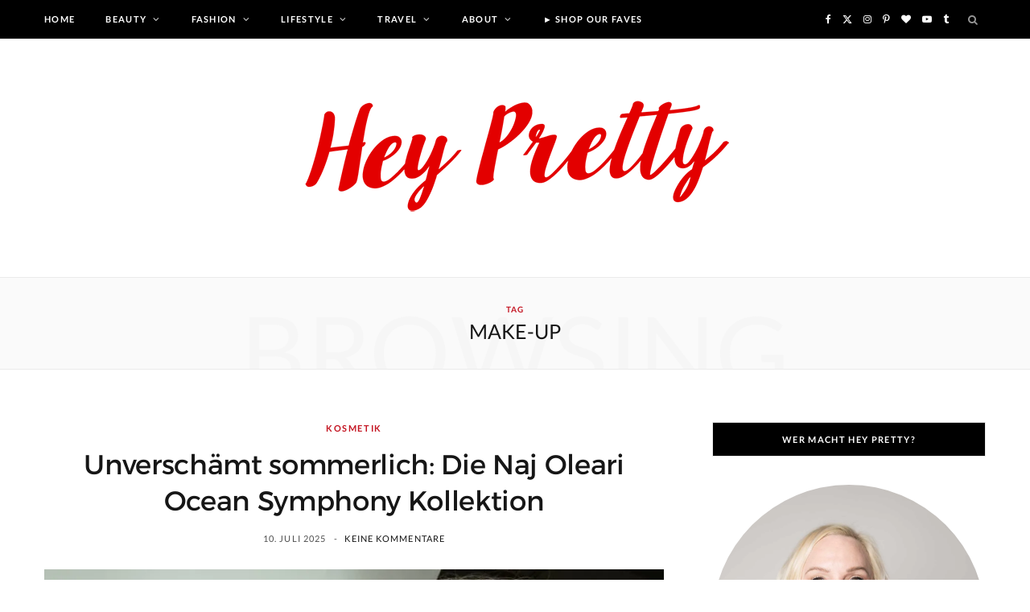

--- FILE ---
content_type: text/html; charset=UTF-8
request_url: https://www.heypretty.ch/tag/cosmetics/
body_size: 41125
content:
<!DOCTYPE html><html lang="de" id="html" xmlns:og="http://opengraphprotocol.org/schema/" xmlns:fb="http://www.facebook.com/2008/fbml" prefix="og: https://ogp.me/ns#"><head><script data-no-optimize="1">var litespeed_docref=sessionStorage.getItem("litespeed_docref");litespeed_docref&&(Object.defineProperty(document,"referrer",{get:function(){return litespeed_docref}}),sessionStorage.removeItem("litespeed_docref"));</script> <meta charset="UTF-8" /><meta http-equiv="x-ua-compatible" content="ie=edge" /><meta name="viewport" content="width=device-width, initial-scale=1" /><link rel="pingback" href="https://www.heypretty.ch/xmlrpc.php" /><link rel="profile" href="http://gmpg.org/xfn/11" /> <script type="litespeed/javascript">(function(window,document){window._blogfoster=window._blogfoster||{};window._blogfoster.insights=window._blogfoster.insights||{};window._blogfoster.insights.websiteId=105;var t="https://insights.blogfoster.com/v1/"+window._blogfoster.insights.websiteId+".js";var e=document,s=e.createElement("script"),a=e.getElementsByTagName("script")[0];s.type="text/javascript";s.defer=!0;s.async=!0;s.src=t;a.parentNode.insertBefore(s,a)})(window,document)</script> <style>img:is([sizes="auto" i], [sizes^="auto," i]) { contain-intrinsic-size: 3000px 1500px }</style> <script data-cfasync="false" data-pagespeed-no-defer>var gtm4wp_datalayer_name = "dataLayer";
	var dataLayer = dataLayer || [];</script> <title>Make-Up Archiv - Hey Pretty</title><link rel="preload" as="image" imagesrcset="https://www.heypretty.ch/wp-content/uploads/2025/07/NajOleari_Teaser-920x552.jpg.webp 920w, https://www.heypretty.ch/wp-content/uploads/2025/07/NajOleari_Teaser-53x32.jpg.webp 53w, https://www.heypretty.ch/wp-content/uploads/2025/07/NajOleari_Teaser.jpg.webp 1000w" imagesizes="(max-width: 768px) 100vw, 768px" /><link rel="preload" as="font" href="https://www.heypretty.ch/wp-content/themes/cheerup/css/icons/fonts/ts-icons.woff2?v1.1" type="font/woff2" crossorigin="anonymous" /><meta name="robots" content="follow, noindex"/><meta property="og:locale" content="de_DE" /><meta property="og:type" content="article" /><meta property="og:title" content="Make-Up Archiv - Hey Pretty" /><meta property="og:url" content="https://www.heypretty.ch/tag/cosmetics/" /><meta property="og:site_name" content="Hey Pretty" /><meta property="article:publisher" content="https://www.facebook.com/HeyPrettyBeautyBlog" /><meta property="og:image" content="https://www.heypretty.ch/wp-content/uploads/2022/03/Steffi-Hidber-hey-pretty-beauty-blog-portrait.jpg" /><meta property="og:image:secure_url" content="https://www.heypretty.ch/wp-content/uploads/2022/03/Steffi-Hidber-hey-pretty-beauty-blog-portrait.jpg" /><meta property="og:image:width" content="370" /><meta property="og:image:height" content="370" /><meta property="og:image:type" content="image/jpeg" /><meta name="twitter:card" content="summary_large_image" /><meta name="twitter:title" content="Make-Up Archiv - Hey Pretty" /><meta name="twitter:site" content="@heyprettybeauty" /><meta name="twitter:image" content="https://www.heypretty.ch/wp-content/uploads/2022/03/Steffi-Hidber-hey-pretty-beauty-blog-portrait.jpg" /><meta name="twitter:label1" content="Beiträge" /><meta name="twitter:data1" content="40" /> <script type="application/ld+json" class="rank-math-schema-pro">{"@context":"https://schema.org","@graph":[{"@type":"Person","@id":"https://www.heypretty.ch/#person","name":"team@princess.ch","sameAs":["https://www.facebook.com/HeyPrettyBeautyBlog","https://twitter.com/heyprettybeauty"],"image":{"@type":"ImageObject","@id":"https://www.heypretty.ch/#logo","url":"https://www.heypretty.ch/wp-content/uploads/2016/01/HeyPretty_Logo_2016_ranged_red_retina.png","contentUrl":"https://www.heypretty.ch/wp-content/uploads/2016/01/HeyPretty_Logo_2016_ranged_red_retina.png","caption":"Hey Pretty","inLanguage":"de","width":"544","height":"180"}},{"@type":"WebSite","@id":"https://www.heypretty.ch/#website","url":"https://www.heypretty.ch","name":"Hey Pretty","publisher":{"@id":"https://www.heypretty.ch/#person"},"inLanguage":"de"},{"@type":"BreadcrumbList","@id":"https://www.heypretty.ch/tag/cosmetics/#breadcrumb","itemListElement":[{"@type":"ListItem","position":"1","item":{"@id":"https://www.heypretty.ch","name":"Home"}},{"@type":"ListItem","position":"2","item":{"@id":"https://www.heypretty.ch/tag/cosmetics/","name":"Make-Up"}}]},{"@type":"CollectionPage","@id":"https://www.heypretty.ch/tag/cosmetics/#webpage","url":"https://www.heypretty.ch/tag/cosmetics/","name":"Make-Up Archiv - Hey Pretty","isPartOf":{"@id":"https://www.heypretty.ch/#website"},"inLanguage":"de","breadcrumb":{"@id":"https://www.heypretty.ch/tag/cosmetics/#breadcrumb"}}]}</script> <link rel='dns-prefetch' href='//secure.gravatar.com' /><link rel='dns-prefetch' href='//stats.wp.com' /><link rel='dns-prefetch' href='//v0.wordpress.com' /><link rel='dns-prefetch' href='//www.pinterest.com' /><link rel='dns-prefetch' href='//i.pinimg.com' /><link rel='dns-prefetch' href='//assets.pinterest.com' /><link rel='dns-prefetch' href='//www.facebook.com' /><link rel='dns-prefetch' href='//connect.facebook.net' /><link rel='dns-prefetch' href='//www.youtube.com' /><link rel='dns-prefetch' href='//s0.wp.com' /><link rel='dns-prefetch' href='//static.xx.fbcdn.net' /><link rel='dns-prefetch' href='//cdn-images.mailchimp.com' /><link rel="alternate" type="application/rss+xml" title="Hey Pretty &raquo; Feed" href="https://www.heypretty.ch/feed/" /><link rel="alternate" type="application/rss+xml" title="Hey Pretty &raquo; Kommentar-Feed" href="https://www.heypretty.ch/comments/feed/" /><link rel="alternate" type="application/rss+xml" title="Hey Pretty &raquo; Schlagwort-Feed zu Make-Up" href="https://www.heypretty.ch/tag/cosmetics/feed/" />
 <script src="//www.googletagmanager.com/gtag/js?id=G-RTKB1E8TGR"  data-cfasync="false" data-wpfc-render="false" type="text/javascript" async></script> <script data-cfasync="false" data-wpfc-render="false" type="text/javascript">var em_version = '8.11.1';
				var em_track_user = true;
				var em_no_track_reason = '';
								var ExactMetricsDefaultLocations = {"page_location":"https:\/\/www.heypretty.ch\/tag\/cosmetics\/"};
								if ( typeof ExactMetricsPrivacyGuardFilter === 'function' ) {
					var ExactMetricsLocations = (typeof ExactMetricsExcludeQuery === 'object') ? ExactMetricsPrivacyGuardFilter( ExactMetricsExcludeQuery ) : ExactMetricsPrivacyGuardFilter( ExactMetricsDefaultLocations );
				} else {
					var ExactMetricsLocations = (typeof ExactMetricsExcludeQuery === 'object') ? ExactMetricsExcludeQuery : ExactMetricsDefaultLocations;
				}

								var disableStrs = [
										'ga-disable-G-RTKB1E8TGR',
									];

				/* Function to detect opted out users */
				function __gtagTrackerIsOptedOut() {
					for (var index = 0; index < disableStrs.length; index++) {
						if (document.cookie.indexOf(disableStrs[index] + '=true') > -1) {
							return true;
						}
					}

					return false;
				}

				/* Disable tracking if the opt-out cookie exists. */
				if (__gtagTrackerIsOptedOut()) {
					for (var index = 0; index < disableStrs.length; index++) {
						window[disableStrs[index]] = true;
					}
				}

				/* Opt-out function */
				function __gtagTrackerOptout() {
					for (var index = 0; index < disableStrs.length; index++) {
						document.cookie = disableStrs[index] + '=true; expires=Thu, 31 Dec 2099 23:59:59 UTC; path=/';
						window[disableStrs[index]] = true;
					}
				}

				if ('undefined' === typeof gaOptout) {
					function gaOptout() {
						__gtagTrackerOptout();
					}
				}
								window.dataLayer = window.dataLayer || [];

				window.ExactMetricsDualTracker = {
					helpers: {},
					trackers: {},
				};
				if (em_track_user) {
					function __gtagDataLayer() {
						dataLayer.push(arguments);
					}

					function __gtagTracker(type, name, parameters) {
						if (!parameters) {
							parameters = {};
						}

						if (parameters.send_to) {
							__gtagDataLayer.apply(null, arguments);
							return;
						}

						if (type === 'event') {
														parameters.send_to = exactmetrics_frontend.v4_id;
							var hookName = name;
							if (typeof parameters['event_category'] !== 'undefined') {
								hookName = parameters['event_category'] + ':' + name;
							}

							if (typeof ExactMetricsDualTracker.trackers[hookName] !== 'undefined') {
								ExactMetricsDualTracker.trackers[hookName](parameters);
							} else {
								__gtagDataLayer('event', name, parameters);
							}
							
						} else {
							__gtagDataLayer.apply(null, arguments);
						}
					}

					__gtagTracker('js', new Date());
					__gtagTracker('set', {
						'developer_id.dNDMyYj': true,
											});
					if ( ExactMetricsLocations.page_location ) {
						__gtagTracker('set', ExactMetricsLocations);
					}
										__gtagTracker('config', 'G-RTKB1E8TGR', {"forceSSL":"true","anonymize_ip":"true"} );
										window.gtag = __gtagTracker;										(function () {
						/* https://developers.google.com/analytics/devguides/collection/analyticsjs/ */
						/* ga and __gaTracker compatibility shim. */
						var noopfn = function () {
							return null;
						};
						var newtracker = function () {
							return new Tracker();
						};
						var Tracker = function () {
							return null;
						};
						var p = Tracker.prototype;
						p.get = noopfn;
						p.set = noopfn;
						p.send = function () {
							var args = Array.prototype.slice.call(arguments);
							args.unshift('send');
							__gaTracker.apply(null, args);
						};
						var __gaTracker = function () {
							var len = arguments.length;
							if (len === 0) {
								return;
							}
							var f = arguments[len - 1];
							if (typeof f !== 'object' || f === null || typeof f.hitCallback !== 'function') {
								if ('send' === arguments[0]) {
									var hitConverted, hitObject = false, action;
									if ('event' === arguments[1]) {
										if ('undefined' !== typeof arguments[3]) {
											hitObject = {
												'eventAction': arguments[3],
												'eventCategory': arguments[2],
												'eventLabel': arguments[4],
												'value': arguments[5] ? arguments[5] : 1,
											}
										}
									}
									if ('pageview' === arguments[1]) {
										if ('undefined' !== typeof arguments[2]) {
											hitObject = {
												'eventAction': 'page_view',
												'page_path': arguments[2],
											}
										}
									}
									if (typeof arguments[2] === 'object') {
										hitObject = arguments[2];
									}
									if (typeof arguments[5] === 'object') {
										Object.assign(hitObject, arguments[5]);
									}
									if ('undefined' !== typeof arguments[1].hitType) {
										hitObject = arguments[1];
										if ('pageview' === hitObject.hitType) {
											hitObject.eventAction = 'page_view';
										}
									}
									if (hitObject) {
										action = 'timing' === arguments[1].hitType ? 'timing_complete' : hitObject.eventAction;
										hitConverted = mapArgs(hitObject);
										__gtagTracker('event', action, hitConverted);
									}
								}
								return;
							}

							function mapArgs(args) {
								var arg, hit = {};
								var gaMap = {
									'eventCategory': 'event_category',
									'eventAction': 'event_action',
									'eventLabel': 'event_label',
									'eventValue': 'event_value',
									'nonInteraction': 'non_interaction',
									'timingCategory': 'event_category',
									'timingVar': 'name',
									'timingValue': 'value',
									'timingLabel': 'event_label',
									'page': 'page_path',
									'location': 'page_location',
									'title': 'page_title',
									'referrer' : 'page_referrer',
								};
								for (arg in args) {
																		if (!(!args.hasOwnProperty(arg) || !gaMap.hasOwnProperty(arg))) {
										hit[gaMap[arg]] = args[arg];
									} else {
										hit[arg] = args[arg];
									}
								}
								return hit;
							}

							try {
								f.hitCallback();
							} catch (ex) {
							}
						};
						__gaTracker.create = newtracker;
						__gaTracker.getByName = newtracker;
						__gaTracker.getAll = function () {
							return [];
						};
						__gaTracker.remove = noopfn;
						__gaTracker.loaded = true;
						window['__gaTracker'] = __gaTracker;
					})();
									} else {
										console.log("");
					(function () {
						function __gtagTracker() {
							return null;
						}

						window['__gtagTracker'] = __gtagTracker;
						window['gtag'] = __gtagTracker;
					})();
									}</script> <style id="litespeed-ccss">ol,ul{box-sizing:border-box}:root{--wp--preset--font-size--normal:16px;--wp--preset--font-size--huge:42px}body{--wp--preset--color--black:#000;--wp--preset--color--cyan-bluish-gray:#abb8c3;--wp--preset--color--white:#fff;--wp--preset--color--pale-pink:#f78da7;--wp--preset--color--vivid-red:#cf2e2e;--wp--preset--color--luminous-vivid-orange:#ff6900;--wp--preset--color--luminous-vivid-amber:#fcb900;--wp--preset--color--light-green-cyan:#7bdcb5;--wp--preset--color--vivid-green-cyan:#00d084;--wp--preset--color--pale-cyan-blue:#8ed1fc;--wp--preset--color--vivid-cyan-blue:#0693e3;--wp--preset--color--vivid-purple:#9b51e0;--wp--preset--gradient--vivid-cyan-blue-to-vivid-purple:linear-gradient(135deg,rgba(6,147,227,1) 0%,#9b51e0 100%);--wp--preset--gradient--light-green-cyan-to-vivid-green-cyan:linear-gradient(135deg,#7adcb4 0%,#00d082 100%);--wp--preset--gradient--luminous-vivid-amber-to-luminous-vivid-orange:linear-gradient(135deg,rgba(252,185,0,1) 0%,rgba(255,105,0,1) 100%);--wp--preset--gradient--luminous-vivid-orange-to-vivid-red:linear-gradient(135deg,rgba(255,105,0,1) 0%,#cf2e2e 100%);--wp--preset--gradient--very-light-gray-to-cyan-bluish-gray:linear-gradient(135deg,#eee 0%,#a9b8c3 100%);--wp--preset--gradient--cool-to-warm-spectrum:linear-gradient(135deg,#4aeadc 0%,#9778d1 20%,#cf2aba 40%,#ee2c82 60%,#fb6962 80%,#fef84c 100%);--wp--preset--gradient--blush-light-purple:linear-gradient(135deg,#ffceec 0%,#9896f0 100%);--wp--preset--gradient--blush-bordeaux:linear-gradient(135deg,#fecda5 0%,#fe2d2d 50%,#6b003e 100%);--wp--preset--gradient--luminous-dusk:linear-gradient(135deg,#ffcb70 0%,#c751c0 50%,#4158d0 100%);--wp--preset--gradient--pale-ocean:linear-gradient(135deg,#fff5cb 0%,#b6e3d4 50%,#33a7b5 100%);--wp--preset--gradient--electric-grass:linear-gradient(135deg,#caf880 0%,#71ce7e 100%);--wp--preset--gradient--midnight:linear-gradient(135deg,#020381 0%,#2874fc 100%);--wp--preset--duotone--dark-grayscale:url('#wp-duotone-dark-grayscale');--wp--preset--duotone--grayscale:url('#wp-duotone-grayscale');--wp--preset--duotone--purple-yellow:url('#wp-duotone-purple-yellow');--wp--preset--duotone--blue-red:url('#wp-duotone-blue-red');--wp--preset--duotone--midnight:url('#wp-duotone-midnight');--wp--preset--duotone--magenta-yellow:url('#wp-duotone-magenta-yellow');--wp--preset--duotone--purple-green:url('#wp-duotone-purple-green');--wp--preset--duotone--blue-orange:url('#wp-duotone-blue-orange');--wp--preset--font-size--small:13px;--wp--preset--font-size--medium:20px;--wp--preset--font-size--large:36px;--wp--preset--font-size--x-large:42px}html,body,div,span,h2,h5,a,img,i,ol,ul,li,form,article,aside,header,nav,section,time,button,input{margin:0;padding:0;border:0;vertical-align:baseline;font-size:100%;font-family:inherit}article,aside,header,nav,section{display:block}ol,ul{list-style:none}button{box-sizing:content-box;-moz-box-sizing:content-box}button::-moz-focus-inner,input::-moz-focus-inner{border:0;padding:0}input[type=search]::-webkit-search-cancel-button,input[type=search]::-webkit-search-decoration{-webkit-appearance:none}input[type=search]{-webkit-appearance:none}a img{border:0}img{max-width:100%;height:auto}@media screen and (-ms-high-contrast:active),(-ms-high-contrast:none){img{min-height:1px}}::-webkit-input-placeholder{color:inherit}::-moz-placeholder{color:inherit;opacity:1}:-ms-input-placeholder{color:inherit}:root{--base-aa:antialiased;--main-color:#07a3cc;--main-color-rgb:7,163,204;--main-width:1170px;--wrap-padding:35px;--grid-gutter:30px;--body-font:IBM Plex Sans,system-ui,-apple-system,Segoe UI,sans-serif;--ui-font:var(--body-font);--text-font:var(--body-font);--title-font:var(--ui-font);--h-font:var(--ui-font);--blockquote-font:Lora,Georgia,serif;--text-color:#303030;--text-tracking:0;--text-size:14px;--text-lh:1.8;--black-900:#000;--black-800:#161616;--black-700:#333;--black-color:var(--black-700);--share-icons-color:var(--black-color);--topbar-height:52px;--topbar-social-color:var(--share-icons-color);--nav-items-space:20px;--nav-active-color:var(--main-color);--nav-hover-color:var(--nav-active-color);--nav-drop-active-color:var(--nav-active-color);--nav-blip-color:#a0a0a0;--nav-blip-hover-color:var(--nav-hover-color);--nav-drop-shadow:0 2px 3px -1px rgba(0,0,0,.08),0px 4px 11px -2px rgba(0,0,0,.06);--title-size-xs:14px;--title-size-s:16px;--title-size-n:17px;--title-size-m:19px;--title-size-l:24px;--title-size-xl:28px;--post-title-size:var(--title-size-l);--large-post-title:var(--post-title-size);--grid-post-title:var(--title-size-m);--grid-post-title-c2:var(--grid-post-title);--grid-post-title-c3:var(--grid-post-title);--list-post-title:var(--title-size-m);--list-post-title-b:var(--title-size-m);--overlay-post-title:var(--title-size-l);--carousel-post-title:calc(var(--title-size-n) + 1px);--w-posts-title-large:var(--title-size-s);--excerpt-size:var(--text-size);--single-content-size:15px;--single-title-size:26px;--post-content-size:var(--single-content-size);--p-media-margin:2em;--related-posts-title:var(--title-size-s);--related-posts-2-title:var(--title-size-n);--block-head-bc:#ebebeb;--block-head-bw:1px;--feat-grid-title-s:var(--title-size-n);--feat-grid-title-m:calc(var(--title-size-m)*1.10526);--feat-grid-title-l:var(--title-size-xl);--rmore-btn-fs:11px;--widget-boxed-pad:30px}html{font-size:14px}body{font-family:var(--body-font);line-height:1.8666}*,:before,:after{-webkit-font-smoothing:var(--base-aa)}h2{font-size:23px}h5{font-size:16px}h2,h5{font-family:var(--h-font);font-weight:700;color:var(--h-color,#161616)}a{opacity:initial;color:#161616;text-decoration:none}input{background:#fff;border:1px solid #e5e5e5;box-sizing:border-box;padding:0 16px;max-width:100%;outline:0;font-size:13px;font-family:var(--text-font);letter-spacing:var(--text-tracking);color:#b4b4b4}input{height:2.84615em}button,.button{-webkit-appearance:none;background:var(--main-color);color:#fff;padding:13px 20px;font-family:var(--ui-font);font-size:11px;font-weight:600;line-height:1;height:auto;letter-spacing:.09em;text-transform:uppercase;border:0}.cf:after,.cf:before{content:"";display:table;flex-basis:0;order:1}.cf:after{clear:both}.visuallyhidden{border:0;clip:rect(0 0 0 0);height:1px;margin:-1px;overflow:hidden;padding:0;position:absolute;width:1px}.media-ratio{position:relative;display:block;height:0}.media-ratio .wp-post-image,.media-ratio>img{position:absolute;top:0;left:0;width:100%;height:100%;object-fit:cover;font-family:'object-fit: cover;';overflow:hidden}.media-ratio.ratio-3-2{padding-bottom:66.66667%}.bg-cover{display:block;width:100%;height:100%;background-repeat:no-repeat;background-position:center center;background-size:cover}.ts-row{--grid-gutter-h:calc(var(--grid-gutter)/2);min-height:1px;margin-right:-15px;margin-left:-15px;margin-right:calc(-1*var(--grid-gutter-h));margin-left:calc(-1*var(--grid-gutter-h));box-sizing:border-box}.column,.ts-row [class^=col-]{padding-left:var(--grid-gutter-h,15px);padding-right:var(--grid-gutter-h,15px);float:left;min-height:1px;box-sizing:border-box}.col-12,.column{width:100%}.col-8{width:66.66666666666667%}.col-4{width:33.333333333333336%}.col-3{width:25%}body{color:#494949;background:#fff;-webkit-text-size-adjust:100%;word-wrap:break-word;overflow-wrap:break-word}.ts-contain,.wrap,.main-wrap{max-width:100%;box-sizing:border-box}.wrap{width:1170px;width:var(--main-width);margin:0 auto;text-align:left}@media (max-width:940px){.wrap{max-width:680px}}.main{width:calc(var(--main-width) + var(--wrap-padding)*2);margin:0 auto;margin-top:65px;margin-bottom:100px}@media (max-width:940px){.main{max-width:750px}}@media (max-width:1200px){.wrap{width:100%}}.ts-contain,.main{padding:0 35px;padding:0 var(--wrap-padding)}@media (max-width:940px){.ts-contain,.main{padding-left:35px;padding-right:35px}}@media (max-width:540px){.ts-contain,.main{padding-left:25px;padding-right:25px}}@media (max-width:350px){.ts-contain,.main{padding-left:15px;padding-right:15px}}.top-bar{min-height:var(--topbar-height)}.top-bar .actions{float:right}.top-bar .navigation{z-index:110}.top-bar-content{position:relative;background:var(--topbar-bg,#fff);border-bottom:1px solid var(--topbar-bc,#efefef);box-shadow:0 0 4px 0 #eee;height:var(--topbar-height);line-height:var(--topbar-height);font-family:var(--ui-font);box-sizing:border-box}.top-bar .social-icons{float:left;max-height:var(--topbar-height)}.top-bar .social-icons li{margin-right:2px}.top-bar .social-icons li:last-child{margin-right:0}.top-bar .social-icons a{display:inline-block;padding:0 6px;line-height:inherit;color:var(--topbar-social-color)}.search-action{float:left}.search-action .search-submit{background:0 0;padding:0;margin:0;border:0;color:#444;font-size:14px}.search-action .search-field{padding:0;margin-left:8px;border:0;width:60px;background:inherit;color:#b4b4b4;text-transform:uppercase;font-family:var(--ui-font);font-size:11px;font-weight:600;letter-spacing:.1em}.top-bar.dark{--topbar-social-color:rgba(255,255,255,.92);color:rgba(255,255,255,.92);z-index:1}.top-bar.dark .top-bar-content{background:var(--topbar-dark-bg,#0d0d0d);border:0;box-shadow:none}.top-bar.dark .search-action .search-field{background:0 0}.top-bar.dark .search-submit{color:inherit}.main-head{border-bottom:1px solid #ebebeb}.main-head .inner{position:relative;width:100%;overflow:hidden;line-height:var(--head-inner-height,initial);min-height:var(--head-inner-height,initial);box-sizing:border-box}.main-head .title{font-family:var(--ui-font);font-weight:400;font-size:inherit;letter-spacing:-3px;text-rendering:optimizeLegibility;padding:70px 0;text-align:center}.main-head .title .logo-image{display:inline-block}.main-head .title a{text-decoration:none;color:#2e2e2e;font-size:70px;display:inline-flex;align-items:center;line-height:1;vertical-align:middle;text-transform:uppercase}.search-alt .top-bar .search-field{width:0;opacity:0}.search-alt .top-bar .search-submit{display:block;float:left;line-height:inherit;outline:none}.search-alt .top-bar.dark{--topbar-social-color:#fff}.search-alt .top-bar.dark .search-submit{color:rgba(255,255,255,.59)}.main-head.alt .top-bar-content>.wrap{display:flex}.main-head.alt .social-icons{order:2;margin-left:auto;margin-top:1px}.main-head.alt .actions{order:3;margin-left:18px}.navigation{float:left;text-align:center;color:var(--nav-color,#161616);font-family:var(--ui-font);font-size:var(--nav-text,12px);font-weight:var(--nav-text-weight,600);letter-spacing:var(--nav-text-ls,.09em);text-transform:uppercase;-webkit-font-smoothing:subpixel-antialiased}.navigation ul{list-style:none;position:relative}.navigation ul li{display:inline-block;float:none;vertical-align:top}.navigation .menu li>a{float:left;padding:0;color:inherit}.navigation .menu>li>a{padding:0 var(--nav-items-space)}.navigation .menu>li:first-child{margin-left:calc(-1*var(--nav-items-space))}.navigation .menu-item-has-children>a:after{display:inline-block;content:"\f107";margin-left:8px;font-family:ts-icons;font-style:normal;font-weight:400;font-size:12px;line-height:.9;color:var(--nav-blip-color,inherit);-webkit-font-smoothing:antialiased;-moz-osx-font-smoothing:grayscale}.navigation .menu>li>ul,.navigation .menu>li>.sub-menu{top:100%;margin-left:19px;margin-top:-1px}.navigation .menu>li>.mega-menu{margin-left:0;margin-right:0}.navigation .menu li li{display:block}.navigation .menu>li li a{float:none;text-align:left;display:block;text-decoration:none;padding:9px 22px;border-top:1px solid var(--nav-drop-sep-color,rgba(0,0,0,.07));font-size:var(--nav-drop-text,11px);letter-spacing:var(--nav-drop-ls,.1em);color:var(--nav-drop-color,#404040)}.navigation .menu ul li,.navigation .menu .sub-menu li{float:none;min-width:240px;max-width:350px;border-top:0;padding:0;position:relative}.navigation .menu>li li:first-child>a{border-top:0;box-shadow:none}.navigation .menu ul,.navigation .menu .sub-menu{position:absolute;overflow:visible;visibility:hidden;display:block;opacity:0;padding:0;background:var(--nav-drop-bg,#fff);border:1px solid #ebebeb;box-shadow:var(--nav-drop-shadow);z-index:110;line-height:1.8666}.mobile-menu-container{display:none}.navigation .mega-menu{left:0;max-width:none}.navigation .mega-menu .sub-cats{float:none;vertical-align:top;padding:12px 30px;width:19.5%;border-right:1px solid #ebebeb}.navigation .mega-menu .sub-cats li{min-width:initial;max-width:initial}.navigation .mega-menu .sub-cats a{padding:11px 0}.navigation .mega-menu .sub-cats li:last-child a{border-bottom:1px solid #ebebeb}.navigation .menu .mega-menu{display:flex;flex:0 1 auto}.mega-menu .recent-posts{float:none;vertical-align:top;padding:25px;width:100%}.mega-menu .recent-posts .posts{display:none;margin:0 -13px;margin-bottom:30px;text-align:center}.mega-menu .recent-posts .post{padding:0 13px}.mega-menu .recent-posts .lazyload{display:none}.mega-menu .recent-posts .post-title{display:block;margin-top:15px;margin-bottom:8px;color:var(--black-color);font-size:15px;letter-spacing:0}.mega-menu .recent-posts .show-prev{margin-right:1px}.mega-menu .recent-posts .show-next,.mega-menu .recent-posts .show-prev{display:inline-block;width:24px;height:24px;border:1px solid #ebebeb;color:#b4b4b4;font-size:12px;text-align:center;line-height:23px;box-sizing:border-box}.mega-menu .recent-posts .tsi{-webkit-font-smoothing:initial}.mega-menu .sub-cats+.recent-posts{width:80.5%}.navigation.dark{--nav-color:rgba(255,255,255,.92);--nav-active-color:#fff;--nav-blip-color:rgba(255,255,255,.92);--nav-drop-blip-color:rgba(255,255,255,.92);--nav-drop-bg:#111;--nav-drop-color:#b4b4b4;--nav-drop-active-color:rgba(255,255,255,.92);--nav-drop-sep-color:rgba(255,255,255,.11)}.navigation.dark .menu>li ul,.navigation.dark .menu>li .sub-menu{border:0;border-top:1px solid var(--nav-drop-sep-color)}.navigation.dark .mega-menu .sub-cats,.navigation.dark .mega-menu .sub-cats li:last-child a,.navigation.dark .mega-menu .recent-posts .show-next,.navigation.dark .mega-menu .recent-posts .show-prev{border-color:rgba(255,255,255,.12)}.navigation.dark .mega-menu .recent-posts .show-next,.navigation.dark .mega-menu .recent-posts .show-prev,.navigation.dark .mega-menu .recent-posts time{color:#666}.navigation.dark .mega-menu .post-title{color:#ddd}.main .sidebar{padding-left:45px}.sidebar .widget{margin-bottom:45px}.block-head-widget{--block-head-bw:1px}.block-head-widget{margin-bottom:35px;padding:0 18px;border:var(--block-head-bw) solid var(--block-head-bc,#ebebeb);box-sizing:border-box;font-family:var(--h-font);font-size:12px;font-weight:600;line-height:41px;letter-spacing:.055em;text-align:center;text-transform:uppercase}.archive-head{position:relative;padding-top:34px;padding-bottom:34px;border-bottom:1px solid #ebebeb;background:#fafafa;font-family:var(--ui-font);text-align:center;text-transform:uppercase;overflow:hidden}.archive-head .sub-title{display:block;z-index:2;color:var(--main-color);font-size:10px;letter-spacing:.09em;line-height:1;font-weight:600}.archive-head .title{position:relative;z-index:2;margin-top:10px;font-size:25px;font-weight:500;line-height:1}.archive-head .background{position:absolute;z-index:1;top:0;left:50%;transform:translateX(-50%);color:#b4b4b4;opacity:.042;font-size:126px;line-height:1.45;font-weight:300;font-style:normal;-webkit-font-smoothing:antialiased}.posts-dynamic{margin-bottom:-60px}.posts-dynamic .large-post{margin-bottom:60px}.posts-dynamic>.col-12{float:none}.post-title-alt{position:relative;margin-top:9px;margin-bottom:22px;font-family:var(--title-font);font-size:var(--post-title-size);font-weight:600;line-height:1.35;text-transform:none}.post-title-alt a{color:inherit}.post-title{font-family:var(--title-font);font-size:var(--post-title-size);font-weight:600;line-height:1.35;text-transform:none}.wp-post-image{will-change:opacity}.lazyload{background-color:#ddd;opacity:.1!important}.pinit-btn{display:none;position:absolute;border-radius:2px;width:auto!important;height:auto!important;margin-left:5px!important;margin-top:5px!important;padding:9px 12px!important;z-index:1;background:#ff1616!important;color:#fff!important;font-size:14px;line-height:1;text-transform:uppercase}.pinit-btn i{font-size:22px}.social-icons{font-size:0}.social-icons li{display:inline-block;font-size:var(--share-icons-size,14px);margin-right:14px}.social-icons a{color:var(--share-icons-color)}.social-icons li:last-child{margin-right:0}.post-meta{margin-bottom:var(--post-meta-mb,initial);color:#b4b4b4;font-family:var(--ui-font);font-size:11px;line-height:1.5;text-transform:uppercase}.post-meta.has-below{margin-bottom:var(--pm-h-below-mb,var(--post-meta-mb))}.post-meta .post-cat{display:inline-flex;flex-wrap:wrap;justify-content:center;align-items:center}.post-meta .post-cat>a{color:var(--main-color);font-weight:600;letter-spacing:.06em}.post-meta .meta-item,.post-meta .comments,.post-meta time{font-weight:400;letter-spacing:.06em}.post-meta .date-link{color:inherit}.post-meta .meta-sep{padding:0 2px}.post-meta .meta-sep:before{content:"-";padding:0 3px}.post-meta .comments{color:var(--black-color)}.post-meta .comments a{color:inherit}.post-meta .post-title-alt{margin:14px 0;padding:0 var(--pm-title-a-pad,0)}.post-meta .meta-above{margin-bottom:-1px}.post-meta .meta-above>:first-child,.post-meta .meta-below>:first-child{margin-left:0}.post-meta .meta-above>:last-child,.post-meta .meta-below>:last-child{margin-right:0}.post-meta>:last-child{margin-bottom:0}.post-meta>:first-child{margin-top:0}.post-meta-center{text-align:center}.post-meta-b{font-size:11px}.large-post{margin-bottom:65px;--post-meta-mb:22px;--pm-h-below-mb:25px}.large-post .featured{margin-bottom:28px}.large-post .featured img{display:block;width:100%}.large-post .post-header{text-align:center}.large-post .post-title-alt{font-size:var(--large-post-title)}.large-post .post-meta-center{--pm-title-a-pad:5%}.large-post-b .featured{margin-top:28px}.feat-grid .item-1{grid-area:item1}.feat-grid .item-2{grid-area:item2}.feat-grid .item-3{grid-area:item3}.feat-grid .item-4{grid-area:item4}.feat-grid .item-5{grid-area:item5}.feat-grid-equals .item{grid-area:unset}.main-pagination .tsi{font-size:12px;margin-left:10px}.main-pagination.number .tsi{font-size:13px}.main-pagination.number .label-prev .tsi{color:#acacac;margin:0;margin-right:8px}.main-pagination.number .page-numbers .disabled .tsi{display:none}.widget-about .author-image{margin-bottom:18px;display:flex;flex-direction:column;align-items:center}.widget-about .image-circle{position:relative;width:100%;margin-bottom:25px}.widget-about .image-circle:before{content:"";display:block;padding-top:100%}.widget-about .image-circle img{position:absolute;top:0;left:0;width:100%;height:100%;object-fit:cover;font-family:'object-fit: cover;';border-radius:50%}.mobile-nav{display:none;float:left;font-size:16px;color:#161616}.dark .mobile-nav{color:#fff}.mobile-menu{font-size:12px;font-family:var(--ui-font);font-weight:600;letter-spacing:.075em;color:#161616}.off-canvas{position:fixed;top:0;left:0;display:none;height:100%;width:45vw;min-width:200px;padding:25px;padding-top:60px;box-sizing:border-box;overflow-y:auto;overflow-x:hidden;background:#fff;z-index:1000;transform:translate3d(-100%,0,0)}.off-canvas .logo{margin-bottom:45px;text-align:center}.off-canvas .close{position:absolute;top:0;right:0;padding:0 9px;background:#161616;color:#fff;line-height:26px;font-size:14px}.off-canvas .mobile-menu{opacity:.2}body{visibility:visible;overflow:initial}@media (max-width:1200px){.nav-relative .mega-menu{width:calc(100vw - 70px)}}@media (max-width:940px){.column,.ts-row [class^=col-]{float:none;width:100%}.top-bar .social-icons{display:none}.main-head.alt .social-icons{display:block}.navigation{display:none}.main .sidebar{float:none;margin:0 auto;margin-top:65px;padding-left:15px}.feat-grid-a .items-wrap .item{grid-area:initial}.mobile-nav{display:block;margin-right:18px}.off-canvas{display:block}}@media (max-width:767px){.main-head .title{padding:60px 0}.main-head .title a{font-size:55px}.wp-post-image{will-change:initial}}@media (max-width:540px){.post-title-alt{font-size:calc(15px + (var(--post-title-size) - 15px)*0.7)}.large-post .post-title-alt{font-size:calc(15px + (var(--large-post-title) - 15px)*0.7)}.off-canvas{width:75vw}}@media (max-width:350px){.off-canvas{width:85vw}}@media (min-width:1201px){.navigation .mega-menu{max-width:calc(100vw - ((var(--wrap-padding)*2)))}}button::-moz-focus-inner{padding:0;border:0}.tsi{display:inline-block;font:normal normal normal 14px/1 ts-icons;font-size:inherit;text-rendering:auto;-webkit-font-smoothing:antialiased;-moz-osx-font-smoothing:grayscale}.tsi-search:before{content:"\f002"}.tsi-heart:before{content:"\f004"}.tsi-times:before{content:"\f00d"}.tsi-twitter:before{content:"\f099"}.tsi-facebook:before{content:"\f09a"}.tsi-bars:before{content:"\f0c9"}.tsi-angle-left:before{content:"\f104"}.tsi-angle-right:before{content:"\f105"}.tsi-youtube:before{content:"\f167"}.tsi-instagram:before{content:"\f16d"}.tsi-tumblr:before{content:"\f173"}.tsi-long-arrow-left:before{content:"\f177"}.tsi-pinterest-p:before{content:"\f231"}:root{--base-aa:initial;--black-color:#454545;--topbar-height:48px;--nav-text:11px;--nav-items-space:21px;--nav-drop-color:#535353;--share-icons-size:13px;--section-head-size:12px;--section-head-ls:.04em;--post-title-size:25px;--grid-post-title:23px;--list-post-title:23px;--list-post-title-b:24px;--overlay-post-title:22px;--carousel-post-title:17px;--feat-grid-title-l:31px;--feat-grid-title-m:24px;--single-content-size:var(--text-size);--post-content-lh:2;--p-media-margin:33px;--w-posts-title-large:16px;--blockquote-font:"Merriweather",Georgia,serif}.top-bar.dark{--topbar-social-color:rgba(255,255,255,.75)}.search-action .search-submit{font-size:13px}.main-head.alt .social-icons{margin-top:0}.main-head.alt .social-icons li{font-size:12px}.post-meta{font-size:10px}.post-meta .meta-below{margin-bottom:0}.post-meta .post-cat>a{letter-spacing:.09em}.post-meta .meta-sep{padding:0}.post-meta-b .meta-item,.post-meta-b .comments,.post-meta-b time{font-weight:500;letter-spacing:.075em}.post-meta-b .meta-sep{padding:0 4px}.large-post{--pm-h-below-mb:25px}.large-post{--post-meta-mb:22px}.large-post .post-meta-center{--pm-title-a-pad:0}:root{--body-font:Lato,Arial,sans-serif;--title-font:Trueno,Arial,sans-serif;--alt-font:Noto Sans,Arial,sans-serif;--text-size:13px;--excerpt-size:14px;--single-content-size:14px;--single-title-size:34px;--large-post-title:34px;--related-posts-title:15px;--topbar-dark-bg:#000;--nav-text-ls:.12em;--nav-text-weight:600;--nav-items-space:19px;--nav-drop-text:11px;--nav-drop-ls:.1em;--main-color:#c0a88a;--main-color-rgb:192,168,138;--text-color:#161616;--black-color:#161616;--tags-color:#333}.navigation{-webkit-font-smoothing:antialiased}.navigation .menu>li li a,.navigation .mega-menu .sub-cats a{font-weight:700}.navigation .mega-menu .recent-posts .post-title{font-family:var(--ui-font);font-size:15px;font-weight:400;letter-spacing:0}.navigation.dark{--nav-color:#fff;--nav-hover-color:var(--main-color);--nav-drop-sep-color:rgba(187,187,187,.15);--nav-active-color:#fff;--nav-drop-active-color:var(--main-color)}button,.button{letter-spacing:.12em}.post-meta .post-cat>a{font-weight:600;letter-spacing:.15em}.post-meta .meta-item,.post-meta .comments,.post-meta time{font-weight:400;letter-spacing:.1em}.post-meta-b .post-title-alt{margin:16px 0}.post-title,.post-title-alt{font-family:var(--title-font);font-weight:400;color:#161616;letter-spacing:-.01em}.post-title-alt a{color:inherit}.large-post{--pm-h-below-mb:30px}.large-post .featured{margin-bottom:30px}.large-post .post-meta-b{color:#505050;font-size:11px}.block-head-widget{font-weight:600;-webkit-font-smoothing:antialiased;font-size:11px;letter-spacing:.12em;color:#fff;background:#000}@media (max-width:540px){.post-title-alt{font-size:24px}.large-post .post-title-alt{font-size:24px}}:root{--main-color:#c41522;--main-color-rgb:196,21,34}#cookie-notice *{-webkit-box-sizing:border-box;-moz-box-sizing:border-box;box-sizing:border-box}#cookie-notice .cookie-notice-container{display:block}#cookie-notice.cookie-notice-hidden .cookie-notice-container{display:none}.cookie-notice-container{padding:15px 30px;text-align:center;width:100%;z-index:2}.cn-close-icon{position:absolute;right:15px;top:50%;margin-top:-10px;width:15px;height:15px;opacity:.5;padding:10px;outline:none}.cn-close-icon:before,.cn-close-icon:after{position:absolute;content:' ';height:15px;width:2px;top:3px;background-color:rgba(128,128,128,1)}.cn-close-icon:before{transform:rotate(45deg)}.cn-close-icon:after{transform:rotate(-45deg)}#cookie-notice .cn-button{margin:0 0 0 10px;display:inline-block}.cn-text-container{margin:0 0 6px}.cn-text-container,.cn-buttons-container{display:inline-block}@media all and (max-width:900px){.cookie-notice-container #cn-notice-text{display:block}.cookie-notice-container #cn-notice-buttons{display:block}#cookie-notice .cn-button{margin:0 5px 5px}}@media all and (max-width:480px){.cookie-notice-container{padding:15px 25px}}:root{--swiper-theme-color:#007aff}:root{--swiper-navigation-size:44px}:root{--jp-carousel-primary-color:#fff;--jp-carousel-primary-subtle-color:#999;--jp-carousel-bg-color:#000;--jp-carousel-bg-faded-color:#222;--jp-carousel-border-color:#3a3a3a}</style><link rel="preload" data-asynced="1" data-optimized="2" as="style" onload="this.onload=null;this.rel='stylesheet'" href="https://www.heypretty.ch/wp-content/litespeed/ucss/ba1d09120e38e4ba7033075f9aeec270.css?ver=5f159" /><script type="litespeed/javascript">!function(a){"use strict";var b=function(b,c,d){function e(a){return h.body?a():void setTimeout(function(){e(a)})}function f(){i.addEventListener&&i.removeEventListener("load",f),i.media=d||"all"}var g,h=a.document,i=h.createElement("link");if(c)g=c;else{var j=(h.body||h.getElementsByTagName("head")[0]).childNodes;g=j[j.length-1]}var k=h.styleSheets;i.rel="stylesheet",i.href=b,i.media="only x",e(function(){g.parentNode.insertBefore(i,c?g:g.nextSibling)});var l=function(a){for(var b=i.href,c=k.length;c--;)if(k[c].href===b)return a();setTimeout(function(){l(a)})};return i.addEventListener&&i.addEventListener("load",f),i.onloadcssdefined=l,l(f),i};"undefined"!=typeof exports?exports.loadCSS=b:a.loadCSS=b}("undefined"!=typeof global?global:this);!function(a){if(a.loadCSS){var b=loadCSS.relpreload={};if(b.support=function(){try{return a.document.createElement("link").relList.supports("preload")}catch(b){return!1}},b.poly=function(){for(var b=a.document.getElementsByTagName("link"),c=0;c<b.length;c++){var d=b[c];"preload"===d.rel&&"style"===d.getAttribute("as")&&(a.loadCSS(d.href,d,d.getAttribute("media")),d.rel=null)}},!b.support()){b.poly();var c=a.setInterval(b.poly,300);a.addEventListener&&a.addEventListener("load",function(){b.poly(),a.clearInterval(c)}),a.attachEvent&&a.attachEvent("onload",function(){a.clearInterval(c)})}}}(this);</script> <style id='classic-theme-styles-inline-css' type='text/css'>/*! This file is auto-generated */
.wp-block-button__link{color:#fff;background-color:#32373c;border-radius:9999px;box-shadow:none;text-decoration:none;padding:calc(.667em + 2px) calc(1.333em + 2px);font-size:1.125em}.wp-block-file__button{background:#32373c;color:#fff;text-decoration:none}</style><style id='jetpack-sharing-buttons-style-inline-css' type='text/css'>.jetpack-sharing-buttons__services-list{display:flex;flex-direction:row;flex-wrap:wrap;gap:0;list-style-type:none;margin:5px;padding:0}.jetpack-sharing-buttons__services-list.has-small-icon-size{font-size:12px}.jetpack-sharing-buttons__services-list.has-normal-icon-size{font-size:16px}.jetpack-sharing-buttons__services-list.has-large-icon-size{font-size:24px}.jetpack-sharing-buttons__services-list.has-huge-icon-size{font-size:36px}@media print{.jetpack-sharing-buttons__services-list{display:none!important}}.editor-styles-wrapper .wp-block-jetpack-sharing-buttons{gap:0;padding-inline-start:0}ul.jetpack-sharing-buttons__services-list.has-background{padding:1.25em 2.375em}</style><style id='global-styles-inline-css' type='text/css'>:root{--wp--preset--aspect-ratio--square: 1;--wp--preset--aspect-ratio--4-3: 4/3;--wp--preset--aspect-ratio--3-4: 3/4;--wp--preset--aspect-ratio--3-2: 3/2;--wp--preset--aspect-ratio--2-3: 2/3;--wp--preset--aspect-ratio--16-9: 16/9;--wp--preset--aspect-ratio--9-16: 9/16;--wp--preset--color--black: #000000;--wp--preset--color--cyan-bluish-gray: #abb8c3;--wp--preset--color--white: #ffffff;--wp--preset--color--pale-pink: #f78da7;--wp--preset--color--vivid-red: #cf2e2e;--wp--preset--color--luminous-vivid-orange: #ff6900;--wp--preset--color--luminous-vivid-amber: #fcb900;--wp--preset--color--light-green-cyan: #7bdcb5;--wp--preset--color--vivid-green-cyan: #00d084;--wp--preset--color--pale-cyan-blue: #8ed1fc;--wp--preset--color--vivid-cyan-blue: #0693e3;--wp--preset--color--vivid-purple: #9b51e0;--wp--preset--gradient--vivid-cyan-blue-to-vivid-purple: linear-gradient(135deg,rgba(6,147,227,1) 0%,rgb(155,81,224) 100%);--wp--preset--gradient--light-green-cyan-to-vivid-green-cyan: linear-gradient(135deg,rgb(122,220,180) 0%,rgb(0,208,130) 100%);--wp--preset--gradient--luminous-vivid-amber-to-luminous-vivid-orange: linear-gradient(135deg,rgba(252,185,0,1) 0%,rgba(255,105,0,1) 100%);--wp--preset--gradient--luminous-vivid-orange-to-vivid-red: linear-gradient(135deg,rgba(255,105,0,1) 0%,rgb(207,46,46) 100%);--wp--preset--gradient--very-light-gray-to-cyan-bluish-gray: linear-gradient(135deg,rgb(238,238,238) 0%,rgb(169,184,195) 100%);--wp--preset--gradient--cool-to-warm-spectrum: linear-gradient(135deg,rgb(74,234,220) 0%,rgb(151,120,209) 20%,rgb(207,42,186) 40%,rgb(238,44,130) 60%,rgb(251,105,98) 80%,rgb(254,248,76) 100%);--wp--preset--gradient--blush-light-purple: linear-gradient(135deg,rgb(255,206,236) 0%,rgb(152,150,240) 100%);--wp--preset--gradient--blush-bordeaux: linear-gradient(135deg,rgb(254,205,165) 0%,rgb(254,45,45) 50%,rgb(107,0,62) 100%);--wp--preset--gradient--luminous-dusk: linear-gradient(135deg,rgb(255,203,112) 0%,rgb(199,81,192) 50%,rgb(65,88,208) 100%);--wp--preset--gradient--pale-ocean: linear-gradient(135deg,rgb(255,245,203) 0%,rgb(182,227,212) 50%,rgb(51,167,181) 100%);--wp--preset--gradient--electric-grass: linear-gradient(135deg,rgb(202,248,128) 0%,rgb(113,206,126) 100%);--wp--preset--gradient--midnight: linear-gradient(135deg,rgb(2,3,129) 0%,rgb(40,116,252) 100%);--wp--preset--font-size--small: 13px;--wp--preset--font-size--medium: 20px;--wp--preset--font-size--large: 36px;--wp--preset--font-size--x-large: 42px;--wp--preset--spacing--20: 0.44rem;--wp--preset--spacing--30: 0.67rem;--wp--preset--spacing--40: 1rem;--wp--preset--spacing--50: 1.5rem;--wp--preset--spacing--60: 2.25rem;--wp--preset--spacing--70: 3.38rem;--wp--preset--spacing--80: 5.06rem;--wp--preset--shadow--natural: 6px 6px 9px rgba(0, 0, 0, 0.2);--wp--preset--shadow--deep: 12px 12px 50px rgba(0, 0, 0, 0.4);--wp--preset--shadow--sharp: 6px 6px 0px rgba(0, 0, 0, 0.2);--wp--preset--shadow--outlined: 6px 6px 0px -3px rgba(255, 255, 255, 1), 6px 6px rgba(0, 0, 0, 1);--wp--preset--shadow--crisp: 6px 6px 0px rgba(0, 0, 0, 1);}:where(.is-layout-flex){gap: 0.5em;}:where(.is-layout-grid){gap: 0.5em;}body .is-layout-flex{display: flex;}.is-layout-flex{flex-wrap: wrap;align-items: center;}.is-layout-flex > :is(*, div){margin: 0;}body .is-layout-grid{display: grid;}.is-layout-grid > :is(*, div){margin: 0;}:where(.wp-block-columns.is-layout-flex){gap: 2em;}:where(.wp-block-columns.is-layout-grid){gap: 2em;}:where(.wp-block-post-template.is-layout-flex){gap: 1.25em;}:where(.wp-block-post-template.is-layout-grid){gap: 1.25em;}.has-black-color{color: var(--wp--preset--color--black) !important;}.has-cyan-bluish-gray-color{color: var(--wp--preset--color--cyan-bluish-gray) !important;}.has-white-color{color: var(--wp--preset--color--white) !important;}.has-pale-pink-color{color: var(--wp--preset--color--pale-pink) !important;}.has-vivid-red-color{color: var(--wp--preset--color--vivid-red) !important;}.has-luminous-vivid-orange-color{color: var(--wp--preset--color--luminous-vivid-orange) !important;}.has-luminous-vivid-amber-color{color: var(--wp--preset--color--luminous-vivid-amber) !important;}.has-light-green-cyan-color{color: var(--wp--preset--color--light-green-cyan) !important;}.has-vivid-green-cyan-color{color: var(--wp--preset--color--vivid-green-cyan) !important;}.has-pale-cyan-blue-color{color: var(--wp--preset--color--pale-cyan-blue) !important;}.has-vivid-cyan-blue-color{color: var(--wp--preset--color--vivid-cyan-blue) !important;}.has-vivid-purple-color{color: var(--wp--preset--color--vivid-purple) !important;}.has-black-background-color{background-color: var(--wp--preset--color--black) !important;}.has-cyan-bluish-gray-background-color{background-color: var(--wp--preset--color--cyan-bluish-gray) !important;}.has-white-background-color{background-color: var(--wp--preset--color--white) !important;}.has-pale-pink-background-color{background-color: var(--wp--preset--color--pale-pink) !important;}.has-vivid-red-background-color{background-color: var(--wp--preset--color--vivid-red) !important;}.has-luminous-vivid-orange-background-color{background-color: var(--wp--preset--color--luminous-vivid-orange) !important;}.has-luminous-vivid-amber-background-color{background-color: var(--wp--preset--color--luminous-vivid-amber) !important;}.has-light-green-cyan-background-color{background-color: var(--wp--preset--color--light-green-cyan) !important;}.has-vivid-green-cyan-background-color{background-color: var(--wp--preset--color--vivid-green-cyan) !important;}.has-pale-cyan-blue-background-color{background-color: var(--wp--preset--color--pale-cyan-blue) !important;}.has-vivid-cyan-blue-background-color{background-color: var(--wp--preset--color--vivid-cyan-blue) !important;}.has-vivid-purple-background-color{background-color: var(--wp--preset--color--vivid-purple) !important;}.has-black-border-color{border-color: var(--wp--preset--color--black) !important;}.has-cyan-bluish-gray-border-color{border-color: var(--wp--preset--color--cyan-bluish-gray) !important;}.has-white-border-color{border-color: var(--wp--preset--color--white) !important;}.has-pale-pink-border-color{border-color: var(--wp--preset--color--pale-pink) !important;}.has-vivid-red-border-color{border-color: var(--wp--preset--color--vivid-red) !important;}.has-luminous-vivid-orange-border-color{border-color: var(--wp--preset--color--luminous-vivid-orange) !important;}.has-luminous-vivid-amber-border-color{border-color: var(--wp--preset--color--luminous-vivid-amber) !important;}.has-light-green-cyan-border-color{border-color: var(--wp--preset--color--light-green-cyan) !important;}.has-vivid-green-cyan-border-color{border-color: var(--wp--preset--color--vivid-green-cyan) !important;}.has-pale-cyan-blue-border-color{border-color: var(--wp--preset--color--pale-cyan-blue) !important;}.has-vivid-cyan-blue-border-color{border-color: var(--wp--preset--color--vivid-cyan-blue) !important;}.has-vivid-purple-border-color{border-color: var(--wp--preset--color--vivid-purple) !important;}.has-vivid-cyan-blue-to-vivid-purple-gradient-background{background: var(--wp--preset--gradient--vivid-cyan-blue-to-vivid-purple) !important;}.has-light-green-cyan-to-vivid-green-cyan-gradient-background{background: var(--wp--preset--gradient--light-green-cyan-to-vivid-green-cyan) !important;}.has-luminous-vivid-amber-to-luminous-vivid-orange-gradient-background{background: var(--wp--preset--gradient--luminous-vivid-amber-to-luminous-vivid-orange) !important;}.has-luminous-vivid-orange-to-vivid-red-gradient-background{background: var(--wp--preset--gradient--luminous-vivid-orange-to-vivid-red) !important;}.has-very-light-gray-to-cyan-bluish-gray-gradient-background{background: var(--wp--preset--gradient--very-light-gray-to-cyan-bluish-gray) !important;}.has-cool-to-warm-spectrum-gradient-background{background: var(--wp--preset--gradient--cool-to-warm-spectrum) !important;}.has-blush-light-purple-gradient-background{background: var(--wp--preset--gradient--blush-light-purple) !important;}.has-blush-bordeaux-gradient-background{background: var(--wp--preset--gradient--blush-bordeaux) !important;}.has-luminous-dusk-gradient-background{background: var(--wp--preset--gradient--luminous-dusk) !important;}.has-pale-ocean-gradient-background{background: var(--wp--preset--gradient--pale-ocean) !important;}.has-electric-grass-gradient-background{background: var(--wp--preset--gradient--electric-grass) !important;}.has-midnight-gradient-background{background: var(--wp--preset--gradient--midnight) !important;}.has-small-font-size{font-size: var(--wp--preset--font-size--small) !important;}.has-medium-font-size{font-size: var(--wp--preset--font-size--medium) !important;}.has-large-font-size{font-size: var(--wp--preset--font-size--large) !important;}.has-x-large-font-size{font-size: var(--wp--preset--font-size--x-large) !important;}
:where(.wp-block-post-template.is-layout-flex){gap: 1.25em;}:where(.wp-block-post-template.is-layout-grid){gap: 1.25em;}
:where(.wp-block-columns.is-layout-flex){gap: 2em;}:where(.wp-block-columns.is-layout-grid){gap: 2em;}
:root :where(.wp-block-pullquote){font-size: 1.5em;line-height: 1.6;}</style><style id='cheerup-skin-inline-css' type='text/css'>:root { --main-color: #c41522;
--main-color-rgb: 196,21,34; }
.main-footer .post-title, .main-footer .product-title { color: #ffffff !important; }
.main-footer .lower-footer { background-color: #0a0a0a; border-top: none; }</style> <script id="cheerup-lazy-inline-js-after" type="litespeed/javascript">/**
 * @copyright ThemeSphere
 * @preserve
 */
var BunyadLazy={};BunyadLazy.load=function(){function a(e,n){var t={};e.dataset.bgset&&e.dataset.sizes?(t.sizes=e.dataset.sizes,t.srcset=e.dataset.bgset):t.src=e.dataset.bgsrc,function(t){var a=t.dataset.ratio;if(0<a){const e=t.parentElement;if(e.classList.contains("media-ratio")){const n=e.style;n.getPropertyValue("--a-ratio")||(n.paddingBottom=100/a+"%")}}}(e);var a,o=document.createElement("img");for(a in o.onload=function(){var t="url('"+(o.currentSrc||o.src)+"')",a=e.style;a.backgroundImage!==t&&requestAnimationFrame(()=>{a.backgroundImage=t,n&&n()}),o.onload=null,o.onerror=null,o=null},o.onerror=o.onload,t)o.setAttribute(a,t[a]);o&&o.complete&&0<o.naturalWidth&&o.onload&&o.onload()}function e(t){t.dataset.loaded||a(t,()=>{document.dispatchEvent(new Event("lazyloaded")),t.dataset.loaded=1})}function n(t){"complete"===document.readyState?t():window.addEventListener("load",t)}return{initEarly:function(){var t,a=()=>{document.querySelectorAll(".img.bg-cover:not(.lazyload)").forEach(e)};"complete"!==document.readyState?(t=setInterval(a,150),n(()=>{a(),clearInterval(t)})):a()},callOnLoad:n,initBgImages:function(t){t&&n(()=>{document.querySelectorAll(".img.bg-cover").forEach(e)})},bgLoad:a}}(),BunyadLazy.load.initEarly()</script> <script type="litespeed/javascript" data-src="https://www.heypretty.ch/wp-content/plugins/google-analytics-dashboard-for-wp/assets/js/frontend-gtag.min.js" id="exactmetrics-frontend-script-js" data-wp-strategy="async"></script> <script data-cfasync="false" data-wpfc-render="false" type="text/javascript" id='exactmetrics-frontend-script-js-extra'>/*  */
var exactmetrics_frontend = {"js_events_tracking":"true","download_extensions":"zip,ra,mp,avi,flv,mpeg,pdf,doc,ppt,xls,jp,png,gif,tiff,bmp,txt","inbound_paths":"[{\"path\":\"\\\/go\\\/\",\"label\":\"affiliate\"},{\"path\":\"\\\/recommend\\\/\",\"label\":\"affiliate\"}]","home_url":"https:\/\/www.heypretty.ch","hash_tracking":"false","v4_id":"G-RTKB1E8TGR"};/*  */</script> <script id="cookie-notice-front-js-before" type="litespeed/javascript">var cnArgs={"ajaxUrl":"https:\/\/www.heypretty.ch\/wp-admin\/admin-ajax.php","nonce":"33bac530e6","hideEffect":"fade","position":"bottom","onScroll":!1,"onScrollOffset":100,"onClick":!1,"cookieName":"cookie_notice_accepted","cookieTime":2592000,"cookieTimeRejected":2592000,"globalCookie":!1,"redirection":!1,"cache":!0,"revokeCookies":!1,"revokeCookiesOpt":"automatic"}</script> <script type="litespeed/javascript" data-src="https://www.heypretty.ch/wp-includes/js/jquery/jquery.min.js" id="jquery-core-js"></script> <link rel="https://api.w.org/" href="https://www.heypretty.ch/wp-json/" /><link rel="alternate" title="JSON" type="application/json" href="https://www.heypretty.ch/wp-json/wp/v2/tags/439" /><link rel="EditURI" type="application/rsd+xml" title="RSD" href="https://www.heypretty.ch/xmlrpc.php?rsd" /><style>img#wpstats{display:none}</style>
 <script data-cfasync="false" data-pagespeed-no-defer>var dataLayer_content = {"pagePostType":"post","pagePostType2":"tag-post"};
	dataLayer.push( dataLayer_content );</script> <script data-cfasync="false" data-pagespeed-no-defer>(function(w,d,s,l,i){w[l]=w[l]||[];w[l].push({'gtm.start':
new Date().getTime(),event:'gtm.js'});var f=d.getElementsByTagName(s)[0],
j=d.createElement(s),dl=l!='dataLayer'?'&l='+l:'';j.async=true;j.src=
'//www.googletagmanager.com/gtm.js?id='+i+dl;f.parentNode.insertBefore(j,f);
})(window,document,'script','dataLayer','GTM-5WW88KC');</script> <script type="litespeed/javascript">var Sphere_Plugin={"ajaxurl":"https:\/\/www.heypretty.ch\/wp-admin\/admin-ajax.php"}</script><link rel="icon" href="https://www.heypretty.ch/wp-content/uploads/2023/02/cropped-HeyPretty_Logo_2016_stacked_red_noBB_live-32x32.png" sizes="32x32" /><link rel="icon" href="https://www.heypretty.ch/wp-content/uploads/2023/02/cropped-HeyPretty_Logo_2016_stacked_red_noBB_live-192x192.png" sizes="192x192" /><link rel="apple-touch-icon" href="https://www.heypretty.ch/wp-content/uploads/2023/02/cropped-HeyPretty_Logo_2016_stacked_red_noBB_live-180x180.png" /><meta name="msapplication-TileImage" content="https://www.heypretty.ch/wp-content/uploads/2023/02/cropped-HeyPretty_Logo_2016_stacked_red_noBB_live-270x270.png" /><style type="text/css" id="wp-custom-css">.tagcloud a {
  background: #49493A !important;
} 

.wp-block-columns:not(.is-not-stacked-on-mobile)>.wp-block-column {
  display: inline-grid;
    align-content: space-between;
	border: 1px;
	border-style: solid;
	border-radius: 5px;
	border-color: #49493a;
	box-shadow: 4px 10px 18px -6px rgba(0,0,0,0.1);
} 

.wp-block-column figure {
  margin-top: 0px !important;
	margin-bottom: 0px !important;
}</style></head><body class="archive tag tag-cosmetics tag-439 wp-theme-cheerup cookies-not-set right-sidebar skin-rovella has-lb has-lb-s"><div class="main-wrap"><header id="main-head" class="main-head alt search-alt"><div class="top-bar dark cf"><div class="top-bar-content ts-contain" data-sticky-bar="1"><div class="wrap cf">
<span class="mobile-nav"><i class="tsi tsi-bars"></i></span><ul class="social-icons cf"><li><a href="https://www.facebook.com/HeyPrettyBeautyBlog" class="tsi tsi-facebook" target="_blank"><span class="visuallyhidden">Facebook</span></a></li><li><a href="https://twitter.com/HeyPrettyBeauty" class="tsi tsi-twitter" target="_blank"><span class="visuallyhidden">X (Twitter)</span></a></li><li><a href="https://www.instagram.com/heyprettymag/" class="tsi tsi-instagram" target="_blank"><span class="visuallyhidden">Instagram</span></a></li><li><a href="https://www.pinterest.com/heyprettyblog" class="tsi tsi-pinterest-p" target="_blank"><span class="visuallyhidden">Pinterest</span></a></li><li><a href="https://www.bloglovin.com/blogs/hey-pretty-7376075?widget-ref=https://www.heypretty.ch/" class="tsi tsi-heart" target="_blank"><span class="visuallyhidden">BlogLovin</span></a></li><li><a href="https://www.youtube.com/channel/UCHBt-CpaNH3poiJNF5NdJPQ" class="tsi tsi-youtube-play" target="_blank"><span class="visuallyhidden">YouTube</span></a></li><li><a href="http://hey-pretty-beauty-blog-official.tumblr.com/" class="tsi tsi-tumblr" target="_blank"><span class="visuallyhidden">Tumblr</span></a></li></ul><nav class="navigation navigation-main nav-relative dark"><div class="menu-main-menue-container"><ul id="menu-main-menue" class="menu"><li id="menu-item-76331" class="menu-item menu-item-type-custom menu-item-object-custom menu-item-76331"><a href="/">Home</a></li><li id="menu-item-76295" class="menu-item menu-item-type-taxonomy menu-item-object-category menu-item-has-children menu-cat-493 menu-item-has-children item-mega-menu menu-item-76295"><a href="https://www.heypretty.ch/category/beauty/">Beauty</a><div class="sub-menu mega-menu wrap"><div class="column sub-cats"><ol class="sub-nav"><li class="menu-item menu-item-type-taxonomy menu-item-object-category menu-cat-9 menu-item-76294"><a href="https://www.heypretty.ch/category/kosmetik/">Kosmetik</a></li><li class="menu-item menu-item-type-taxonomy menu-item-object-category menu-cat-54 menu-item-35365"><a href="https://www.heypretty.ch/category/hautpflege/">Hautpflege</a></li><li class="menu-item menu-item-type-taxonomy menu-item-object-category menu-cat-2 menu-item-35366"><a href="https://www.heypretty.ch/category/parfum/">Parfum</a></li><li class="menu-item menu-item-type-taxonomy menu-item-object-category menu-cat-51 menu-item-35367"><a href="https://www.heypretty.ch/category/hair/">Haarprodukte</a></li><li class="menu-item menu-item-type-taxonomy menu-item-object-category menu-cat-7339 menu-item-50723"><a href="https://www.heypretty.ch/category/organic/">Organic Beauty</a></li><li class="menu-item view-all menu-cat-493"><a href="https://www.heypretty.ch/category/beauty/">View All</a></li></ol></div><section class="column recent-posts"><div class="posts-wrap" data-posts="4" data-id="9" data-page="1" data-pages="44" data-submenu="1"><div class="ts-row cf posts posts-1"><div class="col-3 post">
<a href="https://www.heypretty.ch/luxurioese-geometrie-die-hermes-beaute-herbst-winter-kollektion-2025/" class="image-link media-ratio ratio-3-2"><span data-bgsrc="https://www.heypretty.ch/wp-content/uploads/2025/10/Teaser_Hermes_LE_2025-768x461.jpg" class="img bg-cover wp-post-image attachment-cheerup-768 size-cheerup-768 lazyload" role="img" data-bgset="https://www.heypretty.ch/wp-content/uploads/2025/10/Teaser_Hermes_LE_2025-768x461.jpg.webp 768w, https://www.heypretty.ch/wp-content/uploads/2025/10/Teaser_Hermes_LE_2025-620x372.jpg.webp 620w, https://www.heypretty.ch/wp-content/uploads/2025/10/Teaser_Hermes_LE_2025-920x552.jpg.webp 920w, https://www.heypretty.ch/wp-content/uploads/2025/10/Teaser_Hermes_LE_2025-53x32.jpg.webp 53w, https://www.heypretty.ch/wp-content/uploads/2025/10/Teaser_Hermes_LE_2025-450x270.jpg.webp 450w, https://www.heypretty.ch/wp-content/uploads/2025/10/Teaser_Hermes_LE_2025.jpg.webp 1000w" data-sizes="(max-width: 270px) 100vw, 270px" aria-label="Hermès Beauté Limited Edition 2025 Make-up (Hey Pretty Schweiz)"></span></a>
<a href="https://www.heypretty.ch/luxurioese-geometrie-die-hermes-beaute-herbst-winter-kollektion-2025/" class="post-title">Luxuriöse Geometrie: Die Hermès Beauté Herbst-Winter-Kollektion 2025</a><div class="post-meta post-meta-b has-below"><div class="below meta-below"><a href="https://www.heypretty.ch/luxurioese-geometrie-die-hermes-beaute-herbst-winter-kollektion-2025/" class="meta-item date-link">
<time class="post-date" datetime="2025-10-23T06:29:00+02:00">23. Oktober 2025</time>
</a></div></div></div><div class="col-3 post">
<a href="https://www.heypretty.ch/show-me-your-badezimmerschraenkli-schminktante-anja-frankenhaeuser/" class="image-link media-ratio ratio-3-2"><span data-bgsrc="https://www.heypretty.ch/wp-content/uploads/2025/10/Teaser_Schminktante-768x461.jpg" class="img bg-cover wp-post-image attachment-cheerup-768 size-cheerup-768 lazyload" role="img" data-bgset="https://www.heypretty.ch/wp-content/uploads/2025/10/Teaser_Schminktante-768x461.jpg.webp 768w, https://www.heypretty.ch/wp-content/uploads/2025/10/Teaser_Schminktante-620x372.jpg.webp 620w, https://www.heypretty.ch/wp-content/uploads/2025/10/Teaser_Schminktante-920x552.jpg.webp 920w, https://www.heypretty.ch/wp-content/uploads/2025/10/Teaser_Schminktante-53x32.jpg.webp 53w, https://www.heypretty.ch/wp-content/uploads/2025/10/Teaser_Schminktante-450x270.jpg.webp 450w, https://www.heypretty.ch/wp-content/uploads/2025/10/Teaser_Schminktante.jpg.webp 1000w" data-sizes="(max-width: 270px) 100vw, 270px" aria-label="Show Me Your Badezimmerschränkli: Anja Frankenhäuser aka Schminktante (Hey Pretty)"></span></a>
<a href="https://www.heypretty.ch/show-me-your-badezimmerschraenkli-schminktante-anja-frankenhaeuser/" class="post-title">Show Me Your  Badezimmerschränkli: «Schminktante» Anja Frankenhäuser</a><div class="post-meta post-meta-b has-below"><div class="below meta-below"><a href="https://www.heypretty.ch/show-me-your-badezimmerschraenkli-schminktante-anja-frankenhaeuser/" class="meta-item date-link">
<time class="post-date" datetime="2025-10-17T06:26:00+02:00">17. Oktober 2025</time>
</a></div></div></div><div class="col-3 post">
<a href="https://www.heypretty.ch/in-love-with-wildkraeuter-musa-calma-zuerich/" class="image-link media-ratio ratio-3-2"><span data-bgsrc="https://www.heypretty.ch/wp-content/uploads/2025/08/MusaCalma_Teaser-768x461.jpg" class="img bg-cover wp-post-image attachment-cheerup-768 size-cheerup-768 lazyload" role="img" data-bgset="https://www.heypretty.ch/wp-content/uploads/2025/08/MusaCalma_Teaser-768x461.jpg.webp 768w, https://www.heypretty.ch/wp-content/uploads/2025/08/MusaCalma_Teaser-620x372.jpg.webp 620w, https://www.heypretty.ch/wp-content/uploads/2025/08/MusaCalma_Teaser-920x552.jpg.webp 920w, https://www.heypretty.ch/wp-content/uploads/2025/08/MusaCalma_Teaser-53x32.jpg.webp 53w, https://www.heypretty.ch/wp-content/uploads/2025/08/MusaCalma_Teaser-450x270.jpg.webp 450w, https://www.heypretty.ch/wp-content/uploads/2025/08/MusaCalma_Teaser.jpg.webp 1000w" data-sizes="(max-width: 270px) 100vw, 270px" aria-label="Brand Love: Musa Calma Zürich (Naturkosmetik mit viel Swissness) – Hey Pretty"></span></a>
<a href="https://www.heypretty.ch/in-love-with-wildkraeuter-musa-calma-zuerich/" class="post-title">In Love with Wildkräuter: Musa Calma Zürich</a><div class="post-meta post-meta-b has-below"><div class="below meta-below"><a href="https://www.heypretty.ch/in-love-with-wildkraeuter-musa-calma-zuerich/" class="meta-item date-link">
<time class="post-date" datetime="2025-08-26T06:21:00+02:00">26. August 2025</time>
</a></div></div></div><div class="col-3 post">
<a href="https://www.heypretty.ch/booie-beauty-wir-haben-die-beautylinie-von-celeste-barber-getestet/" class="image-link media-ratio ratio-3-2"><span data-bgsrc="https://www.heypretty.ch/wp-content/uploads/2025/08/Booie_Teaser_Flyer-768x461.jpg" class="img bg-cover wp-post-image attachment-cheerup-768 size-cheerup-768 lazyload" role="img" data-bgset="https://www.heypretty.ch/wp-content/uploads/2025/08/Booie_Teaser_Flyer-768x461.jpg.webp 768w, https://www.heypretty.ch/wp-content/uploads/2025/08/Booie_Teaser_Flyer-620x372.jpg.webp 620w, https://www.heypretty.ch/wp-content/uploads/2025/08/Booie_Teaser_Flyer-920x552.jpg.webp 920w, https://www.heypretty.ch/wp-content/uploads/2025/08/Booie_Teaser_Flyer-53x32.jpg.webp 53w, https://www.heypretty.ch/wp-content/uploads/2025/08/Booie_Teaser_Flyer-450x270.jpg.webp 450w, https://www.heypretty.ch/wp-content/uploads/2025/08/Booie_Teaser_Flyer.jpg.webp 1000w" data-sizes="(max-width: 270px) 100vw, 270px" aria-label="BOOIE Beauty auf Hey Pretty Schweiz: Wir haben die komplette Beautylinie von Celeste Barber getestet!"></span></a>
<a href="https://www.heypretty.ch/booie-beauty-wir-haben-die-beautylinie-von-celeste-barber-getestet/" class="post-title">BOOIE Beauty: Wir haben die Beautylinie von Celeste Barber getestet!</a><div class="post-meta post-meta-b has-below"><div class="below meta-below"><a href="https://www.heypretty.ch/booie-beauty-wir-haben-die-beautylinie-von-celeste-barber-getestet/" class="meta-item date-link">
<time class="post-date" datetime="2025-08-21T06:28:00+02:00">21. August 2025</time>
</a></div></div></div></div></div><div class="posts-wrap" data-posts="4" data-id="54" data-page="1" data-pages="109" data-submenu="1"><div class="ts-row cf posts posts-1"><div class="col-3 post">
<a href="https://www.heypretty.ch/show-me-your-badezimmerschraenkli-jessy-raabe/" class="image-link media-ratio ratio-3-2"><span data-bgsrc="https://www.heypretty.ch/wp-content/uploads/2026/01/Teaser_Jessy-768x461.jpg" class="img bg-cover wp-post-image attachment-cheerup-768 size-cheerup-768 lazyload" role="img" data-bgset="https://www.heypretty.ch/wp-content/uploads/2026/01/Teaser_Jessy-768x461.jpg.webp 768w, https://www.heypretty.ch/wp-content/uploads/2026/01/Teaser_Jessy-620x372.jpg.webp 620w, https://www.heypretty.ch/wp-content/uploads/2026/01/Teaser_Jessy-920x552.jpg.webp 920w, https://www.heypretty.ch/wp-content/uploads/2026/01/Teaser_Jessy-53x32.jpg.webp 53w, https://www.heypretty.ch/wp-content/uploads/2026/01/Teaser_Jessy-450x270.jpg.webp 450w, https://www.heypretty.ch/wp-content/uploads/2026/01/Teaser_Jessy.jpg.webp 1000w" data-sizes="(max-width: 270px) 100vw, 270px" aria-label="Show Me Your Badezimmerschränkli: Jessy Raabe"></span></a>
<a href="https://www.heypretty.ch/show-me-your-badezimmerschraenkli-jessy-raabe/" class="post-title">Show Me Your Badezimmerschränkli: Jessy Raabe</a><div class="post-meta post-meta-b has-below"><div class="below meta-below"><a href="https://www.heypretty.ch/show-me-your-badezimmerschraenkli-jessy-raabe/" class="meta-item date-link">
<time class="post-date" datetime="2026-01-20T06:33:00+01:00">20. Januar 2026</time>
</a></div></div></div><div class="col-3 post">
<a href="https://www.heypretty.ch/skinable-by-cv-wie-gut-ist-die-neue-pflegemarke-von-mueller/" class="image-link media-ratio ratio-3-2"><span data-bgsrc="https://www.heypretty.ch/wp-content/uploads/2026/01/Skinable_Teaser-768x461.jpg" class="img bg-cover wp-post-image attachment-cheerup-768 size-cheerup-768 lazyload" role="img" data-bgset="https://www.heypretty.ch/wp-content/uploads/2026/01/Skinable_Teaser-768x461.jpg.webp 768w, https://www.heypretty.ch/wp-content/uploads/2026/01/Skinable_Teaser-620x372.jpg.webp 620w, https://www.heypretty.ch/wp-content/uploads/2026/01/Skinable_Teaser-920x552.jpg.webp 920w, https://www.heypretty.ch/wp-content/uploads/2026/01/Skinable_Teaser-53x32.jpg.webp 53w, https://www.heypretty.ch/wp-content/uploads/2026/01/Skinable_Teaser-450x270.jpg.webp 450w, https://www.heypretty.ch/wp-content/uploads/2026/01/Skinable_Teaser.jpg.webp 1000w" data-sizes="(max-width: 270px) 100vw, 270px" aria-label="Skinable by CV: Taugt die neue Skincare-Marke von Müller was? Hey Pretty testet sie!"></span></a>
<a href="https://www.heypretty.ch/skinable-by-cv-wie-gut-ist-die-neue-pflegemarke-von-mueller/" class="post-title">Skinable by CV: Wie gut ist die neue Pflegemarke von Müller?</a><div class="post-meta post-meta-b has-below"><div class="below meta-below"><a href="https://www.heypretty.ch/skinable-by-cv-wie-gut-ist-die-neue-pflegemarke-von-mueller/" class="meta-item date-link">
<time class="post-date" datetime="2026-01-06T06:26:00+01:00">6. Januar 2026</time>
</a></div></div></div><div class="col-3 post">
<a href="https://www.heypretty.ch/hey-pretty-beauty-abc-was-ist-eine-essence-und-wie-verwendet-man-sie/" class="image-link media-ratio ratio-3-2"><span data-bgsrc="https://www.heypretty.ch/wp-content/uploads/2025/12/Essences_Teaser-768x461.jpg" class="img bg-cover wp-post-image attachment-cheerup-768 size-cheerup-768 lazyload" role="img" data-bgset="https://www.heypretty.ch/wp-content/uploads/2025/12/Essences_Teaser-768x461.jpg.webp 768w, https://www.heypretty.ch/wp-content/uploads/2025/12/Essences_Teaser-620x372.jpg.webp 620w, https://www.heypretty.ch/wp-content/uploads/2025/12/Essences_Teaser-920x552.jpg.webp 920w, https://www.heypretty.ch/wp-content/uploads/2025/12/Essences_Teaser-53x32.jpg.webp 53w, https://www.heypretty.ch/wp-content/uploads/2025/12/Essences_Teaser-450x270.jpg.webp 450w, https://www.heypretty.ch/wp-content/uploads/2025/12/Essences_Teaser.jpg.webp 1000w" data-sizes="(max-width: 270px) 100vw, 270px" aria-label="Hey Pretty Beauty-ABC: Essences, und wie du sie richtig einsetzt"></span></a>
<a href="https://www.heypretty.ch/hey-pretty-beauty-abc-was-ist-eine-essence-und-wie-verwendet-man-sie/" class="post-title">Hey Pretty Beauty-ABC: Was ist eine Essence, und wie verwendet man sie?</a><div class="post-meta post-meta-b has-below"><div class="below meta-below"><a href="https://www.heypretty.ch/hey-pretty-beauty-abc-was-ist-eine-essence-und-wie-verwendet-man-sie/" class="meta-item date-link">
<time class="post-date" datetime="2025-12-11T06:42:00+01:00">11. Dezember 2025</time>
</a></div></div></div><div class="col-3 post">
<a href="https://www.heypretty.ch/pigmentflecken-aufhellen-bei-elevn-zuerich-so-geht-ganzheitliche-beauty/" class="image-link media-ratio ratio-3-2"><span data-bgsrc="https://www.heypretty.ch/wp-content/uploads/2025/11/Teaser_Elevn_Geraet-768x461.jpg" class="img bg-cover wp-post-image attachment-cheerup-768 size-cheerup-768 lazyload" role="img" data-bgset="https://www.heypretty.ch/wp-content/uploads/2025/11/Teaser_Elevn_Geraet-768x461.jpg.webp 768w, https://www.heypretty.ch/wp-content/uploads/2025/11/Teaser_Elevn_Geraet-620x372.jpg.webp 620w, https://www.heypretty.ch/wp-content/uploads/2025/11/Teaser_Elevn_Geraet-920x552.jpg.webp 920w, https://www.heypretty.ch/wp-content/uploads/2025/11/Teaser_Elevn_Geraet-53x32.jpg.webp 53w, https://www.heypretty.ch/wp-content/uploads/2025/11/Teaser_Elevn_Geraet-450x270.jpg.webp 450w, https://www.heypretty.ch/wp-content/uploads/2025/11/Teaser_Elevn_Geraet.jpg.webp 1000w" data-sizes="(max-width: 270px) 100vw, 270px" title="Pigmentflecken aufhellen bei ELEVN Zürich: So geht ganzheitliche Beauty"></span></a>
<a href="https://www.heypretty.ch/pigmentflecken-aufhellen-bei-elevn-zuerich-so-geht-ganzheitliche-beauty/" class="post-title">Pigmentflecken aufhellen bei ELEVN Zürich: So geht ganzheitliche Beauty</a><div class="post-meta post-meta-b has-below"><div class="below meta-below"><a href="https://www.heypretty.ch/pigmentflecken-aufhellen-bei-elevn-zuerich-so-geht-ganzheitliche-beauty/" class="meta-item date-link">
<time class="post-date" datetime="2025-12-04T06:29:00+01:00">4. Dezember 2025</time>
</a></div></div></div></div></div><div class="posts-wrap" data-posts="4" data-id="2" data-page="1" data-pages="31" data-submenu="1"><div class="ts-row cf posts posts-1"><div class="col-3 post">
<a href="https://www.heypretty.ch/sinnliche-duefte-die-10-hottesten-parfums-aller-zeiten/" class="image-link media-ratio ratio-3-2"><span data-bgsrc="https://www.heypretty.ch/wp-content/uploads/2025/09/Teaser_Parfums_Model-768x461.jpg" class="img bg-cover wp-post-image attachment-cheerup-768 size-cheerup-768 lazyload" role="img" data-bgset="https://www.heypretty.ch/wp-content/uploads/2025/09/Teaser_Parfums_Model-768x461.jpg.webp 768w, https://www.heypretty.ch/wp-content/uploads/2025/09/Teaser_Parfums_Model-620x372.jpg.webp 620w, https://www.heypretty.ch/wp-content/uploads/2025/09/Teaser_Parfums_Model-920x552.jpg.webp 920w, https://www.heypretty.ch/wp-content/uploads/2025/09/Teaser_Parfums_Model-53x32.jpg.webp 53w, https://www.heypretty.ch/wp-content/uploads/2025/09/Teaser_Parfums_Model-450x270.jpg.webp 450w, https://www.heypretty.ch/wp-content/uploads/2025/09/Teaser_Parfums_Model.jpg.webp 1000w" data-sizes="(max-width: 270px) 100vw, 270px" title="Sinnliche Düfte: Die 10 hottesten Parfums aller Zeiten"></span></a>
<a href="https://www.heypretty.ch/sinnliche-duefte-die-10-hottesten-parfums-aller-zeiten/" class="post-title">Sinnliche Düfte: Die 10 hottesten Parfums aller Zeiten</a><div class="post-meta post-meta-b has-below"><div class="below meta-below"><a href="https://www.heypretty.ch/sinnliche-duefte-die-10-hottesten-parfums-aller-zeiten/" class="meta-item date-link">
<time class="post-date" datetime="2025-09-16T06:29:00+02:00">16. September 2025</time>
</a></div></div></div><div class="col-3 post">
<a href="https://www.heypretty.ch/sommerliebe-mit-himbeer-schuss-jo-malone-raspberry-ripple-cologne/" class="image-link media-ratio ratio-3-2"><span data-bgsrc="https://www.heypretty.ch/wp-content/uploads/2025/08/Teaser_JoMaloneLondon_RaspberryRipple-768x461.jpg" class="img bg-cover wp-post-image attachment-cheerup-768 size-cheerup-768 lazyload" role="img" data-bgset="https://www.heypretty.ch/wp-content/uploads/2025/08/Teaser_JoMaloneLondon_RaspberryRipple-768x461.jpg.webp 768w, https://www.heypretty.ch/wp-content/uploads/2025/08/Teaser_JoMaloneLondon_RaspberryRipple-620x372.jpg.webp 620w, https://www.heypretty.ch/wp-content/uploads/2025/08/Teaser_JoMaloneLondon_RaspberryRipple-920x552.jpg.webp 920w, https://www.heypretty.ch/wp-content/uploads/2025/08/Teaser_JoMaloneLondon_RaspberryRipple-53x32.jpg.webp 53w, https://www.heypretty.ch/wp-content/uploads/2025/08/Teaser_JoMaloneLondon_RaspberryRipple-450x270.jpg.webp 450w, https://www.heypretty.ch/wp-content/uploads/2025/08/Teaser_JoMaloneLondon_RaspberryRipple.jpg.webp 1000w" data-sizes="(max-width: 270px) 100vw, 270px" aria-label="Jo Malone London Raspberry Ripple: Duft Review auf Hey Pretty Schweiz"></span></a>
<a href="https://www.heypretty.ch/sommerliebe-mit-himbeer-schuss-jo-malone-raspberry-ripple-cologne/" class="post-title">Sommerliebe mit Himbeer-Schuss: Jo Malone Raspberry Ripple Cologne</a><div class="post-meta post-meta-b has-below"><div class="below meta-below"><a href="https://www.heypretty.ch/sommerliebe-mit-himbeer-schuss-jo-malone-raspberry-ripple-cologne/" class="meta-item date-link">
<time class="post-date" datetime="2025-08-05T06:22:00+02:00">5. August 2025</time>
</a></div></div></div><div class="col-3 post">
<a href="https://www.heypretty.ch/sommerliebling-in-sicht-nuxe-hair-and-skin-duftsprays/" class="image-link media-ratio ratio-3-2"><span data-bgsrc="https://www.heypretty.ch/wp-content/uploads/2025/06/Nuxe_HairAndSkin_Teaser-768x461.jpg" class="img bg-cover wp-post-image attachment-cheerup-768 size-cheerup-768 lazyload" role="img" data-bgset="https://www.heypretty.ch/wp-content/uploads/2025/06/Nuxe_HairAndSkin_Teaser-768x461.jpg.webp 768w, https://www.heypretty.ch/wp-content/uploads/2025/06/Nuxe_HairAndSkin_Teaser-620x372.jpg.webp 620w, https://www.heypretty.ch/wp-content/uploads/2025/06/Nuxe_HairAndSkin_Teaser-920x552.jpg.webp 920w, https://www.heypretty.ch/wp-content/uploads/2025/06/Nuxe_HairAndSkin_Teaser-53x32.jpg.webp 53w, https://www.heypretty.ch/wp-content/uploads/2025/06/Nuxe_HairAndSkin_Teaser-450x270.jpg.webp 450w, https://www.heypretty.ch/wp-content/uploads/2025/06/Nuxe_HairAndSkin_Teaser.jpg.webp 1000w" data-sizes="(max-width: 270px) 100vw, 270px" aria-label="Nuxe Hair and Skin Duftsprays: Sommerglück mal drei (Review auf Hey Pretty Schweiz)"></span></a>
<a href="https://www.heypretty.ch/sommerliebling-in-sicht-nuxe-hair-and-skin-duftsprays/" class="post-title">Sommerliebling in Sicht: Nuxe Hair and Skin Duftsprays</a><div class="post-meta post-meta-b has-below"><div class="below meta-below"><a href="https://www.heypretty.ch/sommerliebling-in-sicht-nuxe-hair-and-skin-duftsprays/" class="meta-item date-link">
<time class="post-date" datetime="2025-06-24T06:25:00+02:00">24. Juni 2025</time>
</a></div></div></div><div class="col-3 post">
<a href="https://www.heypretty.ch/shine-despite-everything-von-atkinsons-die-dientstags-duftliebe/" class="image-link media-ratio ratio-3-2"><span data-bgsrc="https://www.heypretty.ch/wp-content/uploads/2025/06/Atkinsons_ShineDespiteEverything_Teaser-768x461.jpg" class="img bg-cover wp-post-image attachment-cheerup-768 size-cheerup-768 lazyload" role="img" data-bgset="https://www.heypretty.ch/wp-content/uploads/2025/06/Atkinsons_ShineDespiteEverything_Teaser-768x461.jpg.webp 768w, https://www.heypretty.ch/wp-content/uploads/2025/06/Atkinsons_ShineDespiteEverything_Teaser-620x372.jpg.webp 620w, https://www.heypretty.ch/wp-content/uploads/2025/06/Atkinsons_ShineDespiteEverything_Teaser-920x552.jpg.webp 920w, https://www.heypretty.ch/wp-content/uploads/2025/06/Atkinsons_ShineDespiteEverything_Teaser-53x32.jpg.webp 53w, https://www.heypretty.ch/wp-content/uploads/2025/06/Atkinsons_ShineDespiteEverything_Teaser-450x270.jpg.webp 450w, https://www.heypretty.ch/wp-content/uploads/2025/06/Atkinsons_ShineDespiteEverything_Teaser.jpg.webp 1000w" data-sizes="(max-width: 270px) 100vw, 270px" aria-label="Atkinsons Shine Despite Everything Parfum Intense: Review auf Hey Pretty Schweiz"></span></a>
<a href="https://www.heypretty.ch/shine-despite-everything-von-atkinsons-die-dientstags-duftliebe/" class="post-title">Shine Despite Everything von Atkinsons: Die Dienstags-Duftliebe</a><div class="post-meta post-meta-b has-below"><div class="below meta-below"><a href="https://www.heypretty.ch/shine-despite-everything-von-atkinsons-die-dientstags-duftliebe/" class="meta-item date-link">
<time class="post-date" datetime="2025-06-17T06:22:00+02:00">17. Juni 2025</time>
</a></div></div></div></div></div><div class="posts-wrap" data-posts="4" data-id="51" data-page="1" data-pages="17" data-submenu="1"><div class="ts-row cf posts posts-1"><div class="col-3 post">
<a href="https://www.heypretty.ch/glowwa-hair-food-meno-fuer-schoenes-haar-auch-in-den-wechseljahren/" class="image-link media-ratio ratio-3-2"><span data-bgsrc="https://www.heypretty.ch/wp-content/uploads/2025/10/Glowwa_Meno_Teaser-768x461.jpg" class="img bg-cover wp-post-image attachment-cheerup-768 size-cheerup-768 lazyload" role="img" data-bgset="https://www.heypretty.ch/wp-content/uploads/2025/10/Glowwa_Meno_Teaser-768x461.jpg.webp 768w, https://www.heypretty.ch/wp-content/uploads/2025/10/Glowwa_Meno_Teaser-620x372.jpg.webp 620w, https://www.heypretty.ch/wp-content/uploads/2025/10/Glowwa_Meno_Teaser-920x552.jpg.webp 920w, https://www.heypretty.ch/wp-content/uploads/2025/10/Glowwa_Meno_Teaser-53x32.jpg.webp 53w, https://www.heypretty.ch/wp-content/uploads/2025/10/Glowwa_Meno_Teaser-450x270.jpg.webp 450w, https://www.heypretty.ch/wp-content/uploads/2025/10/Glowwa_Meno_Teaser.jpg.webp 1000w" data-sizes="(max-width: 270px) 100vw, 270px" aria-label="GLOWWA Hair Food Meno: Warum wir das Nahrungsergänzung für schöneres Haar in der Menopause toll finden (Hey Pretty Schweiz)"></span></a>
<a href="https://www.heypretty.ch/glowwa-hair-food-meno-fuer-schoenes-haar-auch-in-den-wechseljahren/" class="post-title">GLOWWA Hair Food Meno: Für schönes Haar, auch in den Wechseljahren</a><div class="post-meta post-meta-b has-below"><div class="below meta-below"><a href="https://www.heypretty.ch/glowwa-hair-food-meno-fuer-schoenes-haar-auch-in-den-wechseljahren/" class="meta-item date-link">
<time class="post-date" datetime="2025-11-19T06:29:00+01:00">19. November 2025</time>
</a></div></div></div><div class="col-3 post">
<a href="https://www.heypretty.ch/12-must-haves-fuer-bruechiges-haar/" class="image-link media-ratio ratio-3-2"><span data-bgsrc="https://www.heypretty.ch/wp-content/uploads/2020/01/Teaser_BruechigesHaar-768x461.jpg" class="img bg-cover wp-post-image attachment-cheerup-768 size-cheerup-768 lazyload" role="img" data-bgset="https://www.heypretty.ch/wp-content/uploads/2020/01/Teaser_BruechigesHaar-768x461.jpg 768w, https://www.heypretty.ch/wp-content/uploads/2020/01/Teaser_BruechigesHaar-620x372.jpg.webp 620w, https://www.heypretty.ch/wp-content/uploads/2020/01/Teaser_BruechigesHaar-920x552.jpg.webp 920w, https://www.heypretty.ch/wp-content/uploads/2020/01/Teaser_BruechigesHaar-53x32.jpg.webp 53w, https://www.heypretty.ch/wp-content/uploads/2020/01/Teaser_BruechigesHaar-450x270.jpg 450w, https://www.heypretty.ch/wp-content/uploads/2020/01/Teaser_BruechigesHaar.jpg.webp 1000w" data-sizes="(max-width: 270px) 100vw, 270px" aria-label="12 Produktetipps bei brüchigem Haar – Hey Pretty Beauty Blog"></span></a>
<a href="https://www.heypretty.ch/12-must-haves-fuer-bruechiges-haar/" class="post-title">12 Must Haves für brüchiges Haar</a><div class="post-meta post-meta-b has-below"><div class="below meta-below"><a href="https://www.heypretty.ch/12-must-haves-fuer-bruechiges-haar/" class="meta-item date-link">
<time class="post-date" datetime="2025-10-30T06:29:00+01:00">30. Oktober 2025</time>
</a></div></div></div><div class="col-3 post">
<a href="https://www.heypretty.ch/beauty-und-genuss-mit-rausch-im-thurgau-unterwegs/" class="image-link media-ratio ratio-3-2"><span data-bgsrc="https://www.heypretty.ch/wp-content/uploads/2025/07/Rausch_Teaser_2-768x461.jpg" class="img bg-cover wp-post-image attachment-cheerup-768 size-cheerup-768 lazyload" role="img" data-bgset="https://www.heypretty.ch/wp-content/uploads/2025/07/Rausch_Teaser_2-768x461.jpg.webp 768w, https://www.heypretty.ch/wp-content/uploads/2025/07/Rausch_Teaser_2-620x372.jpg.webp 620w, https://www.heypretty.ch/wp-content/uploads/2025/07/Rausch_Teaser_2-920x552.jpg.webp 920w, https://www.heypretty.ch/wp-content/uploads/2025/07/Rausch_Teaser_2-53x32.jpg.webp 53w, https://www.heypretty.ch/wp-content/uploads/2025/07/Rausch_Teaser_2-450x270.jpg.webp 450w, https://www.heypretty.ch/wp-content/uploads/2025/07/Rausch_Teaser_2.jpg.webp 1000w" data-sizes="(max-width: 270px) 100vw, 270px" title="Beauty und Genuss: Mit RAUSCH im Thurgau unterwegs"></span></a>
<a href="https://www.heypretty.ch/beauty-und-genuss-mit-rausch-im-thurgau-unterwegs/" class="post-title">Beauty und Genuss: Mit RAUSCH im Thurgau unterwegs</a><div class="post-meta post-meta-b has-below"><div class="below meta-below"><a href="https://www.heypretty.ch/beauty-und-genuss-mit-rausch-im-thurgau-unterwegs/" class="meta-item date-link">
<time class="post-date" datetime="2025-07-03T06:22:00+02:00">3. Juli 2025</time>
</a></div></div></div><div class="col-3 post">
<a href="https://www.heypretty.ch/brand-love-mit-bio-bonus-rated-green-haarpflege/" class="image-link media-ratio ratio-3-2"><span data-bgsrc="https://www.heypretty.ch/wp-content/uploads/2025/05/RatedGreen_Teaser-768x461.jpg" class="img bg-cover wp-post-image attachment-cheerup-768 size-cheerup-768 lazyload" role="img" data-bgset="https://www.heypretty.ch/wp-content/uploads/2025/05/RatedGreen_Teaser-768x461.jpg.webp 768w, https://www.heypretty.ch/wp-content/uploads/2025/05/RatedGreen_Teaser-620x372.jpg.webp 620w, https://www.heypretty.ch/wp-content/uploads/2025/05/RatedGreen_Teaser-920x552.jpg.webp 920w, https://www.heypretty.ch/wp-content/uploads/2025/05/RatedGreen_Teaser-53x32.jpg.webp 53w, https://www.heypretty.ch/wp-content/uploads/2025/05/RatedGreen_Teaser-450x270.jpg.webp 450w, https://www.heypretty.ch/wp-content/uploads/2025/05/RatedGreen_Teaser.jpg.webp 1000w" data-sizes="(max-width: 270px) 100vw, 270px" aria-label="Brand Love: Rated Green Haircare (Naturkosmetik meets K-Beauty) Hey Pretty X Disruptif Beauty Schweiz"></span></a>
<a href="https://www.heypretty.ch/brand-love-mit-bio-bonus-rated-green-haarpflege/" class="post-title">Brand Love mit Bio-Bonus: Rated Green Haarpflege</a><div class="post-meta post-meta-b has-below"><div class="below meta-below"><a href="https://www.heypretty.ch/brand-love-mit-bio-bonus-rated-green-haarpflege/" class="meta-item date-link">
<time class="post-date" datetime="2025-05-22T06:35:00+02:00">22. Mai 2025</time>
</a></div></div></div></div></div><div class="posts-wrap" data-posts="4" data-id="7339" data-page="1" data-pages="28" data-submenu="1"><div class="ts-row cf posts posts-1"><div class="col-3 post">
<a href="https://www.heypretty.ch/natuerlicher-glow-die-winter-gesichtspflegeroutine-mit-bepure/" class="image-link media-ratio ratio-3-2"><span data-bgsrc="https://www.heypretty.ch/wp-content/uploads/2025/11/bepure_Routine_Teaser-768x461.jpg" class="img bg-cover wp-post-image attachment-cheerup-768 size-cheerup-768 lazyload" role="img" data-bgset="https://www.heypretty.ch/wp-content/uploads/2025/11/bepure_Routine_Teaser-768x461.jpg.webp 768w, https://www.heypretty.ch/wp-content/uploads/2025/11/bepure_Routine_Teaser-620x372.jpg.webp 620w, https://www.heypretty.ch/wp-content/uploads/2025/11/bepure_Routine_Teaser-920x552.jpg.webp 920w, https://www.heypretty.ch/wp-content/uploads/2025/11/bepure_Routine_Teaser-53x32.jpg.webp 53w, https://www.heypretty.ch/wp-content/uploads/2025/11/bepure_Routine_Teaser-450x270.jpg.webp 450w, https://www.heypretty.ch/wp-content/uploads/2025/11/bepure_Routine_Teaser.jpg.webp 1000w" data-sizes="(max-width: 270px) 100vw, 270px" aria-label="Winter-Pflegeroutine mit bepure: Glow mit reiner Schweizer Naturkosmetik (Hey Pretty)"></span></a>
<a href="https://www.heypretty.ch/natuerlicher-glow-die-winter-gesichtspflegeroutine-mit-bepure/" class="post-title">Natürlicher Glow: Die Winter-Gesichtspflegeroutine mit bepure</a><div class="post-meta post-meta-b has-below"><div class="below meta-below"><a href="https://www.heypretty.ch/natuerlicher-glow-die-winter-gesichtspflegeroutine-mit-bepure/" class="meta-item date-link">
<time class="post-date" datetime="2025-11-28T21:49:00+01:00">28. November 2025</time>
</a></div></div></div><div class="col-3 post">
<a href="https://www.heypretty.ch/in-love-with-wildkraeuter-musa-calma-zuerich/" class="image-link media-ratio ratio-3-2"><span data-bgsrc="https://www.heypretty.ch/wp-content/uploads/2025/08/MusaCalma_Teaser-768x461.jpg" class="img bg-cover wp-post-image attachment-cheerup-768 size-cheerup-768 lazyload" role="img" data-bgset="https://www.heypretty.ch/wp-content/uploads/2025/08/MusaCalma_Teaser-768x461.jpg.webp 768w, https://www.heypretty.ch/wp-content/uploads/2025/08/MusaCalma_Teaser-620x372.jpg.webp 620w, https://www.heypretty.ch/wp-content/uploads/2025/08/MusaCalma_Teaser-920x552.jpg.webp 920w, https://www.heypretty.ch/wp-content/uploads/2025/08/MusaCalma_Teaser-53x32.jpg.webp 53w, https://www.heypretty.ch/wp-content/uploads/2025/08/MusaCalma_Teaser-450x270.jpg.webp 450w, https://www.heypretty.ch/wp-content/uploads/2025/08/MusaCalma_Teaser.jpg.webp 1000w" data-sizes="(max-width: 270px) 100vw, 270px" aria-label="Brand Love: Musa Calma Zürich (Naturkosmetik mit viel Swissness) – Hey Pretty"></span></a>
<a href="https://www.heypretty.ch/in-love-with-wildkraeuter-musa-calma-zuerich/" class="post-title">In Love with Wildkräuter: Musa Calma Zürich</a><div class="post-meta post-meta-b has-below"><div class="below meta-below"><a href="https://www.heypretty.ch/in-love-with-wildkraeuter-musa-calma-zuerich/" class="meta-item date-link">
<time class="post-date" datetime="2025-08-26T06:21:00+02:00">26. August 2025</time>
</a></div></div></div><div class="col-3 post">
<a href="https://www.heypretty.ch/brand-love-warum-wir-inika-organic-aus-australien-lieben/" class="image-link media-ratio ratio-3-2"><span data-bgsrc="https://www.heypretty.ch/wp-content/uploads/2025/05/INIKA_TEaser_Steffi_Daeda-768x461.jpg" class="img bg-cover wp-post-image attachment-cheerup-768 size-cheerup-768 lazyload" role="img" data-bgset="https://www.heypretty.ch/wp-content/uploads/2025/05/INIKA_TEaser_Steffi_Daeda-768x461.jpg.webp 768w, https://www.heypretty.ch/wp-content/uploads/2025/05/INIKA_TEaser_Steffi_Daeda-620x372.jpg.webp 620w, https://www.heypretty.ch/wp-content/uploads/2025/05/INIKA_TEaser_Steffi_Daeda-920x552.jpg.webp 920w, https://www.heypretty.ch/wp-content/uploads/2025/05/INIKA_TEaser_Steffi_Daeda-53x32.jpg.webp 53w, https://www.heypretty.ch/wp-content/uploads/2025/05/INIKA_TEaser_Steffi_Daeda-450x270.jpg.webp 450w, https://www.heypretty.ch/wp-content/uploads/2025/05/INIKA_TEaser_Steffi_Daeda.jpg.webp 1000w" data-sizes="(max-width: 270px) 100vw, 270px" aria-label="Brand Love: INIKA Organic – darum lieben wir diese australische Naturkosmetikmarke (Hey Pretty Schweiz)"></span></a>
<a href="https://www.heypretty.ch/brand-love-warum-wir-inika-organic-aus-australien-lieben/" class="post-title">Brand Love: Warum wir INIKA Organic aus Australien lieben</a><div class="post-meta post-meta-b has-below"><div class="below meta-below"><a href="https://www.heypretty.ch/brand-love-warum-wir-inika-organic-aus-australien-lieben/" class="meta-item date-link">
<time class="post-date" datetime="2025-05-29T06:29:00+02:00">29. Mai 2025</time>
</a></div></div></div><div class="col-3 post">
<a href="https://www.heypretty.ch/brand-love-mit-bio-bonus-rated-green-haarpflege/" class="image-link media-ratio ratio-3-2"><span data-bgsrc="https://www.heypretty.ch/wp-content/uploads/2025/05/RatedGreen_Teaser-768x461.jpg" class="img bg-cover wp-post-image attachment-cheerup-768 size-cheerup-768 lazyload" role="img" data-bgset="https://www.heypretty.ch/wp-content/uploads/2025/05/RatedGreen_Teaser-768x461.jpg.webp 768w, https://www.heypretty.ch/wp-content/uploads/2025/05/RatedGreen_Teaser-620x372.jpg.webp 620w, https://www.heypretty.ch/wp-content/uploads/2025/05/RatedGreen_Teaser-920x552.jpg.webp 920w, https://www.heypretty.ch/wp-content/uploads/2025/05/RatedGreen_Teaser-53x32.jpg.webp 53w, https://www.heypretty.ch/wp-content/uploads/2025/05/RatedGreen_Teaser-450x270.jpg.webp 450w, https://www.heypretty.ch/wp-content/uploads/2025/05/RatedGreen_Teaser.jpg.webp 1000w" data-sizes="(max-width: 270px) 100vw, 270px" aria-label="Brand Love: Rated Green Haircare (Naturkosmetik meets K-Beauty) Hey Pretty X Disruptif Beauty Schweiz"></span></a>
<a href="https://www.heypretty.ch/brand-love-mit-bio-bonus-rated-green-haarpflege/" class="post-title">Brand Love mit Bio-Bonus: Rated Green Haarpflege</a><div class="post-meta post-meta-b has-below"><div class="below meta-below"><a href="https://www.heypretty.ch/brand-love-mit-bio-bonus-rated-green-haarpflege/" class="meta-item date-link">
<time class="post-date" datetime="2025-05-22T06:35:00+02:00">22. Mai 2025</time>
</a></div></div></div></div></div><div class="posts-wrap" data-posts="4" data-id="493" data-page="1" data-pages="62" data-submenu="1"><div class="ts-row cf posts posts-1"><div class="col-3 post">
<a href="https://www.heypretty.ch/clean-up-your-beauty-routine-so-raumst-du-dein-beautyritual-auf/" class="image-link media-ratio ratio-3-2"><span data-bgsrc="https://www.heypretty.ch/wp-content/uploads/2024/01/Beauty_Cleanup_Teaser-768x461.jpg" class="img bg-cover wp-post-image attachment-cheerup-768 size-cheerup-768 lazyload" role="img" data-bgset="https://www.heypretty.ch/wp-content/uploads/2024/01/Beauty_Cleanup_Teaser-768x461.jpg.webp 768w, https://www.heypretty.ch/wp-content/uploads/2024/01/Beauty_Cleanup_Teaser-620x372.jpg.webp 620w, https://www.heypretty.ch/wp-content/uploads/2024/01/Beauty_Cleanup_Teaser-920x552.jpg.webp 920w, https://www.heypretty.ch/wp-content/uploads/2024/01/Beauty_Cleanup_Teaser-53x32.jpg.webp 53w, https://www.heypretty.ch/wp-content/uploads/2024/01/Beauty_Cleanup_Teaser-450x270.jpg.webp 450w, https://www.heypretty.ch/wp-content/uploads/2024/01/Beauty_Cleanup_Teaser.jpg.webp 1000w" data-sizes="(max-width: 270px) 100vw, 270px" aria-label="Clean Up Your Beauty Routine: Unsere besten Tipps für mehr Ordnung im Badezimmer (und für eine cleanere Pflegeroutine) – Hey Pretty Beauty Magazin"></span></a>
<a href="https://www.heypretty.ch/clean-up-your-beauty-routine-so-raumst-du-dein-beautyritual-auf/" class="post-title">Clean Up Your Beauty Routine: So räumst du dein Beautyritual auf</a><div class="post-meta post-meta-b has-below"><div class="below meta-below"><a href="https://www.heypretty.ch/clean-up-your-beauty-routine-so-raumst-du-dein-beautyritual-auf/" class="meta-item date-link">
<time class="post-date" datetime="2026-01-08T06:21:00+01:00">8. Januar 2026</time>
</a></div></div></div><div class="col-3 post">
<a href="https://www.heypretty.ch/die-10-besten-beautyprodukte-des-jahres-2025-die-hey-pretty-hitlist/" class="image-link media-ratio ratio-3-2"><span data-bgsrc="https://www.heypretty.ch/wp-content/uploads/2025/12/Beautylieblinge_2025_Teaser-768x461.jpg" class="img bg-cover wp-post-image attachment-cheerup-768 size-cheerup-768 lazyload" role="img" data-bgset="https://www.heypretty.ch/wp-content/uploads/2025/12/Beautylieblinge_2025_Teaser-768x461.jpg.webp 768w, https://www.heypretty.ch/wp-content/uploads/2025/12/Beautylieblinge_2025_Teaser-620x372.jpg.webp 620w, https://www.heypretty.ch/wp-content/uploads/2025/12/Beautylieblinge_2025_Teaser-920x552.jpg.webp 920w, https://www.heypretty.ch/wp-content/uploads/2025/12/Beautylieblinge_2025_Teaser-53x32.jpg.webp 53w, https://www.heypretty.ch/wp-content/uploads/2025/12/Beautylieblinge_2025_Teaser-450x270.jpg.webp 450w, https://www.heypretty.ch/wp-content/uploads/2025/12/Beautylieblinge_2025_Teaser.jpg.webp 1000w" data-sizes="(max-width: 270px) 100vw, 270px" aria-label="Die 10 besten Beautyprodukte des Jahres 2025 – Hey Pretty Beauty Magazin"></span></a>
<a href="https://www.heypretty.ch/die-10-besten-beautyprodukte-des-jahres-2025-die-hey-pretty-hitlist/" class="post-title">Die 10 besten Beautyprodukte des Jahres 2025: Die Hey Pretty-Hitlist</a><div class="post-meta post-meta-b has-below"><div class="below meta-below"><a href="https://www.heypretty.ch/die-10-besten-beautyprodukte-des-jahres-2025-die-hey-pretty-hitlist/" class="meta-item date-link">
<time class="post-date" datetime="2025-12-30T06:29:00+01:00">30. Dezember 2025</time>
</a></div></div></div><div class="col-3 post">
<a href="https://www.heypretty.ch/show-me-your-badezimmeschraenkli-gabriela-holenstein/" class="image-link media-ratio ratio-3-2"><span data-bgsrc="https://www.heypretty.ch/wp-content/uploads/2025/12/Gabriela_Holenstein_Teaser-768x461.jpg" class="img bg-cover wp-post-image attachment-cheerup-768 size-cheerup-768 lazyload" role="img" data-bgset="https://www.heypretty.ch/wp-content/uploads/2025/12/Gabriela_Holenstein_Teaser-768x461.jpg.webp 768w, https://www.heypretty.ch/wp-content/uploads/2025/12/Gabriela_Holenstein_Teaser-620x372.jpg.webp 620w, https://www.heypretty.ch/wp-content/uploads/2025/12/Gabriela_Holenstein_Teaser-920x552.jpg.webp 920w, https://www.heypretty.ch/wp-content/uploads/2025/12/Gabriela_Holenstein_Teaser-53x32.jpg.webp 53w, https://www.heypretty.ch/wp-content/uploads/2025/12/Gabriela_Holenstein_Teaser-450x270.jpg.webp 450w, https://www.heypretty.ch/wp-content/uploads/2025/12/Gabriela_Holenstein_Teaser.jpg.webp 1000w" data-sizes="(max-width: 270px) 100vw, 270px" title="Show Me Your Badezimmeschränkli: Gabriela Holenstein"></span></a>
<a href="https://www.heypretty.ch/show-me-your-badezimmeschraenkli-gabriela-holenstein/" class="post-title">Show Me Your Badezimmeschränkli: Gabriela Holenstein</a><div class="post-meta post-meta-b has-below"><div class="below meta-below"><a href="https://www.heypretty.ch/show-me-your-badezimmeschraenkli-gabriela-holenstein/" class="meta-item date-link">
<time class="post-date" datetime="2025-12-17T06:21:00+01:00">17. Dezember 2025</time>
</a></div></div></div><div class="col-3 post">
<a href="https://www.heypretty.ch/pigmentflecken-aufhellen-bei-elevn-zuerich-so-geht-ganzheitliche-beauty/" class="image-link media-ratio ratio-3-2"><span data-bgsrc="https://www.heypretty.ch/wp-content/uploads/2025/11/Teaser_Elevn_Geraet-768x461.jpg" class="img bg-cover wp-post-image attachment-cheerup-768 size-cheerup-768 lazyload" role="img" data-bgset="https://www.heypretty.ch/wp-content/uploads/2025/11/Teaser_Elevn_Geraet-768x461.jpg.webp 768w, https://www.heypretty.ch/wp-content/uploads/2025/11/Teaser_Elevn_Geraet-620x372.jpg.webp 620w, https://www.heypretty.ch/wp-content/uploads/2025/11/Teaser_Elevn_Geraet-920x552.jpg.webp 920w, https://www.heypretty.ch/wp-content/uploads/2025/11/Teaser_Elevn_Geraet-53x32.jpg.webp 53w, https://www.heypretty.ch/wp-content/uploads/2025/11/Teaser_Elevn_Geraet-450x270.jpg.webp 450w, https://www.heypretty.ch/wp-content/uploads/2025/11/Teaser_Elevn_Geraet.jpg.webp 1000w" data-sizes="(max-width: 270px) 100vw, 270px" title="Pigmentflecken aufhellen bei ELEVN Zürich: So geht ganzheitliche Beauty"></span></a>
<a href="https://www.heypretty.ch/pigmentflecken-aufhellen-bei-elevn-zuerich-so-geht-ganzheitliche-beauty/" class="post-title">Pigmentflecken aufhellen bei ELEVN Zürich: So geht ganzheitliche Beauty</a><div class="post-meta post-meta-b has-below"><div class="below meta-below"><a href="https://www.heypretty.ch/pigmentflecken-aufhellen-bei-elevn-zuerich-so-geht-ganzheitliche-beauty/" class="meta-item date-link">
<time class="post-date" datetime="2025-12-04T06:29:00+01:00">4. Dezember 2025</time>
</a></div></div></div></div></div><div class="navigate">
<a href="#" class="show-prev disabled"><i class="tsi tsi-angle-left"></i><span class="visuallyhidden">Previous</span></a>
<a href="#" class="show-next"><i class="tsi tsi-angle-right"></i><span class="visuallyhidden">Next</span></a></div></section></div></li><li id="menu-item-35368" class="menu-item menu-item-type-taxonomy menu-item-object-category menu-item-has-children menu-cat-3 menu-item-has-children item-mega-menu menu-item-35368"><a href="https://www.heypretty.ch/category/fashion/">Fashion</a><div class="sub-menu mega-menu wrap"><div class="column sub-cats"><ol class="sub-nav"><li class="menu-item menu-item-type-taxonomy menu-item-object-category menu-cat-555 menu-item-78019"><a href="https://www.heypretty.ch/category/fashion/mode/">Fashion Tipps</a></li><li class="menu-item menu-item-type-taxonomy menu-item-object-category menu-cat-556 menu-item-78017"><a href="https://www.heypretty.ch/category/fashion/accessories/">Mode Accessories</a></li><li class="menu-item view-all menu-cat-3"><a href="https://www.heypretty.ch/category/fashion/">View All</a></li></ol></div><section class="column recent-posts"><div class="posts-wrap" data-posts="4" data-id="555" data-page="1" data-pages="4" data-submenu="1"><div class="ts-row cf posts posts-1"><div class="col-3 post">
<a href="https://www.heypretty.ch/fashion-flash-sommerkleider-the-muehelos-chic-edition/" class="image-link media-ratio ratio-3-2"><span data-bgsrc="https://www.heypretty.ch/wp-content/uploads/2025/06/Sommerkleider_Teaser-768x461.jpg" class="img bg-cover wp-post-image attachment-cheerup-768 size-cheerup-768 lazyload" role="img" data-bgset="https://www.heypretty.ch/wp-content/uploads/2025/06/Sommerkleider_Teaser-768x461.jpg.webp 768w, https://www.heypretty.ch/wp-content/uploads/2025/06/Sommerkleider_Teaser-620x372.jpg.webp 620w, https://www.heypretty.ch/wp-content/uploads/2025/06/Sommerkleider_Teaser-920x552.jpg.webp 920w, https://www.heypretty.ch/wp-content/uploads/2025/06/Sommerkleider_Teaser-53x32.jpg.webp 53w, https://www.heypretty.ch/wp-content/uploads/2025/06/Sommerkleider_Teaser-450x270.jpg.webp 450w, https://www.heypretty.ch/wp-content/uploads/2025/06/Sommerkleider_Teaser.jpg.webp 1000w" data-sizes="(max-width: 270px) 100vw, 270px" aria-label="12 mühelos schicke Sommerkleider für den Sommer 2025 – Hey Pretty Fashion Flash"></span></a>
<a href="https://www.heypretty.ch/fashion-flash-sommerkleider-the-muehelos-chic-edition/" class="post-title">Fashion Flash: Sommerkleider, the Mühelos-Chic-Edition</a><div class="post-meta post-meta-b has-below"><div class="below meta-below"><a href="https://www.heypretty.ch/fashion-flash-sommerkleider-the-muehelos-chic-edition/" class="meta-item date-link">
<time class="post-date" datetime="2025-06-12T06:29:00+02:00">12. Juni 2025</time>
</a></div></div></div><div class="col-3 post">
<a href="https://www.heypretty.ch/guenstige-brautkleider-12-nicht-alltaegliche-modelle-fuers-kleine-budget/" class="image-link media-ratio ratio-3-2"><span data-bgsrc="https://www.heypretty.ch/wp-content/uploads/2025/04/Teaser_Brautkleider_2-768x461.jpg" class="img bg-cover wp-post-image attachment-cheerup-768 size-cheerup-768 lazyload" role="img" data-bgset="https://www.heypretty.ch/wp-content/uploads/2025/04/Teaser_Brautkleider_2-768x461.jpg.webp 768w, https://www.heypretty.ch/wp-content/uploads/2025/04/Teaser_Brautkleider_2-620x372.jpg.webp 620w, https://www.heypretty.ch/wp-content/uploads/2025/04/Teaser_Brautkleider_2-920x552.jpg.webp 920w, https://www.heypretty.ch/wp-content/uploads/2025/04/Teaser_Brautkleider_2-53x32.jpg.webp 53w, https://www.heypretty.ch/wp-content/uploads/2025/04/Teaser_Brautkleider_2-450x270.jpg.webp 450w, https://www.heypretty.ch/wp-content/uploads/2025/04/Teaser_Brautkleider_2.jpg.webp 1000w" data-sizes="(max-width: 270px) 100vw, 270px" title="Günstige Brautkleider: 12 nicht-alltägliche Modelle fürs kleine Budget"></span></a>
<a href="https://www.heypretty.ch/guenstige-brautkleider-12-nicht-alltaegliche-modelle-fuers-kleine-budget/" class="post-title">Günstige Brautkleider: 12 nicht-alltägliche Modelle fürs kleine Budget</a><div class="post-meta post-meta-b has-below"><div class="below meta-below"><a href="https://www.heypretty.ch/guenstige-brautkleider-12-nicht-alltaegliche-modelle-fuers-kleine-budget/" class="meta-item date-link">
<time class="post-date" datetime="2025-04-19T06:28:00+02:00">19. April 2025</time>
</a></div></div></div><div class="col-3 post">
<a href="https://www.heypretty.ch/fashion-flash-best-dressed-wedding-guest/" class="image-link media-ratio ratio-3-2"><span data-bgsrc="https://www.heypretty.ch/wp-content/uploads/2019/04/Teaser_BestDressedWeddingGuest-768x461.jpg" class="img bg-cover wp-post-image attachment-cheerup-768 size-cheerup-768 lazyload" role="img" data-bgset="https://www.heypretty.ch/wp-content/uploads/2019/04/Teaser_BestDressedWeddingGuest-768x461.jpg.webp 768w, https://www.heypretty.ch/wp-content/uploads/2019/04/Teaser_BestDressedWeddingGuest-620x372.jpg.webp 620w, https://www.heypretty.ch/wp-content/uploads/2019/04/Teaser_BestDressedWeddingGuest-920x552.jpg.webp 920w, https://www.heypretty.ch/wp-content/uploads/2019/04/Teaser_BestDressedWeddingGuest-53x32.jpg.webp 53w, https://www.heypretty.ch/wp-content/uploads/2019/04/Teaser_BestDressedWeddingGuest-450x270.jpg.webp 450w, https://www.heypretty.ch/wp-content/uploads/2019/04/Teaser_BestDressedWeddingGuest.jpg.webp 1000w" data-sizes="(max-width: 270px) 100vw, 270px" aria-label="Best Dressed Wedding Guest: 20 schöne Kleider für Hochzeitsgäste auf Hey Pretty Schweiz"></span></a>
<a href="https://www.heypretty.ch/fashion-flash-best-dressed-wedding-guest/" class="post-title">Fashion Flash: Best Dressed Wedding Guest</a><div class="post-meta post-meta-b has-below"><div class="below meta-below"><a href="https://www.heypretty.ch/fashion-flash-best-dressed-wedding-guest/" class="meta-item date-link">
<time class="post-date" datetime="2025-04-17T06:29:00+02:00">17. April 2025</time>
</a></div></div></div><div class="col-3 post">
<a href="https://www.heypretty.ch/8-must-haves-fuer-den-old-money-style-auch-in-plus-size/" class="image-link media-ratio ratio-3-2"><span data-bgsrc="https://www.heypretty.ch/wp-content/uploads/2025/02/OldMoneyStyle_Teaser_2_Steffi-768x461.jpg" class="img bg-cover wp-post-image attachment-cheerup-768 size-cheerup-768 lazyload" role="img" data-bgset="https://www.heypretty.ch/wp-content/uploads/2025/02/OldMoneyStyle_Teaser_2_Steffi-768x461.jpg.webp 768w, https://www.heypretty.ch/wp-content/uploads/2025/02/OldMoneyStyle_Teaser_2_Steffi-620x372.jpg.webp 620w, https://www.heypretty.ch/wp-content/uploads/2025/02/OldMoneyStyle_Teaser_2_Steffi-920x552.jpg.webp 920w, https://www.heypretty.ch/wp-content/uploads/2025/02/OldMoneyStyle_Teaser_2_Steffi-53x32.jpg.webp 53w, https://www.heypretty.ch/wp-content/uploads/2025/02/OldMoneyStyle_Teaser_2_Steffi-450x270.jpg.webp 450w, https://www.heypretty.ch/wp-content/uploads/2025/02/OldMoneyStyle_Teaser_2_Steffi.jpg.webp 1000w" data-sizes="(max-width: 270px) 100vw, 270px" aria-label="Old Money Style: 8 Must-Haves, die immer passen – auch in Plus Size (Hey Pretty Fashion Flash)"></span></a>
<a href="https://www.heypretty.ch/8-must-haves-fuer-den-old-money-style-auch-in-plus-size/" class="post-title">8 Must-Haves für den Old Money Style – auch in Plus Size!</a><div class="post-meta post-meta-b has-below"><div class="below meta-below"><a href="https://www.heypretty.ch/8-must-haves-fuer-den-old-money-style-auch-in-plus-size/" class="meta-item date-link">
<time class="post-date" datetime="2025-02-27T06:14:00+01:00">27. Februar 2025</time>
</a></div></div></div></div></div><div class="posts-wrap" data-posts="4" data-id="556" data-page="1" data-pages="2" data-submenu="1"><div class="ts-row cf posts posts-1"><div class="col-3 post">
<a href="https://www.heypretty.ch/the-gfroeoerli-collective-18-waermende-must-haves-fuer-den-winter/" class="image-link media-ratio ratio-3-2"><span data-bgsrc="https://www.heypretty.ch/wp-content/uploads/2026/01/kaelte-teaser-schal-768x461.jpg" class="img bg-cover wp-post-image attachment-cheerup-768 size-cheerup-768 lazyload" role="img" data-bgset="https://www.heypretty.ch/wp-content/uploads/2026/01/kaelte-teaser-schal-768x461.jpg.webp 768w, https://www.heypretty.ch/wp-content/uploads/2026/01/kaelte-teaser-schal-620x372.jpg.webp 620w, https://www.heypretty.ch/wp-content/uploads/2026/01/kaelte-teaser-schal-920x552.jpg.webp 920w, https://www.heypretty.ch/wp-content/uploads/2026/01/kaelte-teaser-schal-53x32.jpg.webp 53w, https://www.heypretty.ch/wp-content/uploads/2026/01/kaelte-teaser-schal-450x270.jpg.webp 450w, https://www.heypretty.ch/wp-content/uploads/2026/01/kaelte-teaser-schal.jpg.webp 1000w" data-sizes="(max-width: 270px) 100vw, 270px" aria-label="18 wärmende Must-Haves für den Winter: Schluss mit frieren mit Hey Pretty"></span></a>
<a href="https://www.heypretty.ch/the-gfroeoerli-collective-18-waermende-must-haves-fuer-den-winter/" class="post-title">The Gfröörli Collective: 18 wärmende Must-Haves für den Winter</a><div class="post-meta post-meta-b has-below"><div class="below meta-below"><a href="https://www.heypretty.ch/the-gfroeoerli-collective-18-waermende-must-haves-fuer-den-winter/" class="meta-item date-link">
<time class="post-date" datetime="2026-01-13T06:22:00+01:00">13. Januar 2026</time>
</a></div></div></div><div class="col-3 post">
<a href="https://www.heypretty.ch/fashion-flash-10-tolle-statement-brillen-und-schminktipps-fuer-brillentraegerinnen/" class="image-link media-ratio ratio-3-2"><span data-bgsrc="https://www.heypretty.ch/wp-content/uploads/2025/03/Brillen_Teaser-768x461.jpg" class="img bg-cover wp-post-image attachment-cheerup-768 size-cheerup-768 lazyload" role="img" data-bgset="https://www.heypretty.ch/wp-content/uploads/2025/03/Brillen_Teaser-768x461.jpg.webp 768w, https://www.heypretty.ch/wp-content/uploads/2025/03/Brillen_Teaser-620x372.jpg.webp 620w, https://www.heypretty.ch/wp-content/uploads/2025/03/Brillen_Teaser-920x552.jpg.webp 920w, https://www.heypretty.ch/wp-content/uploads/2025/03/Brillen_Teaser-53x32.jpg.webp 53w, https://www.heypretty.ch/wp-content/uploads/2025/03/Brillen_Teaser-450x270.jpg.webp 450w, https://www.heypretty.ch/wp-content/uploads/2025/03/Brillen_Teaser.jpg.webp 1000w" data-sizes="(max-width: 270px) 100vw, 270px" aria-label="10 Statement Brillen: Lesebrille, Korrekturbrille oder Blaulicht-Brille: Diese 10 Modelle sind so stylish wie cool (Hey Pretty)"></span></a>
<a href="https://www.heypretty.ch/fashion-flash-10-tolle-statement-brillen-und-schminktipps-fuer-brillentraegerinnen/" class="post-title">Fashion Flash: 10 tolle Statement-Brillen und Schminktipps für Brillenträgerinnen</a><div class="post-meta post-meta-b has-below"><div class="below meta-below"><a href="https://www.heypretty.ch/fashion-flash-10-tolle-statement-brillen-und-schminktipps-fuer-brillentraegerinnen/" class="meta-item date-link">
<time class="post-date" datetime="2025-03-06T06:31:00+01:00">6. März 2025</time>
</a></div></div></div><div class="col-3 post">
<a href="https://www.heypretty.ch/fashion-flash-16-sandalen-die-lust-machen-auf-sommer/" class="image-link media-ratio ratio-3-2"><span data-bgsrc="https://www.heypretty.ch/wp-content/uploads/2024/06/Sandalen_Teaser_MangoRot-768x461.jpg" class="img bg-cover wp-post-image attachment-cheerup-768 size-cheerup-768 lazyload" role="img" data-bgset="https://www.heypretty.ch/wp-content/uploads/2024/06/Sandalen_Teaser_MangoRot-768x461.jpg.webp 768w, https://www.heypretty.ch/wp-content/uploads/2024/06/Sandalen_Teaser_MangoRot-620x372.jpg.webp 620w, https://www.heypretty.ch/wp-content/uploads/2024/06/Sandalen_Teaser_MangoRot-920x552.jpg.webp 920w, https://www.heypretty.ch/wp-content/uploads/2024/06/Sandalen_Teaser_MangoRot-53x32.jpg.webp 53w, https://www.heypretty.ch/wp-content/uploads/2024/06/Sandalen_Teaser_MangoRot-450x270.jpg.webp 450w, https://www.heypretty.ch/wp-content/uploads/2024/06/Sandalen_Teaser_MangoRot.jpg.webp 1000w" data-sizes="(max-width: 270px) 100vw, 270px" title="Fashion Flash: 16 Sandalen, die Lust machen auf Sommer"></span></a>
<a href="https://www.heypretty.ch/fashion-flash-16-sandalen-die-lust-machen-auf-sommer/" class="post-title">Fashion Flash: 16 Sandalen, die Lust machen auf Sommer</a><div class="post-meta post-meta-b has-below"><div class="below meta-below"><a href="https://www.heypretty.ch/fashion-flash-16-sandalen-die-lust-machen-auf-sommer/" class="meta-item date-link">
<time class="post-date" datetime="2024-06-13T06:20:00+02:00">13. Juni 2024</time>
</a></div></div></div><div class="col-3 post">
<a href="https://www.heypretty.ch/fashion-classics-18-must-have-handtaschen-die-dir-lange-freude-machen-werden/" class="image-link media-ratio ratio-3-2"><span data-bgsrc="https://www.heypretty.ch/wp-content/uploads/2022/03/Teaser_Bags_Mulberry_Black-768x461.jpg" class="img bg-cover wp-post-image attachment-cheerup-768 size-cheerup-768 lazyload" role="img" data-bgset="https://www.heypretty.ch/wp-content/uploads/2022/03/Teaser_Bags_Mulberry_Black-768x461.jpg.webp 768w, https://www.heypretty.ch/wp-content/uploads/2022/03/Teaser_Bags_Mulberry_Black-620x372.jpg.webp 620w, https://www.heypretty.ch/wp-content/uploads/2022/03/Teaser_Bags_Mulberry_Black-920x552.jpg.webp 920w, https://www.heypretty.ch/wp-content/uploads/2022/03/Teaser_Bags_Mulberry_Black-53x32.jpg.webp 53w, https://www.heypretty.ch/wp-content/uploads/2022/03/Teaser_Bags_Mulberry_Black-450x270.jpg.webp 450w, https://www.heypretty.ch/wp-content/uploads/2022/03/Teaser_Bags_Mulberry_Black.jpg.webp 1000w" data-sizes="(max-width: 270px) 100vw, 270px" aria-label="Fashion Classics: 15 Must-Have Handtaschen, die sich lohnen (Hey Pretty) – Image copyright: Mulberry"></span></a>
<a href="https://www.heypretty.ch/fashion-classics-18-must-have-handtaschen-die-dir-lange-freude-machen-werden/" class="post-title">Fashion Classics: 18 Must-Have Handtaschen, die dir lange Freude machen werden</a><div class="post-meta post-meta-b has-below"><div class="below meta-below"><a href="https://www.heypretty.ch/fashion-classics-18-must-have-handtaschen-die-dir-lange-freude-machen-werden/" class="meta-item date-link">
<time class="post-date" datetime="2022-03-21T06:33:00+01:00">21. März 2022</time>
</a></div></div></div></div></div><div class="posts-wrap" data-posts="4" data-id="3" data-page="1" data-pages="8" data-submenu="1"><div class="ts-row cf posts posts-1"><div class="col-3 post">
<a href="https://www.heypretty.ch/the-gfroeoerli-collective-18-waermende-must-haves-fuer-den-winter/" class="image-link media-ratio ratio-3-2"><span data-bgsrc="https://www.heypretty.ch/wp-content/uploads/2026/01/kaelte-teaser-schal-768x461.jpg" class="img bg-cover wp-post-image attachment-cheerup-768 size-cheerup-768 lazyload" role="img" data-bgset="https://www.heypretty.ch/wp-content/uploads/2026/01/kaelte-teaser-schal-768x461.jpg.webp 768w, https://www.heypretty.ch/wp-content/uploads/2026/01/kaelte-teaser-schal-620x372.jpg.webp 620w, https://www.heypretty.ch/wp-content/uploads/2026/01/kaelte-teaser-schal-920x552.jpg.webp 920w, https://www.heypretty.ch/wp-content/uploads/2026/01/kaelte-teaser-schal-53x32.jpg.webp 53w, https://www.heypretty.ch/wp-content/uploads/2026/01/kaelte-teaser-schal-450x270.jpg.webp 450w, https://www.heypretty.ch/wp-content/uploads/2026/01/kaelte-teaser-schal.jpg.webp 1000w" data-sizes="(max-width: 270px) 100vw, 270px" aria-label="18 wärmende Must-Haves für den Winter: Schluss mit frieren mit Hey Pretty"></span></a>
<a href="https://www.heypretty.ch/the-gfroeoerli-collective-18-waermende-must-haves-fuer-den-winter/" class="post-title">The Gfröörli Collective: 18 wärmende Must-Haves für den Winter</a><div class="post-meta post-meta-b has-below"><div class="below meta-below"><a href="https://www.heypretty.ch/the-gfroeoerli-collective-18-waermende-must-haves-fuer-den-winter/" class="meta-item date-link">
<time class="post-date" datetime="2026-01-13T06:22:00+01:00">13. Januar 2026</time>
</a></div></div></div><div class="col-3 post">
<a href="https://www.heypretty.ch/sweater-weather-die-hey-pretty-pulli-parade/" class="image-link media-ratio ratio-3-2"><span data-bgsrc="https://www.heypretty.ch/wp-content/uploads/2025/09/Teaser_Pulli-768x461.jpg" class="img bg-cover wp-post-image attachment-cheerup-768 size-cheerup-768 lazyload" role="img" data-bgset="https://www.heypretty.ch/wp-content/uploads/2025/09/Teaser_Pulli-768x461.jpg.webp 768w, https://www.heypretty.ch/wp-content/uploads/2025/09/Teaser_Pulli-620x372.jpg.webp 620w, https://www.heypretty.ch/wp-content/uploads/2025/09/Teaser_Pulli-920x552.jpg.webp 920w, https://www.heypretty.ch/wp-content/uploads/2025/09/Teaser_Pulli-53x32.jpg.webp 53w, https://www.heypretty.ch/wp-content/uploads/2025/09/Teaser_Pulli-450x270.jpg.webp 450w, https://www.heypretty.ch/wp-content/uploads/2025/09/Teaser_Pulli.jpg.webp 1000w" data-sizes="(max-width: 270px) 100vw, 270px" aria-label="Sweater Weather: Tolle Pullover zum Herbstbeginn (Hey Pretty Fashion Flash)"></span></a>
<a href="https://www.heypretty.ch/sweater-weather-die-hey-pretty-pulli-parade/" class="post-title">Sweater Weather: Die Hey Pretty Pulli-Parade</a><div class="post-meta post-meta-b has-below"><div class="below meta-below"><a href="https://www.heypretty.ch/sweater-weather-die-hey-pretty-pulli-parade/" class="meta-item date-link">
<time class="post-date" datetime="2025-09-09T06:29:00+02:00">9. September 2025</time>
</a></div></div></div><div class="col-3 post">
<a href="https://www.heypretty.ch/fashion-flash-sommerkleider-the-muehelos-chic-edition/" class="image-link media-ratio ratio-3-2"><span data-bgsrc="https://www.heypretty.ch/wp-content/uploads/2025/06/Sommerkleider_Teaser-768x461.jpg" class="img bg-cover wp-post-image attachment-cheerup-768 size-cheerup-768 lazyload" role="img" data-bgset="https://www.heypretty.ch/wp-content/uploads/2025/06/Sommerkleider_Teaser-768x461.jpg.webp 768w, https://www.heypretty.ch/wp-content/uploads/2025/06/Sommerkleider_Teaser-620x372.jpg.webp 620w, https://www.heypretty.ch/wp-content/uploads/2025/06/Sommerkleider_Teaser-920x552.jpg.webp 920w, https://www.heypretty.ch/wp-content/uploads/2025/06/Sommerkleider_Teaser-53x32.jpg.webp 53w, https://www.heypretty.ch/wp-content/uploads/2025/06/Sommerkleider_Teaser-450x270.jpg.webp 450w, https://www.heypretty.ch/wp-content/uploads/2025/06/Sommerkleider_Teaser.jpg.webp 1000w" data-sizes="(max-width: 270px) 100vw, 270px" aria-label="12 mühelos schicke Sommerkleider für den Sommer 2025 – Hey Pretty Fashion Flash"></span></a>
<a href="https://www.heypretty.ch/fashion-flash-sommerkleider-the-muehelos-chic-edition/" class="post-title">Fashion Flash: Sommerkleider, the Mühelos-Chic-Edition</a><div class="post-meta post-meta-b has-below"><div class="below meta-below"><a href="https://www.heypretty.ch/fashion-flash-sommerkleider-the-muehelos-chic-edition/" class="meta-item date-link">
<time class="post-date" datetime="2025-06-12T06:29:00+02:00">12. Juni 2025</time>
</a></div></div></div><div class="col-3 post">
<a href="https://www.heypretty.ch/guenstige-brautkleider-12-nicht-alltaegliche-modelle-fuers-kleine-budget/" class="image-link media-ratio ratio-3-2"><span data-bgsrc="https://www.heypretty.ch/wp-content/uploads/2025/04/Teaser_Brautkleider_2-768x461.jpg" class="img bg-cover wp-post-image attachment-cheerup-768 size-cheerup-768 lazyload" role="img" data-bgset="https://www.heypretty.ch/wp-content/uploads/2025/04/Teaser_Brautkleider_2-768x461.jpg.webp 768w, https://www.heypretty.ch/wp-content/uploads/2025/04/Teaser_Brautkleider_2-620x372.jpg.webp 620w, https://www.heypretty.ch/wp-content/uploads/2025/04/Teaser_Brautkleider_2-920x552.jpg.webp 920w, https://www.heypretty.ch/wp-content/uploads/2025/04/Teaser_Brautkleider_2-53x32.jpg.webp 53w, https://www.heypretty.ch/wp-content/uploads/2025/04/Teaser_Brautkleider_2-450x270.jpg.webp 450w, https://www.heypretty.ch/wp-content/uploads/2025/04/Teaser_Brautkleider_2.jpg.webp 1000w" data-sizes="(max-width: 270px) 100vw, 270px" title="Günstige Brautkleider: 12 nicht-alltägliche Modelle fürs kleine Budget"></span></a>
<a href="https://www.heypretty.ch/guenstige-brautkleider-12-nicht-alltaegliche-modelle-fuers-kleine-budget/" class="post-title">Günstige Brautkleider: 12 nicht-alltägliche Modelle fürs kleine Budget</a><div class="post-meta post-meta-b has-below"><div class="below meta-below"><a href="https://www.heypretty.ch/guenstige-brautkleider-12-nicht-alltaegliche-modelle-fuers-kleine-budget/" class="meta-item date-link">
<time class="post-date" datetime="2025-04-19T06:28:00+02:00">19. April 2025</time>
</a></div></div></div></div></div><div class="navigate">
<a href="#" class="show-prev disabled"><i class="tsi tsi-angle-left"></i><span class="visuallyhidden">Previous</span></a>
<a href="#" class="show-next"><i class="tsi tsi-angle-right"></i><span class="visuallyhidden">Next</span></a></div></section></div></li><li id="menu-item-35408" class="menu-item menu-item-type-taxonomy menu-item-object-category menu-item-has-children menu-cat-558 menu-item-has-children item-mega-menu menu-item-35408"><a href="https://www.heypretty.ch/category/life/">Lifestyle</a><div class="sub-menu mega-menu wrap"><div class="column sub-cats"><ol class="sub-nav"><li class="menu-item menu-item-type-taxonomy menu-item-object-category menu-cat-562 menu-item-78020"><a href="https://www.heypretty.ch/category/life/buchtipps/">Buchtipps</a></li><li class="menu-item menu-item-type-taxonomy menu-item-object-category menu-cat-560 menu-item-78021"><a href="https://www.heypretty.ch/category/life/diy/">DIY</a></li><li class="menu-item menu-item-type-taxonomy menu-item-object-category menu-cat-559 menu-item-78022"><a href="https://www.heypretty.ch/category/life/einrichten/">Interieur</a></li><li class="menu-item menu-item-type-taxonomy menu-item-object-category menu-cat-561 menu-item-78023"><a href="https://www.heypretty.ch/category/life/rezepte/">Rezepte &amp; Food</a></li><li class="menu-item view-all menu-cat-558"><a href="https://www.heypretty.ch/category/life/">View All</a></li></ol></div><section class="column recent-posts"><div class="posts-wrap" data-posts="4" data-id="562" data-page="1" data-pages="6" data-submenu="1"><div class="ts-row cf posts posts-1"><div class="col-3 post">
<a href="https://www.heypretty.ch/3-neue-kochbuecher-die-lust-machen-auf-sommer-im-sueden/" class="image-link media-ratio ratio-3-2"><span data-bgsrc="https://www.heypretty.ch/wp-content/uploads/2025/05/Kochbuecher_Teaser-768x461.jpg" class="img bg-cover wp-post-image attachment-cheerup-768 size-cheerup-768 lazyload" role="img" data-bgset="https://www.heypretty.ch/wp-content/uploads/2025/05/Kochbuecher_Teaser-768x461.jpg.webp 768w, https://www.heypretty.ch/wp-content/uploads/2025/05/Kochbuecher_Teaser-620x372.jpg.webp 620w, https://www.heypretty.ch/wp-content/uploads/2025/05/Kochbuecher_Teaser-920x552.jpg.webp 920w, https://www.heypretty.ch/wp-content/uploads/2025/05/Kochbuecher_Teaser-53x32.jpg.webp 53w, https://www.heypretty.ch/wp-content/uploads/2025/05/Kochbuecher_Teaser-450x270.jpg.webp 450w, https://www.heypretty.ch/wp-content/uploads/2025/05/Kochbuecher_Teaser.jpg.webp 1000w" data-sizes="(max-width: 270px) 100vw, 270px" title="3 neue Kochbücher, die Lust machen auf Sommer im Süden"></span></a>
<a href="https://www.heypretty.ch/3-neue-kochbuecher-die-lust-machen-auf-sommer-im-sueden/" class="post-title">3 neue Kochbücher, die Lust machen auf Sommer im Süden</a><div class="post-meta post-meta-b has-below"><div class="below meta-below"><a href="https://www.heypretty.ch/3-neue-kochbuecher-die-lust-machen-auf-sommer-im-sueden/" class="meta-item date-link">
<time class="post-date" datetime="2025-05-20T06:32:00+02:00">20. Mai 2025</time>
</a></div></div></div><div class="col-3 post">
<a href="https://www.heypretty.ch/5-neue-romane-die-mitten-ins-herz-treffen-steffis-lesetipps/" class="image-link media-ratio ratio-3-2"><span data-bgsrc="https://www.heypretty.ch/wp-content/uploads/2025/01/Buchtipps_Teaser-768x461.jpg" class="img bg-cover wp-post-image attachment-cheerup-768 size-cheerup-768 lazyload" role="img" data-bgset="https://www.heypretty.ch/wp-content/uploads/2025/01/Buchtipps_Teaser-768x461.jpg.webp 768w, https://www.heypretty.ch/wp-content/uploads/2025/01/Buchtipps_Teaser-620x372.jpg.webp 620w, https://www.heypretty.ch/wp-content/uploads/2025/01/Buchtipps_Teaser-920x552.jpg.webp 920w, https://www.heypretty.ch/wp-content/uploads/2025/01/Buchtipps_Teaser-53x32.jpg.webp 53w, https://www.heypretty.ch/wp-content/uploads/2025/01/Buchtipps_Teaser-450x270.jpg.webp 450w, https://www.heypretty.ch/wp-content/uploads/2025/01/Buchtipps_Teaser.jpg.webp 1000w" data-sizes="(max-width: 270px) 100vw, 270px" aria-label="5 Romane, die ins Herz gehen: Steffis Lesetipps 2025 mit Miranda July, Richard Powers und mehr (Hey Pretty)"></span></a>
<a href="https://www.heypretty.ch/5-neue-romane-die-mitten-ins-herz-treffen-steffis-lesetipps/" class="post-title">5 neue Romane, die mitten ins Herz treffen: Steffis Lesetipps</a><div class="post-meta post-meta-b has-below"><div class="below meta-below"><a href="https://www.heypretty.ch/5-neue-romane-die-mitten-ins-herz-treffen-steffis-lesetipps/" class="meta-item date-link">
<time class="post-date" datetime="2025-01-28T06:20:00+01:00">28. Januar 2025</time>
</a></div></div></div><div class="col-3 post">
<a href="https://www.heypretty.ch/lesetipps-5-aufregende-neue-romane-fuer-den-fruehling/" class="image-link media-ratio ratio-3-2"><span data-bgsrc="https://www.heypretty.ch/wp-content/uploads/2024/04/Buchtipps_Teaser-768x461.jpg" class="img bg-cover wp-post-image attachment-cheerup-768 size-cheerup-768 lazyload" role="img" data-bgset="https://www.heypretty.ch/wp-content/uploads/2024/04/Buchtipps_Teaser-768x461.jpg.webp 768w, https://www.heypretty.ch/wp-content/uploads/2024/04/Buchtipps_Teaser-620x372.jpg.webp 620w, https://www.heypretty.ch/wp-content/uploads/2024/04/Buchtipps_Teaser-920x552.jpg.webp 920w, https://www.heypretty.ch/wp-content/uploads/2024/04/Buchtipps_Teaser-53x32.jpg.webp 53w, https://www.heypretty.ch/wp-content/uploads/2024/04/Buchtipps_Teaser-450x270.jpg.webp 450w, https://www.heypretty.ch/wp-content/uploads/2024/04/Buchtipps_Teaser.jpg.webp 1000w" data-sizes="(max-width: 270px) 100vw, 270px" aria-label="Lesetipps für den Frühling 2024 auf Hey Pretty"></span></a>
<a href="https://www.heypretty.ch/lesetipps-5-aufregende-neue-romane-fuer-den-fruehling/" class="post-title">Lesetipps: 5 aufregende neue Romane für den Frühling</a><div class="post-meta post-meta-b has-below"><div class="below meta-below"><a href="https://www.heypretty.ch/lesetipps-5-aufregende-neue-romane-fuer-den-fruehling/" class="meta-item date-link">
<time class="post-date" datetime="2024-04-30T06:25:00+02:00">30. April 2024</time>
</a></div></div></div><div class="col-3 post">
<a href="https://www.heypretty.ch/buchtipp-und-inspirationsreise-a-table-set-for-sisterhood/" class="image-link media-ratio ratio-3-2"><span data-bgsrc="https://www.heypretty.ch/wp-content/uploads/2023/11/Teaser_Sisterhood-768x461.jpg" class="img bg-cover wp-post-image attachment-cheerup-768 size-cheerup-768 lazyload" role="img" data-bgset="https://www.heypretty.ch/wp-content/uploads/2023/11/Teaser_Sisterhood-768x461.jpg.webp 768w, https://www.heypretty.ch/wp-content/uploads/2023/11/Teaser_Sisterhood-620x372.jpg.webp 620w, https://www.heypretty.ch/wp-content/uploads/2023/11/Teaser_Sisterhood-920x552.jpg.webp 920w, https://www.heypretty.ch/wp-content/uploads/2023/11/Teaser_Sisterhood-53x32.jpg.webp 53w, https://www.heypretty.ch/wp-content/uploads/2023/11/Teaser_Sisterhood-450x270.jpg.webp 450w, https://www.heypretty.ch/wp-content/uploads/2023/11/Teaser_Sisterhood.jpg.webp 1000w" data-sizes="(max-width: 270px) 100vw, 270px" title="Buchtipp und Inspirationsreise: A Table Set for Sisterhood"></span></a>
<a href="https://www.heypretty.ch/buchtipp-und-inspirationsreise-a-table-set-for-sisterhood/" class="post-title">Buchtipp und Inspirationsreise: A Table Set for Sisterhood</a><div class="post-meta post-meta-b has-below"><div class="below meta-below"><a href="https://www.heypretty.ch/buchtipp-und-inspirationsreise-a-table-set-for-sisterhood/" class="meta-item date-link">
<time class="post-date" datetime="2023-11-22T06:24:00+01:00">22. November 2023</time>
</a></div></div></div></div></div><div class="posts-wrap" data-posts="4" data-id="560" data-page="1" data-pages="4" data-submenu="1"><div class="ts-row cf posts posts-1"><div class="col-3 post">
<a href="https://www.heypretty.ch/der-free-printable-kalender-2024-von-hey-pretty-ist-da/" class="image-link media-ratio ratio-3-2"><span data-bgsrc="https://www.heypretty.ch/wp-content/uploads/2024/01/Teaser_Kalender_2024-768x384.jpg" class="img bg-cover wp-post-image attachment-cheerup-768 size-cheerup-768 lazyload" role="img" data-bgset="https://www.heypretty.ch/wp-content/uploads/2024/01/Teaser_Kalender_2024-768x384.jpg.webp 768w, https://www.heypretty.ch/wp-content/uploads/2024/01/Teaser_Kalender_2024-620x310.jpg.webp 620w, https://www.heypretty.ch/wp-content/uploads/2024/01/Teaser_Kalender_2024-920x460.jpg.webp 920w, https://www.heypretty.ch/wp-content/uploads/2024/01/Teaser_Kalender_2024-450x225.jpg.webp 450w, https://www.heypretty.ch/wp-content/uploads/2024/01/Teaser_Kalender_2024.jpg.webp 1000w" data-sizes="(max-width: 270px) 100vw, 270px" aria-label="Der Hey Pretty Free Printable Kalender 2024 ist da – Gratis Wandkalender für Beautyfans zum selber Ausdrucken"></span></a>
<a href="https://www.heypretty.ch/der-free-printable-kalender-2024-von-hey-pretty-ist-da/" class="post-title">Der Free Printable Kalender 2024 von Hey Pretty ist da!</a><div class="post-meta post-meta-b has-below"><div class="below meta-below"><a href="https://www.heypretty.ch/der-free-printable-kalender-2024-von-hey-pretty-ist-da/" class="meta-item date-link">
<time class="post-date" datetime="2024-01-05T06:27:00+01:00">5. Januar 2024</time>
</a></div></div></div><div class="col-3 post">
<a href="https://www.heypretty.ch/klevere-make-aufbewahrungstipps/" class="image-link media-ratio ratio-3-2"><span data-bgsrc="https://www.heypretty.ch/wp-content/uploads/2019/07/Teaser_MakeupAufbewahrung-768x461.jpg" class="img bg-cover wp-post-image attachment-cheerup-768 size-cheerup-768 lazyload" role="img" data-bgset="https://www.heypretty.ch/wp-content/uploads/2019/07/Teaser_MakeupAufbewahrung-768x461.jpg.webp 768w, https://www.heypretty.ch/wp-content/uploads/2019/07/Teaser_MakeupAufbewahrung-620x372.jpg.webp 620w, https://www.heypretty.ch/wp-content/uploads/2019/07/Teaser_MakeupAufbewahrung-920x552.jpg.webp 920w, https://www.heypretty.ch/wp-content/uploads/2019/07/Teaser_MakeupAufbewahrung-53x32.jpg.webp 53w, https://www.heypretty.ch/wp-content/uploads/2019/07/Teaser_MakeupAufbewahrung-450x270.jpg.webp 450w, https://www.heypretty.ch/wp-content/uploads/2019/07/Teaser_MakeupAufbewahrung.jpg.webp 1000w" data-sizes="(max-width: 270px) 100vw, 270px" aria-label="Klevere Make-Up-Aufbewahrungstipps auf Hey Pretty (Image credit: Stackers)"></span></a>
<a href="https://www.heypretty.ch/klevere-make-aufbewahrungstipps/" class="post-title">Klevere Make-Up-Aufbewahrungstipps</a><div class="post-meta post-meta-b has-below"><div class="below meta-below"><a href="https://www.heypretty.ch/klevere-make-aufbewahrungstipps/" class="meta-item date-link">
<time class="post-date" datetime="2023-10-18T06:33:00+02:00">18. Oktober 2023</time>
</a></div></div></div><div class="col-3 post">
<a href="https://www.heypretty.ch/deine-gratis-gallery-wall-neue-free-printable-wandbilder/" class="image-link media-ratio ratio-3-2"><span data-bgsrc="https://www.heypretty.ch/wp-content/uploads/2021/09/Teaser_Trippie-768x461.jpg" class="img bg-cover wp-post-image attachment-cheerup-768 size-cheerup-768 lazyload" role="img" data-bgset="https://www.heypretty.ch/wp-content/uploads/2021/09/Teaser_Trippie-768x461.jpg.webp 768w, https://www.heypretty.ch/wp-content/uploads/2021/09/Teaser_Trippie-620x372.jpg.webp 620w, https://www.heypretty.ch/wp-content/uploads/2021/09/Teaser_Trippie-920x552.jpg.webp 920w, https://www.heypretty.ch/wp-content/uploads/2021/09/Teaser_Trippie-53x32.jpg.webp 53w, https://www.heypretty.ch/wp-content/uploads/2021/09/Teaser_Trippie-450x270.jpg.webp 450w, https://www.heypretty.ch/wp-content/uploads/2021/09/Teaser_Trippie.jpg.webp 1000w" data-sizes="(max-width: 270px) 100vw, 270px" aria-label="Free Printable Wandbilder: Die besten Gratis-Pics von Pinterest zum selber herunterladen und ausdrucken (Hey Pretty) – Image credit: The Trippie Travel and Lifestyle Blog"></span></a>
<a href="https://www.heypretty.ch/deine-gratis-gallery-wall-neue-free-printable-wandbilder/" class="post-title">Deine Gratis Gallery Wall: Neue Free Printable Wandbilder</a><div class="post-meta post-meta-b has-below"><div class="below meta-below"><a href="https://www.heypretty.ch/deine-gratis-gallery-wall-neue-free-printable-wandbilder/" class="meta-item date-link">
<time class="post-date" datetime="2021-09-24T06:38:00+02:00">24. September 2021</time>
</a></div></div></div><div class="col-3 post">
<a href="https://www.heypretty.ch/jetzt-haemmer-ziit-12-coole-diy-projekte-fuer-die-festtage/" class="image-link media-ratio ratio-3-2"><span data-bgsrc="https://www.heypretty.ch/wp-content/uploads/2020/11/Xmas_DIYs_Teaser-768x461.jpg" class="img bg-cover wp-post-image attachment-cheerup-768 size-cheerup-768 lazyload" role="img" data-bgset="https://www.heypretty.ch/wp-content/uploads/2020/11/Xmas_DIYs_Teaser-768x461.jpg 768w, https://www.heypretty.ch/wp-content/uploads/2020/11/Xmas_DIYs_Teaser-620x372.jpg.webp 620w, https://www.heypretty.ch/wp-content/uploads/2020/11/Xmas_DIYs_Teaser-920x552.jpg.webp 920w, https://www.heypretty.ch/wp-content/uploads/2020/11/Xmas_DIYs_Teaser-53x32.jpg.webp 53w, https://www.heypretty.ch/wp-content/uploads/2020/11/Xmas_DIYs_Teaser-450x270.jpg 450w, https://www.heypretty.ch/wp-content/uploads/2020/11/Xmas_DIYs_Teaser.jpg.webp 1000w" data-sizes="(max-width: 270px) 100vw, 270px" aria-label="12 schöne DIY Projekte für die Festtage auf Hey Pretty (Image credit: The House that Lars Built)"></span></a>
<a href="https://www.heypretty.ch/jetzt-haemmer-ziit-12-coole-diy-projekte-fuer-die-festtage/" class="post-title">Jetzt hämmer Ziit: 12 coole DIY-Projekte für die Festtage</a><div class="post-meta post-meta-b has-below"><div class="below meta-below"><a href="https://www.heypretty.ch/jetzt-haemmer-ziit-12-coole-diy-projekte-fuer-die-festtage/" class="meta-item date-link">
<time class="post-date" datetime="2020-11-09T06:11:11+01:00">9. November 2020</time>
</a></div></div></div></div></div><div class="posts-wrap" data-posts="4" data-id="559" data-page="1" data-pages="6" data-submenu="1"><div class="ts-row cf posts posts-1"><div class="col-3 post">
<a href="https://www.heypretty.ch/dopamine-decor-22-bunte-wohnideen-die-gute-laune-machen/" class="image-link media-ratio ratio-3-2"><span data-bgsrc="https://www.heypretty.ch/wp-content/uploads/2025/08/Teaser_Color-768x461.jpg" class="img bg-cover wp-post-image attachment-cheerup-768 size-cheerup-768 lazyload" role="img" data-bgset="https://www.heypretty.ch/wp-content/uploads/2025/08/Teaser_Color-768x461.jpg.webp 768w, https://www.heypretty.ch/wp-content/uploads/2025/08/Teaser_Color-620x372.jpg.webp 620w, https://www.heypretty.ch/wp-content/uploads/2025/08/Teaser_Color-920x552.jpg.webp 920w, https://www.heypretty.ch/wp-content/uploads/2025/08/Teaser_Color-53x32.jpg.webp 53w, https://www.heypretty.ch/wp-content/uploads/2025/08/Teaser_Color-450x270.jpg.webp 450w, https://www.heypretty.ch/wp-content/uploads/2025/08/Teaser_Color.jpg.webp 1000w" data-sizes="(max-width: 270px) 100vw, 270px" aria-label="Dopamine Decor: 22 Wohnideen, die gute Laune machen – Hey Pretty Schweiz"></span></a>
<a href="https://www.heypretty.ch/dopamine-decor-22-bunte-wohnideen-die-gute-laune-machen/" class="post-title">Dopamine Decor: 22 bunte Wohnideen, die gute Laune machen</a><div class="post-meta post-meta-b has-below"><div class="below meta-below"><a href="https://www.heypretty.ch/dopamine-decor-22-bunte-wohnideen-die-gute-laune-machen/" class="meta-item date-link">
<time class="post-date" datetime="2025-08-07T06:22:00+02:00">7. August 2025</time>
</a></div></div></div><div class="col-3 post">
<a href="https://www.heypretty.ch/in-fruehlingslaune-18-huebsche-deko-ideen-fuer-dein-zuhause/" class="image-link media-ratio ratio-3-2"><span data-bgsrc="https://www.heypretty.ch/wp-content/uploads/2025/04/Interior_Teaser_DehgrafStudio-768x461.jpg" class="img bg-cover wp-post-image attachment-cheerup-768 size-cheerup-768 lazyload" role="img" data-bgset="https://www.heypretty.ch/wp-content/uploads/2025/04/Interior_Teaser_DehgrafStudio-768x461.jpg.webp 768w, https://www.heypretty.ch/wp-content/uploads/2025/04/Interior_Teaser_DehgrafStudio-620x372.jpg.webp 620w, https://www.heypretty.ch/wp-content/uploads/2025/04/Interior_Teaser_DehgrafStudio-920x552.jpg.webp 920w, https://www.heypretty.ch/wp-content/uploads/2025/04/Interior_Teaser_DehgrafStudio-53x32.jpg.webp 53w, https://www.heypretty.ch/wp-content/uploads/2025/04/Interior_Teaser_DehgrafStudio-450x270.jpg.webp 450w, https://www.heypretty.ch/wp-content/uploads/2025/04/Interior_Teaser_DehgrafStudio.jpg.webp 1000w" data-sizes="(max-width: 270px) 100vw, 270px" aria-label="18 schöne Deko-Ideen für den Frühling auf Hey Pretty (Image credit: Dehgraf Studio GIOIA Lamp)"></span></a>
<a href="https://www.heypretty.ch/in-fruehlingslaune-18-huebsche-deko-ideen-fuer-dein-zuhause/" class="post-title">In Frühlingslaune: 18 hübsche Deko-Ideen für dein Zuhause</a><div class="post-meta post-meta-b has-below"><div class="below meta-below"><a href="https://www.heypretty.ch/in-fruehlingslaune-18-huebsche-deko-ideen-fuer-dein-zuhause/" class="meta-item date-link">
<time class="post-date" datetime="2025-04-03T06:25:00+02:00">3. April 2025</time>
</a></div></div></div><div class="col-3 post">
<a href="https://www.heypretty.ch/meine-sommerterrasse-20-huebsche-stuecke-fuers-at-home-outdoor-glueck/" class="image-link media-ratio ratio-3-2"><span data-bgsrc="https://www.heypretty.ch/wp-content/uploads/2024/07/Terrasse_Teaser-768x461.jpg" class="img bg-cover wp-post-image attachment-cheerup-768 size-cheerup-768 lazyload" role="img" data-bgset="https://www.heypretty.ch/wp-content/uploads/2024/07/Terrasse_Teaser-768x461.jpg.webp 768w, https://www.heypretty.ch/wp-content/uploads/2024/07/Terrasse_Teaser-620x372.jpg.webp 620w, https://www.heypretty.ch/wp-content/uploads/2024/07/Terrasse_Teaser-920x552.jpg.webp 920w, https://www.heypretty.ch/wp-content/uploads/2024/07/Terrasse_Teaser-53x32.jpg.webp 53w, https://www.heypretty.ch/wp-content/uploads/2024/07/Terrasse_Teaser-450x270.jpg.webp 450w, https://www.heypretty.ch/wp-content/uploads/2024/07/Terrasse_Teaser.jpg.webp 1000w" data-sizes="(max-width: 270px) 100vw, 270px" aria-label="20 schöne Ideen für den Outdoorsommer auf Hey Pretty (Image credit: Zara Home)"></span></a>
<a href="https://www.heypretty.ch/meine-sommerterrasse-20-huebsche-stuecke-fuers-at-home-outdoor-glueck/" class="post-title">Meine Sommerterrasse: 20 hübsche Stücke fürs At-Home-Outdoor-Glück</a><div class="post-meta post-meta-b has-below"><div class="below meta-below"><a href="https://www.heypretty.ch/meine-sommerterrasse-20-huebsche-stuecke-fuers-at-home-outdoor-glueck/" class="meta-item date-link">
<time class="post-date" datetime="2024-07-23T06:22:00+02:00">23. Juli 2024</time>
</a></div></div></div><div class="col-3 post">
<a href="https://www.heypretty.ch/tolle-raumduefte-fuer-jede-situation/" class="image-link media-ratio ratio-3-2"><span data-bgsrc="https://www.heypretty.ch/wp-content/uploads/2024/02/heypretty-raumduefte-titel-768x461.jpg" class="img bg-cover wp-post-image attachment-cheerup-768 size-cheerup-768 lazyload" role="img" data-bgset="https://www.heypretty.ch/wp-content/uploads/2024/02/heypretty-raumduefte-titel-768x461.jpg.webp 768w, https://www.heypretty.ch/wp-content/uploads/2024/02/heypretty-raumduefte-titel-620x372.jpg.webp 620w, https://www.heypretty.ch/wp-content/uploads/2024/02/heypretty-raumduefte-titel-920x552.jpg.webp 920w, https://www.heypretty.ch/wp-content/uploads/2024/02/heypretty-raumduefte-titel-53x32.jpg.webp 53w, https://www.heypretty.ch/wp-content/uploads/2024/02/heypretty-raumduefte-titel-450x270.jpg.webp 450w, https://www.heypretty.ch/wp-content/uploads/2024/02/heypretty-raumduefte-titel.jpg.webp 1000w" data-sizes="(max-width: 270px) 100vw, 270px" aria-label="Hey Pretty Beauty Blog Magazine Review Raumdüfte Room Scents"></span></a>
<a href="https://www.heypretty.ch/tolle-raumduefte-fuer-jede-situation/" class="post-title">Raumdüfte für jede Situation</a><div class="post-meta post-meta-b has-below"><div class="below meta-below"><a href="https://www.heypretty.ch/tolle-raumduefte-fuer-jede-situation/" class="meta-item date-link">
<time class="post-date" datetime="2024-02-15T06:23:00+01:00">15. Februar 2024</time>
</a></div></div></div></div></div><div class="posts-wrap" data-posts="4" data-id="561" data-page="1" data-pages="3" data-submenu="1"><div class="ts-row cf posts posts-1"><div class="col-3 post">
<a href="https://www.heypretty.ch/buchtipp-und-inspirationsreise-a-table-set-for-sisterhood/" class="image-link media-ratio ratio-3-2"><span data-bgsrc="https://www.heypretty.ch/wp-content/uploads/2023/11/Teaser_Sisterhood-768x461.jpg" class="img bg-cover wp-post-image attachment-cheerup-768 size-cheerup-768 lazyload" role="img" data-bgset="https://www.heypretty.ch/wp-content/uploads/2023/11/Teaser_Sisterhood-768x461.jpg.webp 768w, https://www.heypretty.ch/wp-content/uploads/2023/11/Teaser_Sisterhood-620x372.jpg.webp 620w, https://www.heypretty.ch/wp-content/uploads/2023/11/Teaser_Sisterhood-920x552.jpg.webp 920w, https://www.heypretty.ch/wp-content/uploads/2023/11/Teaser_Sisterhood-53x32.jpg.webp 53w, https://www.heypretty.ch/wp-content/uploads/2023/11/Teaser_Sisterhood-450x270.jpg.webp 450w, https://www.heypretty.ch/wp-content/uploads/2023/11/Teaser_Sisterhood.jpg.webp 1000w" data-sizes="(max-width: 270px) 100vw, 270px" title="Buchtipp und Inspirationsreise: A Table Set for Sisterhood"></span></a>
<a href="https://www.heypretty.ch/buchtipp-und-inspirationsreise-a-table-set-for-sisterhood/" class="post-title">Buchtipp und Inspirationsreise: A Table Set for Sisterhood</a><div class="post-meta post-meta-b has-below"><div class="below meta-below"><a href="https://www.heypretty.ch/buchtipp-und-inspirationsreise-a-table-set-for-sisterhood/" class="meta-item date-link">
<time class="post-date" datetime="2023-11-22T06:24:00+01:00">22. November 2023</time>
</a></div></div></div><div class="col-3 post">
<a href="https://www.heypretty.ch/kochbuch-liebe-zum-herbstbeginn-drei-gluschtige-neuheiten/" class="image-link media-ratio ratio-3-2"><span data-bgsrc="https://www.heypretty.ch/wp-content/uploads/2022/09/Teaser_Kochbuecher_Daeda-768x461.jpg" class="img bg-cover wp-post-image attachment-cheerup-768 size-cheerup-768 lazyload" role="img" data-bgset="https://www.heypretty.ch/wp-content/uploads/2022/09/Teaser_Kochbuecher_Daeda-768x461.jpg.webp 768w, https://www.heypretty.ch/wp-content/uploads/2022/09/Teaser_Kochbuecher_Daeda-620x372.jpg.webp 620w, https://www.heypretty.ch/wp-content/uploads/2022/09/Teaser_Kochbuecher_Daeda-920x552.jpg.webp 920w, https://www.heypretty.ch/wp-content/uploads/2022/09/Teaser_Kochbuecher_Daeda-53x32.jpg.webp 53w, https://www.heypretty.ch/wp-content/uploads/2022/09/Teaser_Kochbuecher_Daeda-450x270.jpg.webp 450w, https://www.heypretty.ch/wp-content/uploads/2022/09/Teaser_Kochbuecher_Daeda.jpg.webp 1000w" data-sizes="(max-width: 270px) 100vw, 270px" aria-label="Drei neue Kochbücher zum Herbstbeginn: Donna Hay, Alison Roman und Jennifer Joyce (Hey Pretty Buch-Review)"></span></a>
<a href="https://www.heypretty.ch/kochbuch-liebe-zum-herbstbeginn-drei-gluschtige-neuheiten/" class="post-title">Kochbuch-Liebe zum Herbstbeginn: Drei gluschtige Neuheiten</a><div class="post-meta post-meta-b has-below"><div class="below meta-below"><a href="https://www.heypretty.ch/kochbuch-liebe-zum-herbstbeginn-drei-gluschtige-neuheiten/" class="meta-item date-link">
<time class="post-date" datetime="2022-09-19T06:34:00+02:00">19. September 2022</time>
</a></div></div></div><div class="col-3 post">
<a href="https://www.heypretty.ch/voll-im-gmuees-3-neue-kochbuecher-fuer-vegetarier-und-veganer/" class="image-link media-ratio ratio-3-2"><span data-bgsrc="https://www.heypretty.ch/wp-content/uploads/2021/01/Teaser_VeggieKochbuecher-768x461.jpg" class="img bg-cover wp-post-image attachment-cheerup-768 size-cheerup-768 lazyload" role="img" data-bgset="https://www.heypretty.ch/wp-content/uploads/2021/01/Teaser_VeggieKochbuecher-768x461.jpg 768w, https://www.heypretty.ch/wp-content/uploads/2021/01/Teaser_VeggieKochbuecher-620x372.jpg.webp 620w, https://www.heypretty.ch/wp-content/uploads/2021/01/Teaser_VeggieKochbuecher-920x552.jpg.webp 920w, https://www.heypretty.ch/wp-content/uploads/2021/01/Teaser_VeggieKochbuecher-53x32.jpg.webp 53w, https://www.heypretty.ch/wp-content/uploads/2021/01/Teaser_VeggieKochbuecher-450x270.jpg 450w, https://www.heypretty.ch/wp-content/uploads/2021/01/Teaser_VeggieKochbuecher.jpg.webp 1000w" data-sizes="(max-width: 270px) 100vw, 270px" aria-label="3 neue vegetarische und vegane Kochbücher für den Lockdown – Hey Pretty Beauty Blog Review (Februar 2021)"></span></a>
<a href="https://www.heypretty.ch/voll-im-gmuees-3-neue-kochbuecher-fuer-vegetarier-und-veganer/" class="post-title">Voll im Gmües: 3 neue Kochbücher für Vegetarier und Veganer</a><div class="post-meta post-meta-b has-below"><div class="below meta-below"><a href="https://www.heypretty.ch/voll-im-gmuees-3-neue-kochbuecher-fuer-vegetarier-und-veganer/" class="meta-item date-link">
<time class="post-date" datetime="2021-01-29T06:18:00+01:00">29. Januar 2021</time>
</a></div></div></div><div class="col-3 post">
<a href="https://www.heypretty.ch/last-minute-loev-10-herzige-diy-projekte-zum-valentinstag/" class="image-link media-ratio ratio-3-2"><span data-bgsrc="https://www.heypretty.ch/wp-content/uploads/2019/02/Valentine_DIY_Teaser1-768x462.jpg" class="img bg-cover wp-post-image attachment-cheerup-768 size-cheerup-768 lazyload" role="img" data-bgset="https://www.heypretty.ch/wp-content/uploads/2019/02/Valentine_DIY_Teaser1-768x462.jpg 768w, https://www.heypretty.ch/wp-content/uploads/2019/02/Valentine_DIY_Teaser1-620x373.jpg.webp 620w, https://www.heypretty.ch/wp-content/uploads/2019/02/Valentine_DIY_Teaser1-920x553.jpg.webp 920w, https://www.heypretty.ch/wp-content/uploads/2019/02/Valentine_DIY_Teaser1-53x32.jpg.webp 53w, https://www.heypretty.ch/wp-content/uploads/2019/02/Valentine_DIY_Teaser1-450x270.jpg 450w, https://www.heypretty.ch/wp-content/uploads/2019/02/Valentine_DIY_Teaser1.jpg.webp 1000w" data-sizes="(max-width: 270px) 100vw, 270px" aria-label="10 herzige Valentinstag DIY Projekte auf Pinterest, Rounded up by Hey Pretty (Image credit: Lipstick Valentines von The House That Lars Built)"></span></a>
<a href="https://www.heypretty.ch/last-minute-loev-10-herzige-diy-projekte-zum-valentinstag/" class="post-title">Last Minute Löv: 10 herzige DIY-Projekte zum Valentinstag</a><div class="post-meta post-meta-b has-below"><div class="below meta-below"><a href="https://www.heypretty.ch/last-minute-loev-10-herzige-diy-projekte-zum-valentinstag/" class="meta-item date-link">
<time class="post-date" datetime="2019-02-13T06:29:01+01:00">13. Februar 2019</time>
</a></div></div></div></div></div><div class="posts-wrap" data-posts="4" data-id="558" data-page="1" data-pages="29" data-submenu="1"><div class="ts-row cf posts posts-1"><div class="col-3 post">
<a href="https://www.heypretty.ch/the-gfroeoerli-collective-18-waermende-must-haves-fuer-den-winter/" class="image-link media-ratio ratio-3-2"><span data-bgsrc="https://www.heypretty.ch/wp-content/uploads/2026/01/kaelte-teaser-schal-768x461.jpg" class="img bg-cover wp-post-image attachment-cheerup-768 size-cheerup-768 lazyload" role="img" data-bgset="https://www.heypretty.ch/wp-content/uploads/2026/01/kaelte-teaser-schal-768x461.jpg.webp 768w, https://www.heypretty.ch/wp-content/uploads/2026/01/kaelte-teaser-schal-620x372.jpg.webp 620w, https://www.heypretty.ch/wp-content/uploads/2026/01/kaelte-teaser-schal-920x552.jpg.webp 920w, https://www.heypretty.ch/wp-content/uploads/2026/01/kaelte-teaser-schal-53x32.jpg.webp 53w, https://www.heypretty.ch/wp-content/uploads/2026/01/kaelte-teaser-schal-450x270.jpg.webp 450w, https://www.heypretty.ch/wp-content/uploads/2026/01/kaelte-teaser-schal.jpg.webp 1000w" data-sizes="(max-width: 270px) 100vw, 270px" aria-label="18 wärmende Must-Haves für den Winter: Schluss mit frieren mit Hey Pretty"></span></a>
<a href="https://www.heypretty.ch/the-gfroeoerli-collective-18-waermende-must-haves-fuer-den-winter/" class="post-title">The Gfröörli Collective: 18 wärmende Must-Haves für den Winter</a><div class="post-meta post-meta-b has-below"><div class="below meta-below"><a href="https://www.heypretty.ch/the-gfroeoerli-collective-18-waermende-must-haves-fuer-den-winter/" class="meta-item date-link">
<time class="post-date" datetime="2026-01-13T06:22:00+01:00">13. Januar 2026</time>
</a></div></div></div><div class="col-3 post">
<a href="https://www.heypretty.ch/clean-up-your-beauty-routine-so-raumst-du-dein-beautyritual-auf/" class="image-link media-ratio ratio-3-2"><span data-bgsrc="https://www.heypretty.ch/wp-content/uploads/2024/01/Beauty_Cleanup_Teaser-768x461.jpg" class="img bg-cover wp-post-image attachment-cheerup-768 size-cheerup-768 lazyload" role="img" data-bgset="https://www.heypretty.ch/wp-content/uploads/2024/01/Beauty_Cleanup_Teaser-768x461.jpg.webp 768w, https://www.heypretty.ch/wp-content/uploads/2024/01/Beauty_Cleanup_Teaser-620x372.jpg.webp 620w, https://www.heypretty.ch/wp-content/uploads/2024/01/Beauty_Cleanup_Teaser-920x552.jpg.webp 920w, https://www.heypretty.ch/wp-content/uploads/2024/01/Beauty_Cleanup_Teaser-53x32.jpg.webp 53w, https://www.heypretty.ch/wp-content/uploads/2024/01/Beauty_Cleanup_Teaser-450x270.jpg.webp 450w, https://www.heypretty.ch/wp-content/uploads/2024/01/Beauty_Cleanup_Teaser.jpg.webp 1000w" data-sizes="(max-width: 270px) 100vw, 270px" aria-label="Clean Up Your Beauty Routine: Unsere besten Tipps für mehr Ordnung im Badezimmer (und für eine cleanere Pflegeroutine) – Hey Pretty Beauty Magazin"></span></a>
<a href="https://www.heypretty.ch/clean-up-your-beauty-routine-so-raumst-du-dein-beautyritual-auf/" class="post-title">Clean Up Your Beauty Routine: So räumst du dein Beautyritual auf</a><div class="post-meta post-meta-b has-below"><div class="below meta-below"><a href="https://www.heypretty.ch/clean-up-your-beauty-routine-so-raumst-du-dein-beautyritual-auf/" class="meta-item date-link">
<time class="post-date" datetime="2026-01-08T06:21:00+01:00">8. Januar 2026</time>
</a></div></div></div><div class="col-3 post">
<a href="https://www.heypretty.ch/podcast-tipp-halbschlau-vollherz-mit-steffi-und-jenny/" class="image-link media-ratio ratio-3-2"><span data-bgsrc="https://www.heypretty.ch/wp-content/uploads/2025/12/Teaser_Halbschlau-768x461.jpg" class="img bg-cover wp-post-image attachment-cheerup-768 size-cheerup-768 lazyload" role="img" data-bgset="https://www.heypretty.ch/wp-content/uploads/2025/12/Teaser_Halbschlau-768x461.jpg.webp 768w, https://www.heypretty.ch/wp-content/uploads/2025/12/Teaser_Halbschlau-620x372.jpg.webp 620w, https://www.heypretty.ch/wp-content/uploads/2025/12/Teaser_Halbschlau-920x552.jpg.webp 920w, https://www.heypretty.ch/wp-content/uploads/2025/12/Teaser_Halbschlau-53x32.jpg.webp 53w, https://www.heypretty.ch/wp-content/uploads/2025/12/Teaser_Halbschlau-450x270.jpg.webp 450w, https://www.heypretty.ch/wp-content/uploads/2025/12/Teaser_Halbschlau.jpg.webp 1000w" data-sizes="(max-width: 270px) 100vw, 270px" aria-label="Halbschlau-Vollherz: Der Podcast von Steffi Hidber und Jennifer Walter"></span></a>
<a href="https://www.heypretty.ch/podcast-tipp-halbschlau-vollherz-mit-steffi-und-jenny/" class="post-title">Podcast-Tipp: Halbschlau Vollherz mit Steffi und Jenny</a><div class="post-meta post-meta-b has-below"><div class="below meta-below"><a href="https://www.heypretty.ch/podcast-tipp-halbschlau-vollherz-mit-steffi-und-jenny/" class="meta-item date-link">
<time class="post-date" datetime="2025-12-24T06:29:00+01:00">24. Dezember 2025</time>
</a></div></div></div><div class="col-3 post">
<a href="https://www.heypretty.ch/vintage-glueck-und-thrifting-tipps-zu-besuch-im-brockito-zuerich/" class="image-link media-ratio ratio-3-2"><span data-bgsrc="https://www.heypretty.ch/wp-content/uploads/2025/12/Brockito_Teaser-768x461.jpg" class="img bg-cover wp-post-image attachment-cheerup-768 size-cheerup-768 lazyload" role="img" data-bgset="https://www.heypretty.ch/wp-content/uploads/2025/12/Brockito_Teaser-768x461.jpg.webp 768w, https://www.heypretty.ch/wp-content/uploads/2025/12/Brockito_Teaser-620x372.jpg.webp 620w, https://www.heypretty.ch/wp-content/uploads/2025/12/Brockito_Teaser-920x552.jpg.webp 920w, https://www.heypretty.ch/wp-content/uploads/2025/12/Brockito_Teaser-53x32.jpg.webp 53w, https://www.heypretty.ch/wp-content/uploads/2025/12/Brockito_Teaser-450x270.jpg.webp 450w, https://www.heypretty.ch/wp-content/uploads/2025/12/Brockito_Teaser.jpg.webp 1000w" data-sizes="(max-width: 270px) 100vw, 270px" title="Vintage-Glück und Thrifting-Tipps: Zu Besuch im Brockito Zürich"></span></a>
<a href="https://www.heypretty.ch/vintage-glueck-und-thrifting-tipps-zu-besuch-im-brockito-zuerich/" class="post-title">Vintage-Glück und Thrifting-Tipps: Zu Besuch im Brockito Zürich</a><div class="post-meta post-meta-b has-below"><div class="below meta-below"><a href="https://www.heypretty.ch/vintage-glueck-und-thrifting-tipps-zu-besuch-im-brockito-zuerich/" class="meta-item date-link">
<time class="post-date" datetime="2025-12-09T06:20:00+01:00">9. Dezember 2025</time>
</a></div></div></div></div></div><div class="navigate">
<a href="#" class="show-prev disabled"><i class="tsi tsi-angle-left"></i><span class="visuallyhidden">Previous</span></a>
<a href="#" class="show-next"><i class="tsi tsi-angle-right"></i><span class="visuallyhidden">Next</span></a></div></section></div></li><li id="menu-item-35409" class="menu-item menu-item-type-taxonomy menu-item-object-category menu-item-has-children menu-cat-563 menu-item-has-children item-mega-menu menu-item-35409"><a href="https://www.heypretty.ch/category/travel/">Travel</a><div class="sub-menu mega-menu wrap"><div class="column sub-cats"><ol class="sub-nav"><li class="menu-item menu-item-type-taxonomy menu-item-object-category menu-cat-565 menu-item-78024"><a href="https://www.heypretty.ch/category/travel/reisen/">Reisetipps</a></li><li class="menu-item menu-item-type-taxonomy menu-item-object-category menu-cat-564 menu-item-78025"><a href="https://www.heypretty.ch/category/travel/spa-reviews/">Spa Reviews</a></li><li class="menu-item view-all menu-cat-563"><a href="https://www.heypretty.ch/category/travel/">View All</a></li></ol></div><section class="column recent-posts"><div class="posts-wrap" data-posts="4" data-id="565" data-page="1" data-pages="13" data-submenu="1"><div class="ts-row cf posts posts-1"><div class="col-3 post">
<a href="https://www.heypretty.ch/der-grosse-glutenfrei-in-paris-guide-die-besten-adressen/" class="image-link media-ratio ratio-3-2"><span data-bgsrc="https://www.heypretty.ch/wp-content/uploads/2023/05/Paris_Glutenfrei_Teaser_2-768x461.jpg" class="img bg-cover wp-post-image attachment-cheerup-768 size-cheerup-768 lazyload" role="img" data-bgset="https://www.heypretty.ch/wp-content/uploads/2023/05/Paris_Glutenfrei_Teaser_2-768x461.jpg.webp 768w, https://www.heypretty.ch/wp-content/uploads/2023/05/Paris_Glutenfrei_Teaser_2-620x372.jpg.webp 620w, https://www.heypretty.ch/wp-content/uploads/2023/05/Paris_Glutenfrei_Teaser_2-920x552.jpg.webp 920w, https://www.heypretty.ch/wp-content/uploads/2023/05/Paris_Glutenfrei_Teaser_2-53x32.jpg.webp 53w, https://www.heypretty.ch/wp-content/uploads/2023/05/Paris_Glutenfrei_Teaser_2-450x270.jpg.webp 450w, https://www.heypretty.ch/wp-content/uploads/2023/05/Paris_Glutenfrei_Teaser_2.jpg.webp 1000w" data-sizes="(max-width: 270px) 100vw, 270px" title="Der grosse Glutenfrei in Paris-Guide 2025: Die besten Adressen"></span></a>
<a href="https://www.heypretty.ch/der-grosse-glutenfrei-in-paris-guide-die-besten-adressen/" class="post-title">Der grosse Glutenfrei in Paris-Guide 2025: Die besten Adressen</a><div class="post-meta post-meta-b has-below"><div class="below meta-below"><a href="https://www.heypretty.ch/der-grosse-glutenfrei-in-paris-guide-die-besten-adressen/" class="meta-item date-link">
<time class="post-date" datetime="2025-09-04T06:23:00+02:00">4. September 2025</time>
</a></div></div></div><div class="col-3 post">
<a href="https://www.heypretty.ch/beauty-und-genuss-mit-rausch-im-thurgau-unterwegs/" class="image-link media-ratio ratio-3-2"><span data-bgsrc="https://www.heypretty.ch/wp-content/uploads/2025/07/Rausch_Teaser_2-768x461.jpg" class="img bg-cover wp-post-image attachment-cheerup-768 size-cheerup-768 lazyload" role="img" data-bgset="https://www.heypretty.ch/wp-content/uploads/2025/07/Rausch_Teaser_2-768x461.jpg.webp 768w, https://www.heypretty.ch/wp-content/uploads/2025/07/Rausch_Teaser_2-620x372.jpg.webp 620w, https://www.heypretty.ch/wp-content/uploads/2025/07/Rausch_Teaser_2-920x552.jpg.webp 920w, https://www.heypretty.ch/wp-content/uploads/2025/07/Rausch_Teaser_2-53x32.jpg.webp 53w, https://www.heypretty.ch/wp-content/uploads/2025/07/Rausch_Teaser_2-450x270.jpg.webp 450w, https://www.heypretty.ch/wp-content/uploads/2025/07/Rausch_Teaser_2.jpg.webp 1000w" data-sizes="(max-width: 270px) 100vw, 270px" title="Beauty und Genuss: Mit RAUSCH im Thurgau unterwegs"></span></a>
<a href="https://www.heypretty.ch/beauty-und-genuss-mit-rausch-im-thurgau-unterwegs/" class="post-title">Beauty und Genuss: Mit RAUSCH im Thurgau unterwegs</a><div class="post-meta post-meta-b has-below"><div class="below meta-below"><a href="https://www.heypretty.ch/beauty-und-genuss-mit-rausch-im-thurgau-unterwegs/" class="meta-item date-link">
<time class="post-date" datetime="2025-07-03T06:22:00+02:00">3. Juli 2025</time>
</a></div></div></div><div class="col-3 post">
<a href="https://www.heypretty.ch/steal-my-provence-road-trip-8-perfekte-reisetage-zum-nachmachen/" class="image-link media-ratio ratio-3-2"><span data-bgsrc="https://www.heypretty.ch/wp-content/uploads/2025/05/Provence_TEaser-768x461.jpg" class="img bg-cover wp-post-image attachment-cheerup-768 size-cheerup-768 lazyload" role="img" data-bgset="https://www.heypretty.ch/wp-content/uploads/2025/05/Provence_TEaser-768x461.jpg.webp 768w, https://www.heypretty.ch/wp-content/uploads/2025/05/Provence_TEaser-620x372.jpg.webp 620w, https://www.heypretty.ch/wp-content/uploads/2025/05/Provence_TEaser-920x552.jpg.webp 920w, https://www.heypretty.ch/wp-content/uploads/2025/05/Provence_TEaser-53x32.jpg.webp 53w, https://www.heypretty.ch/wp-content/uploads/2025/05/Provence_TEaser-450x270.jpg.webp 450w, https://www.heypretty.ch/wp-content/uploads/2025/05/Provence_TEaser.jpg.webp 1000w" data-sizes="(max-width: 270px) 100vw, 270px" title="Steal My Provence Road Trip: 8 perfekte Reisetage zum Nachmachen!"></span></a>
<a href="https://www.heypretty.ch/steal-my-provence-road-trip-8-perfekte-reisetage-zum-nachmachen/" class="post-title">Steal My Provence Road Trip: 8 perfekte Reisetage zum Nachmachen!</a><div class="post-meta post-meta-b has-below"><div class="below meta-below"><a href="https://www.heypretty.ch/steal-my-provence-road-trip-8-perfekte-reisetage-zum-nachmachen/" class="meta-item date-link">
<time class="post-date" datetime="2025-05-13T06:23:00+02:00">13. Mai 2025</time>
</a></div></div></div><div class="col-3 post">
<a href="https://www.heypretty.ch/spa-review-the-shelbourne-dublin-mit-swissline/" class="image-link media-ratio ratio-3-2"><span data-bgsrc="https://www.heypretty.ch/wp-content/uploads/2024/12/Teaser_Shelbourne-768x461.jpg" class="img bg-cover wp-post-image attachment-cheerup-768 size-cheerup-768 lazyload" role="img" data-bgset="https://www.heypretty.ch/wp-content/uploads/2024/12/Teaser_Shelbourne-768x461.jpg.webp 768w, https://www.heypretty.ch/wp-content/uploads/2024/12/Teaser_Shelbourne-620x372.jpg.webp 620w, https://www.heypretty.ch/wp-content/uploads/2024/12/Teaser_Shelbourne-920x552.jpg.webp 920w, https://www.heypretty.ch/wp-content/uploads/2024/12/Teaser_Shelbourne-53x32.jpg.webp 53w, https://www.heypretty.ch/wp-content/uploads/2024/12/Teaser_Shelbourne-450x270.jpg.webp 450w, https://www.heypretty.ch/wp-content/uploads/2024/12/Teaser_Shelbourne.jpg.webp 1000w" data-sizes="(max-width: 270px) 100vw, 270px" aria-label="Mit Swissline im The Shelbourne Dublin (Spa Review)"></span></a>
<a href="https://www.heypretty.ch/spa-review-the-shelbourne-dublin-mit-swissline/" class="post-title">Spa Review: The Shelbourne Dublin mit Swissline</a><div class="post-meta post-meta-b has-below"><div class="below meta-below"><a href="https://www.heypretty.ch/spa-review-the-shelbourne-dublin-mit-swissline/" class="meta-item date-link">
<time class="post-date" datetime="2024-12-12T06:29:00+01:00">12. Dezember 2024</time>
</a></div></div></div></div></div><div class="posts-wrap" data-posts="4" data-id="564" data-page="1" data-pages="29" data-submenu="1"><div class="ts-row cf posts posts-1"><div class="col-3 post">
<a href="https://www.heypretty.ch/spa-review-meine-female-wellness-journey-im-six-senses-crans-montana/" class="image-link media-ratio ratio-3-2"><span data-bgsrc="https://www.heypretty.ch/wp-content/uploads/2025/10/Teaser_SixSenses_Pool-768x461.jpg" class="img bg-cover wp-post-image attachment-cheerup-768 size-cheerup-768 lazyload" role="img" data-bgset="https://www.heypretty.ch/wp-content/uploads/2025/10/Teaser_SixSenses_Pool-768x461.jpg.webp 768w, https://www.heypretty.ch/wp-content/uploads/2025/10/Teaser_SixSenses_Pool-620x372.jpg.webp 620w, https://www.heypretty.ch/wp-content/uploads/2025/10/Teaser_SixSenses_Pool-920x552.jpg.webp 920w, https://www.heypretty.ch/wp-content/uploads/2025/10/Teaser_SixSenses_Pool-53x32.jpg.webp 53w, https://www.heypretty.ch/wp-content/uploads/2025/10/Teaser_SixSenses_Pool-450x270.jpg.webp 450w, https://www.heypretty.ch/wp-content/uploads/2025/10/Teaser_SixSenses_Pool.jpg.webp 1000w" data-sizes="(max-width: 270px) 100vw, 270px" aria-label="Spa Review: Female Wellness im Six Senses Crans-Montana (Hey Pretty)"></span></a>
<a href="https://www.heypretty.ch/spa-review-meine-female-wellness-journey-im-six-senses-crans-montana/" class="post-title">Spa Review: Meine «Female Wellness» Journey im Six Senses Crans-Montana</a><div class="post-meta post-meta-b has-below"><div class="below meta-below"><a href="https://www.heypretty.ch/spa-review-meine-female-wellness-journey-im-six-senses-crans-montana/" class="meta-item date-link">
<time class="post-date" datetime="2025-11-27T06:22:00+01:00">27. November 2025</time>
</a></div></div></div><div class="col-3 post">
<a href="https://www.heypretty.ch/spa-review-appenzeller-huus/" class="image-link media-ratio ratio-3-2"><span data-bgsrc="https://www.heypretty.ch/wp-content/uploads/2025/11/Teaser_AppenzellerHuus_Pool-768x461.jpg" class="img bg-cover wp-post-image attachment-cheerup-768 size-cheerup-768 lazyload" role="img" data-bgset="https://www.heypretty.ch/wp-content/uploads/2025/11/Teaser_AppenzellerHuus_Pool-768x461.jpg.webp 768w, https://www.heypretty.ch/wp-content/uploads/2025/11/Teaser_AppenzellerHuus_Pool-620x372.jpg.webp 620w, https://www.heypretty.ch/wp-content/uploads/2025/11/Teaser_AppenzellerHuus_Pool-920x552.jpg.webp 920w, https://www.heypretty.ch/wp-content/uploads/2025/11/Teaser_AppenzellerHuus_Pool-53x32.jpg.webp 53w, https://www.heypretty.ch/wp-content/uploads/2025/11/Teaser_AppenzellerHuus_Pool-450x270.jpg.webp 450w, https://www.heypretty.ch/wp-content/uploads/2025/11/Teaser_AppenzellerHuus_Pool.jpg.webp 1000w" data-sizes="(max-width: 270px) 100vw, 270px" aria-label="Appenzeller Huus: Spa Review des neuen Quell Spa in Gonten auf Hey Pretty Schweiz"></span></a>
<a href="https://www.heypretty.ch/spa-review-appenzeller-huus/" class="post-title">Spa Review: APPENZELLER HUUS</a><div class="post-meta post-meta-b has-below"><div class="below meta-below"><a href="https://www.heypretty.ch/spa-review-appenzeller-huus/" class="meta-item date-link">
<time class="post-date" datetime="2025-11-06T06:24:00+01:00">6. November 2025</time>
</a></div></div></div><div class="col-3 post">
<a href="https://www.heypretty.ch/spa-review-mit-nescens-im-crans-ambassador-crans-montana/" class="image-link media-ratio ratio-3-2"><span data-bgsrc="https://www.heypretty.ch/wp-content/uploads/2025/08/Teaser_CransAmbassador-768x461.jpg" class="img bg-cover wp-post-image attachment-cheerup-768 size-cheerup-768 lazyload" role="img" data-bgset="https://www.heypretty.ch/wp-content/uploads/2025/08/Teaser_CransAmbassador-768x461.jpg.webp 768w, https://www.heypretty.ch/wp-content/uploads/2025/08/Teaser_CransAmbassador-620x372.jpg.webp 620w, https://www.heypretty.ch/wp-content/uploads/2025/08/Teaser_CransAmbassador-920x552.jpg.webp 920w, https://www.heypretty.ch/wp-content/uploads/2025/08/Teaser_CransAmbassador-53x32.jpg.webp 53w, https://www.heypretty.ch/wp-content/uploads/2025/08/Teaser_CransAmbassador-450x270.jpg.webp 450w, https://www.heypretty.ch/wp-content/uploads/2025/08/Teaser_CransAmbassador.jpg.webp 1000w" data-sizes="(max-width: 270px) 100vw, 270px" aria-label="Spa Review: Auszeit mit Nescens im Crans Ambassador (Hey Pretty Schweiz)"></span></a>
<a href="https://www.heypretty.ch/spa-review-mit-nescens-im-crans-ambassador-crans-montana/" class="post-title">Spa Review: Mit Nescens im Crans Ambassador Crans-Montana</a><div class="post-meta post-meta-b has-below"><div class="below meta-below"><a href="https://www.heypretty.ch/spa-review-mit-nescens-im-crans-ambassador-crans-montana/" class="meta-item date-link">
<time class="post-date" datetime="2025-08-19T06:27:00+02:00">19. August 2025</time>
</a></div></div></div><div class="col-3 post">
<a href="https://www.heypretty.ch/five-star-wellness-spa-nescens-zermatt-im-mon-cervin-palace/" class="image-link media-ratio ratio-3-2"><span data-bgsrc="https://www.heypretty.ch/wp-content/uploads/2025/06/MontCervin_Teaser-768x461.jpg" class="img bg-cover wp-post-image attachment-cheerup-768 size-cheerup-768 lazyload" role="img" data-bgset="https://www.heypretty.ch/wp-content/uploads/2025/06/MontCervin_Teaser-768x461.jpg.webp 768w, https://www.heypretty.ch/wp-content/uploads/2025/06/MontCervin_Teaser-620x372.jpg.webp 620w, https://www.heypretty.ch/wp-content/uploads/2025/06/MontCervin_Teaser-920x552.jpg.webp 920w, https://www.heypretty.ch/wp-content/uploads/2025/06/MontCervin_Teaser-53x32.jpg.webp 53w, https://www.heypretty.ch/wp-content/uploads/2025/06/MontCervin_Teaser-450x270.jpg.webp 450w, https://www.heypretty.ch/wp-content/uploads/2025/06/MontCervin_Teaser.jpg.webp 1000w" data-sizes="(max-width: 270px) 100vw, 270px" aria-label="Spa Nescens im Mont Cervin Zermatt: Die Hey Pretty Spa Review"></span></a>
<a href="https://www.heypretty.ch/five-star-wellness-spa-nescens-zermatt-im-mon-cervin-palace/" class="post-title">Five Star Wellness: Spa Nescens Zermatt im Mont Cervin Palace</a><div class="post-meta post-meta-b has-below"><div class="below meta-below"><a href="https://www.heypretty.ch/five-star-wellness-spa-nescens-zermatt-im-mon-cervin-palace/" class="meta-item date-link">
<time class="post-date" datetime="2025-06-19T06:21:00+02:00">19. Juni 2025</time>
</a></div></div></div></div></div><div class="posts-wrap" data-posts="4" data-id="563" data-page="1" data-pages="36" data-submenu="1"><div class="ts-row cf posts posts-1"><div class="col-3 post">
<a href="https://www.heypretty.ch/spa-review-meine-female-wellness-journey-im-six-senses-crans-montana/" class="image-link media-ratio ratio-3-2"><span data-bgsrc="https://www.heypretty.ch/wp-content/uploads/2025/10/Teaser_SixSenses_Pool-768x461.jpg" class="img bg-cover wp-post-image attachment-cheerup-768 size-cheerup-768 lazyload" role="img" data-bgset="https://www.heypretty.ch/wp-content/uploads/2025/10/Teaser_SixSenses_Pool-768x461.jpg.webp 768w, https://www.heypretty.ch/wp-content/uploads/2025/10/Teaser_SixSenses_Pool-620x372.jpg.webp 620w, https://www.heypretty.ch/wp-content/uploads/2025/10/Teaser_SixSenses_Pool-920x552.jpg.webp 920w, https://www.heypretty.ch/wp-content/uploads/2025/10/Teaser_SixSenses_Pool-53x32.jpg.webp 53w, https://www.heypretty.ch/wp-content/uploads/2025/10/Teaser_SixSenses_Pool-450x270.jpg.webp 450w, https://www.heypretty.ch/wp-content/uploads/2025/10/Teaser_SixSenses_Pool.jpg.webp 1000w" data-sizes="(max-width: 270px) 100vw, 270px" aria-label="Spa Review: Female Wellness im Six Senses Crans-Montana (Hey Pretty)"></span></a>
<a href="https://www.heypretty.ch/spa-review-meine-female-wellness-journey-im-six-senses-crans-montana/" class="post-title">Spa Review: Meine «Female Wellness» Journey im Six Senses Crans-Montana</a><div class="post-meta post-meta-b has-below"><div class="below meta-below"><a href="https://www.heypretty.ch/spa-review-meine-female-wellness-journey-im-six-senses-crans-montana/" class="meta-item date-link">
<time class="post-date" datetime="2025-11-27T06:22:00+01:00">27. November 2025</time>
</a></div></div></div><div class="col-3 post">
<a href="https://www.heypretty.ch/spa-review-appenzeller-huus/" class="image-link media-ratio ratio-3-2"><span data-bgsrc="https://www.heypretty.ch/wp-content/uploads/2025/11/Teaser_AppenzellerHuus_Pool-768x461.jpg" class="img bg-cover wp-post-image attachment-cheerup-768 size-cheerup-768 lazyload" role="img" data-bgset="https://www.heypretty.ch/wp-content/uploads/2025/11/Teaser_AppenzellerHuus_Pool-768x461.jpg.webp 768w, https://www.heypretty.ch/wp-content/uploads/2025/11/Teaser_AppenzellerHuus_Pool-620x372.jpg.webp 620w, https://www.heypretty.ch/wp-content/uploads/2025/11/Teaser_AppenzellerHuus_Pool-920x552.jpg.webp 920w, https://www.heypretty.ch/wp-content/uploads/2025/11/Teaser_AppenzellerHuus_Pool-53x32.jpg.webp 53w, https://www.heypretty.ch/wp-content/uploads/2025/11/Teaser_AppenzellerHuus_Pool-450x270.jpg.webp 450w, https://www.heypretty.ch/wp-content/uploads/2025/11/Teaser_AppenzellerHuus_Pool.jpg.webp 1000w" data-sizes="(max-width: 270px) 100vw, 270px" aria-label="Appenzeller Huus: Spa Review des neuen Quell Spa in Gonten auf Hey Pretty Schweiz"></span></a>
<a href="https://www.heypretty.ch/spa-review-appenzeller-huus/" class="post-title">Spa Review: APPENZELLER HUUS</a><div class="post-meta post-meta-b has-below"><div class="below meta-below"><a href="https://www.heypretty.ch/spa-review-appenzeller-huus/" class="meta-item date-link">
<time class="post-date" datetime="2025-11-06T06:24:00+01:00">6. November 2025</time>
</a></div></div></div><div class="col-3 post">
<a href="https://www.heypretty.ch/der-grosse-glutenfrei-in-paris-guide-die-besten-adressen/" class="image-link media-ratio ratio-3-2"><span data-bgsrc="https://www.heypretty.ch/wp-content/uploads/2023/05/Paris_Glutenfrei_Teaser_2-768x461.jpg" class="img bg-cover wp-post-image attachment-cheerup-768 size-cheerup-768 lazyload" role="img" data-bgset="https://www.heypretty.ch/wp-content/uploads/2023/05/Paris_Glutenfrei_Teaser_2-768x461.jpg.webp 768w, https://www.heypretty.ch/wp-content/uploads/2023/05/Paris_Glutenfrei_Teaser_2-620x372.jpg.webp 620w, https://www.heypretty.ch/wp-content/uploads/2023/05/Paris_Glutenfrei_Teaser_2-920x552.jpg.webp 920w, https://www.heypretty.ch/wp-content/uploads/2023/05/Paris_Glutenfrei_Teaser_2-53x32.jpg.webp 53w, https://www.heypretty.ch/wp-content/uploads/2023/05/Paris_Glutenfrei_Teaser_2-450x270.jpg.webp 450w, https://www.heypretty.ch/wp-content/uploads/2023/05/Paris_Glutenfrei_Teaser_2.jpg.webp 1000w" data-sizes="(max-width: 270px) 100vw, 270px" title="Der grosse Glutenfrei in Paris-Guide 2025: Die besten Adressen"></span></a>
<a href="https://www.heypretty.ch/der-grosse-glutenfrei-in-paris-guide-die-besten-adressen/" class="post-title">Der grosse Glutenfrei in Paris-Guide 2025: Die besten Adressen</a><div class="post-meta post-meta-b has-below"><div class="below meta-below"><a href="https://www.heypretty.ch/der-grosse-glutenfrei-in-paris-guide-die-besten-adressen/" class="meta-item date-link">
<time class="post-date" datetime="2025-09-04T06:23:00+02:00">4. September 2025</time>
</a></div></div></div><div class="col-3 post">
<a href="https://www.heypretty.ch/spa-review-mit-nescens-im-crans-ambassador-crans-montana/" class="image-link media-ratio ratio-3-2"><span data-bgsrc="https://www.heypretty.ch/wp-content/uploads/2025/08/Teaser_CransAmbassador-768x461.jpg" class="img bg-cover wp-post-image attachment-cheerup-768 size-cheerup-768 lazyload" role="img" data-bgset="https://www.heypretty.ch/wp-content/uploads/2025/08/Teaser_CransAmbassador-768x461.jpg.webp 768w, https://www.heypretty.ch/wp-content/uploads/2025/08/Teaser_CransAmbassador-620x372.jpg.webp 620w, https://www.heypretty.ch/wp-content/uploads/2025/08/Teaser_CransAmbassador-920x552.jpg.webp 920w, https://www.heypretty.ch/wp-content/uploads/2025/08/Teaser_CransAmbassador-53x32.jpg.webp 53w, https://www.heypretty.ch/wp-content/uploads/2025/08/Teaser_CransAmbassador-450x270.jpg.webp 450w, https://www.heypretty.ch/wp-content/uploads/2025/08/Teaser_CransAmbassador.jpg.webp 1000w" data-sizes="(max-width: 270px) 100vw, 270px" aria-label="Spa Review: Auszeit mit Nescens im Crans Ambassador (Hey Pretty Schweiz)"></span></a>
<a href="https://www.heypretty.ch/spa-review-mit-nescens-im-crans-ambassador-crans-montana/" class="post-title">Spa Review: Mit Nescens im Crans Ambassador Crans-Montana</a><div class="post-meta post-meta-b has-below"><div class="below meta-below"><a href="https://www.heypretty.ch/spa-review-mit-nescens-im-crans-ambassador-crans-montana/" class="meta-item date-link">
<time class="post-date" datetime="2025-08-19T06:27:00+02:00">19. August 2025</time>
</a></div></div></div></div></div><div class="navigate">
<a href="#" class="show-prev disabled"><i class="tsi tsi-angle-left"></i><span class="visuallyhidden">Previous</span></a>
<a href="#" class="show-next"><i class="tsi tsi-angle-right"></i><span class="visuallyhidden">Next</span></a></div></section></div></li><li id="menu-item-76286" class="menu-item menu-item-type-custom menu-item-object-custom menu-item-has-children menu-item-76286"><a href="#">About</a><ul class="sub-menu"><li id="menu-item-76306" class="menu-item menu-item-type-post_type menu-item-object-page menu-item-76306"><a href="https://www.heypretty.ch/uber-uns/">About us</a></li><li id="menu-item-76307" class="menu-item menu-item-type-post_type menu-item-object-page menu-item-76307"><a href="https://www.heypretty.ch/work-with-us/">Work with us</a></li><li id="menu-item-76308" class="menu-item menu-item-type-post_type menu-item-object-page menu-item-76308"><a href="https://www.heypretty.ch/kontakt/">Contact us</a></li><li id="menu-item-76309" class="menu-item menu-item-type-post_type menu-item-object-page menu-item-76309"><a href="https://www.heypretty.ch/freunde/">Freunde</a></li><li id="menu-item-76310" class="menu-item menu-item-type-post_type menu-item-object-page menu-item-privacy-policy menu-item-76310"><a rel="privacy-policy" href="https://www.heypretty.ch/impressum/">Impressum</a></li></ul></li><li id="menu-item-63749" class="menu-item menu-item-type-post_type menu-item-object-page menu-item-63749"><a href="https://www.heypretty.ch/beauty-favoriten/">► Shop Our Faves</a></li></ul></div></nav><div class="actions"><div class="search-action cf"><form method="get" class="search-form" action="https://www.heypretty.ch/">
<button type="submit" class="search-submit" aria-label="Search"><i class="tsi tsi-search"></i></button>
<input type="search" class="search-field" name="s" placeholder="Search" value="" required /></form></div></div></div></div></div><div class="inner ts-contain"><div class="wrap logo-wrap cf"><div class="title">
<a href="https://www.heypretty.ch/" title="Hey Pretty" rel="home">
<img src="https://www.heypretty.ch/wp-content/uploads/2023/02/HeyPretty_Logo_2016_ranged_red_noBB_live.png.webp" class="logo-image" alt="Hey Pretty" srcset="https://www.heypretty.ch/wp-content/uploads/2023/02/HeyPretty_Logo_2016_ranged_red_noBB_live.png.webp ,https://www.heypretty.ch/wp-content/uploads/2023/02/HeyPretty_Logo_2016_ranged_red_noBB.png 2x" width="544" height="156" />
</a></div></div></div></header><div class="archive-head ts-contain">
<span class="sub-title">Tag</span><h1 class="title">Make-Up</h1>
<i class="background">Browsing</i></div><div class="main wrap"><div class="ts-row cf"><div class="col-8 main-content cf"><div class="posts-dynamic posts-container ts-row grid count-100 is-mixed has-grid-2 mixed"><div class="col-12 large"><article id="post-95894" class="post-main large-post large-post-b post-95894 post type-post status-publish format-standard has-post-thumbnail category-kosmetik tag-made-in-italy tag-cosmetics tag-naj-oleari"><header class="post-header cf"><div class="post-meta post-meta-b post-meta-center has-below"><div class="meta-above"><span class="post-cat">
<a href="https://www.heypretty.ch/category/kosmetik/" class="category" rel="category">Kosmetik</a>
</span></div><h2 class="is-title post-title-alt"><a href="https://www.heypretty.ch/unverschaemt-sommerlich-die-naj-oleari-ocean-symphony-kollektion/">Unverschämt sommerlich: Die Naj Oleari Ocean Symphony Kollektion</a></h2><div class="below meta-below"><a href="https://www.heypretty.ch/unverschaemt-sommerlich-die-naj-oleari-ocean-symphony-kollektion/" class="meta-item date-link">
<time class="post-date" datetime="2025-07-10T06:21:00+02:00">10. Juli 2025</time>
</a> <span class="meta-sep"></span> <span class="meta-item comments"><a href="https://www.heypretty.ch/unverschaemt-sommerlich-die-naj-oleari-ocean-symphony-kollektion/#respond">Keine Kommentare</a></span></div></div><div class="featured">
<a href="https://www.heypretty.ch/unverschaemt-sommerlich-die-naj-oleari-ocean-symphony-kollektion/" class="image-link media-ratio ratio-3-2"><img width="770" height="515" src="https://www.heypretty.ch/wp-content/uploads/2025/07/NajOleari_Teaser-768x461.jpg.webp" class="attachment-cheerup-main size-cheerup-main no-lazy skip-lazy wp-post-image" alt="Naj Oleari Ocean Symphony Summer 2025 Make-up Kollektion auf Hey Pretty Schweiz" sizes="(max-width: 768px) 100vw, 768px" title="Unverschämt sommerlich: Die Naj Oleari Ocean Symphony Kollektion" decoding="async" srcset="https://www.heypretty.ch/wp-content/uploads/2025/07/NajOleari_Teaser-920x552.jpg.webp 920w, https://www.heypretty.ch/wp-content/uploads/2025/07/NajOleari_Teaser-53x32.jpg.webp 53w, https://www.heypretty.ch/wp-content/uploads/2025/07/NajOleari_Teaser.jpg.webp 1000w" data-attachment-id="95906" data-permalink="https://www.heypretty.ch/unverschaemt-sommerlich-die-naj-oleari-ocean-symphony-kollektion/najoleari_teaser/" data-orig-file="https://www.heypretty.ch/wp-content/uploads/2025/07/NajOleari_Teaser.jpg" data-orig-size="1000,600" data-comments-opened="1" data-image-meta="{&quot;aperture&quot;:&quot;0&quot;,&quot;credit&quot;:&quot;&quot;,&quot;camera&quot;:&quot;&quot;,&quot;caption&quot;:&quot;&quot;,&quot;created_timestamp&quot;:&quot;0&quot;,&quot;copyright&quot;:&quot;&quot;,&quot;focal_length&quot;:&quot;0&quot;,&quot;iso&quot;:&quot;0&quot;,&quot;shutter_speed&quot;:&quot;0&quot;,&quot;title&quot;:&quot;&quot;,&quot;orientation&quot;:&quot;0&quot;}" data-image-title="NajOleari_Teaser" data-image-description="&lt;p&gt;Naj Oleari Ocean Symphony Summer 2025 Make-up Kollektion auf Hey Pretty Schweiz&lt;/p&gt;
" data-image-caption="" data-medium-file="https://www.heypretty.ch/wp-content/uploads/2025/07/NajOleari_Teaser-620x372.jpg" data-large-file="https://www.heypretty.ch/wp-content/uploads/2025/07/NajOleari_Teaser-920x552.jpg" /></a></div></header><div class="post-content description cf post-excerpt"><p>Die Naj Oleari Ocean Symphony Make-up Kollektion vereint 80s-Flair und Mermaid-Magie&#8230; and somehow, it works!</p><div class="read-more"><a href="https://www.heypretty.ch/unverschaemt-sommerlich-die-naj-oleari-ocean-symphony-kollektion/"><span>Weiterlesen</span></a></div></div><div class="post-footer large-post-footer"><div class="col col-6 author"><span>By</span> <a href="https://www.heypretty.ch/author/steffihidber/" title="Beiträge von Steffi Hidber" rel="author">Steffi Hidber</a></div><div class="col col-6 social-icons"><ul class="social-share"><li>
<a href="#" class="likes-count tsi tsi-heart-o" data-id="95894" title=""><span class="number">0</span></a></li><li>
<a href="https://www.facebook.com/sharer.php?u=https%3A%2F%2Fwww.heypretty.ch%2Funverschaemt-sommerlich-die-naj-oleari-ocean-symphony-kollektion%2F" class="tsi tsi-facebook" target="_blank" title="Facebook"></a></li><li>
<a href="https://twitter.com/intent/tweet?url=https%3A%2F%2Fwww.heypretty.ch%2Funverschaemt-sommerlich-die-naj-oleari-ocean-symphony-kollektion%2F&#038;text=Unversch%C3%A4mt%20sommerlich%3A%20Die%20Naj%20Oleari%20Ocean%20Symphony%20Kollektion" class="tsi tsi-twitter" target="_blank" title="Twitter"></a></li><li>
<a href="https://pinterest.com/pin/create/button/?url=https%3A%2F%2Fwww.heypretty.ch%2Funverschaemt-sommerlich-die-naj-oleari-ocean-symphony-kollektion%2F&#038;media=https%3A%2F%2Fwww.heypretty.ch%2Fwp-content%2Fuploads%2F2025%2F07%2FNajOleari_Teaser.jpg&#038;description=Unversch%C3%A4mt%20sommerlich%3A%20Die%20Naj%20Oleari%20Ocean%20Symphony%20Kollektion" class="tsi tsi-pinterest-p" target="_blank" title="Pinterest"></a></li><li>
<a href="mailto:?subject=Unversch%C3%A4mt%20sommerlich%3A%20Die%20Naj%20Oleari%20Ocean%20Symphony%20Kollektion&#038;body=https%3A%2F%2Fwww.heypretty.ch%2Funverschaemt-sommerlich-die-naj-oleari-ocean-symphony-kollektion%2F" class="tsi tsi-envelope-o" target="_blank" title="Email"></a></li></ul></div></div></article></div><div class="posts-wrap"><div class="column col-6"><article id="post-88999" class="grid-post post-88999 post type-post status-publish format-standard has-post-thumbnail category-kosmetik category-organic tag-inika-organic tag-kultkosmetik tag-cosmetics tag-naturkosmetik tag-organic-beauty tag-sponsored has-excerpt grid-post-c2 grid-post-a"><div class="post-thumb">
<a href="https://www.heypretty.ch/brand-love-warum-wir-inika-organic-aus-australien-lieben/" class="image-link media-ratio ratio-4-3"><span data-bgsrc="https://www.heypretty.ch/wp-content/uploads/2025/05/INIKA_TEaser_Steffi_Daeda-768x461.jpg" class="img bg-cover wp-post-image attachment-cheerup-768 size-cheerup-768 lazyload" role="img" data-bgset="https://www.heypretty.ch/wp-content/uploads/2025/05/INIKA_TEaser_Steffi_Daeda-768x461.jpg.webp 768w, https://www.heypretty.ch/wp-content/uploads/2025/05/INIKA_TEaser_Steffi_Daeda-620x372.jpg.webp 620w, https://www.heypretty.ch/wp-content/uploads/2025/05/INIKA_TEaser_Steffi_Daeda-920x552.jpg.webp 920w, https://www.heypretty.ch/wp-content/uploads/2025/05/INIKA_TEaser_Steffi_Daeda-450x270.jpg.webp 450w, https://www.heypretty.ch/wp-content/uploads/2025/05/INIKA_TEaser_Steffi_Daeda.jpg.webp 1000w" data-sizes="(max-width: 370px) 100vw, 370px" aria-label="Brand Love: INIKA Organic – darum lieben wir diese australische Naturkosmetikmarke (Hey Pretty Schweiz)"></span></a></div><div class="meta-title"><div class="post-meta post-meta-b post-meta-center has-below"><div class="meta-above"><span class="post-cat">
<a href="https://www.heypretty.ch/category/kosmetik/" class="category" rel="category">Kosmetik</a>
</span></div><h2 class="is-title post-title-alt"><a href="https://www.heypretty.ch/brand-love-warum-wir-inika-organic-aus-australien-lieben/">Brand Love: Warum wir INIKA Organic aus Australien lieben</a></h2><div class="below meta-below"><a href="https://www.heypretty.ch/brand-love-warum-wir-inika-organic-aus-australien-lieben/" class="meta-item date-link">
<time class="post-date" datetime="2025-05-29T06:29:00+02:00">29. Mai 2025</time>
</a> <span class="meta-sep"></span> <span class="meta-item comments"><a href="https://www.heypretty.ch/brand-love-warum-wir-inika-organic-aus-australien-lieben/#respond">Keine Kommentare</a></span></div></div></div><div class="post-content post-excerpt cf"><p>Die australische Make-up Marke INIKA Organic macht in Sachen Formulierungen wirklich alles richtig: Hier lang zu unserer Naturkosmetik-Entdeckung 2025!</p></div><div class="post-footer"><ul class="social-share"><li>
<a href="#" class="likes-count tsi tsi-heart-o" data-id="88999" title=""><span class="number">0</span></a></li><li>
<a href="https://www.facebook.com/sharer.php?u=https%3A%2F%2Fwww.heypretty.ch%2Fbrand-love-warum-wir-inika-organic-aus-australien-lieben%2F" class="tsi tsi-facebook" target="_blank" title="Facebook"></a></li><li>
<a href="https://twitter.com/intent/tweet?url=https%3A%2F%2Fwww.heypretty.ch%2Fbrand-love-warum-wir-inika-organic-aus-australien-lieben%2F&#038;text=Brand%20Love%3A%20Warum%20wir%20INIKA%20Organic%20aus%20Australien%20lieben" class="tsi tsi-twitter" target="_blank" title="Twitter"></a></li><li>
<a href="https://pinterest.com/pin/create/button/?url=https%3A%2F%2Fwww.heypretty.ch%2Fbrand-love-warum-wir-inika-organic-aus-australien-lieben%2F&#038;media=https%3A%2F%2Fwww.heypretty.ch%2Fwp-content%2Fuploads%2F2025%2F05%2FINIKA_TEaser_Steffi_Daeda.jpg&#038;description=Brand%20Love%3A%20Warum%20wir%20INIKA%20Organic%20aus%20Australien%20lieben" class="tsi tsi-pinterest-p" target="_blank" title="Pinterest"></a></li><li>
<a href="mailto:?subject=Brand%20Love%3A%20Warum%20wir%20INIKA%20Organic%20aus%20Australien%20lieben&#038;body=https%3A%2F%2Fwww.heypretty.ch%2Fbrand-love-warum-wir-inika-organic-aus-australien-lieben%2F" class="tsi tsi-envelope-o" target="_blank" title="Email"></a></li></ul></div></article></div><div class="column col-6"><article id="post-88058" class="grid-post post-88058 post type-post status-publish format-standard has-post-thumbnail category-kosmetik category-beauty tag-freckles tag-cosmetics tag-weird-beauty has-excerpt grid-post-c2 grid-post-a"><div class="post-thumb">
<a href="https://www.heypretty.ch/instant-sommersprossen-wir-testen-freck-xl/" class="image-link media-ratio ratio-4-3"><span data-bgsrc="https://www.heypretty.ch/wp-content/uploads/2025/02/Teaser_Freckle_XL-768x461.jpg" class="img bg-cover wp-post-image attachment-cheerup-768 size-cheerup-768 lazyload" role="img" data-bgset="https://www.heypretty.ch/wp-content/uploads/2025/02/Teaser_Freckle_XL-768x461.jpg.webp 768w, https://www.heypretty.ch/wp-content/uploads/2025/02/Teaser_Freckle_XL-620x372.jpg.webp 620w, https://www.heypretty.ch/wp-content/uploads/2025/02/Teaser_Freckle_XL-920x552.jpg.webp 920w, https://www.heypretty.ch/wp-content/uploads/2025/02/Teaser_Freckle_XL-450x270.jpg.webp 450w, https://www.heypretty.ch/wp-content/uploads/2025/02/Teaser_Freckle_XL.jpg.webp 1000w" data-sizes="(max-width: 370px) 100vw, 370px" aria-label="Freck XL Fake Freckles – Die natürlichsten Instant Sommersprossen der Welt? Erfahrungsbericht auf Hey Pretty Schweiz"></span></a></div><div class="meta-title"><div class="post-meta post-meta-b post-meta-center has-below"><div class="meta-above"><span class="post-cat">
<a href="https://www.heypretty.ch/category/kosmetik/" class="category" rel="category">Kosmetik</a>
</span></div><h2 class="is-title post-title-alt"><a href="https://www.heypretty.ch/instant-sommersprossen-wir-testen-freck-xl/">Instant-Sommersprossen: Wir testen Freck XL</a></h2><div class="below meta-below"><a href="https://www.heypretty.ch/instant-sommersprossen-wir-testen-freck-xl/" class="meta-item date-link">
<time class="post-date" datetime="2025-02-06T06:27:00+01:00">6. Februar 2025</time>
</a> <span class="meta-sep"></span> <span class="meta-item comments"><a href="https://www.heypretty.ch/instant-sommersprossen-wir-testen-freck-xl/#comments">2 Kommentare</a></span></div></div></div><div class="post-content post-excerpt cf"><p>Sind sie wirklich «die besten Fake Freckles der Welt»? Wir testen die Freck XL Sommersprossen zum Selbermachen!</p></div><div class="post-footer"><ul class="social-share"><li>
<a href="#" class="likes-count tsi tsi-heart-o" data-id="88058" title=""><span class="number">0</span></a></li><li>
<a href="https://www.facebook.com/sharer.php?u=https%3A%2F%2Fwww.heypretty.ch%2Finstant-sommersprossen-wir-testen-freck-xl%2F" class="tsi tsi-facebook" target="_blank" title="Facebook"></a></li><li>
<a href="https://twitter.com/intent/tweet?url=https%3A%2F%2Fwww.heypretty.ch%2Finstant-sommersprossen-wir-testen-freck-xl%2F&#038;text=Instant-Sommersprossen%3A%20Wir%20testen%20Freck%20XL" class="tsi tsi-twitter" target="_blank" title="Twitter"></a></li><li>
<a href="https://pinterest.com/pin/create/button/?url=https%3A%2F%2Fwww.heypretty.ch%2Finstant-sommersprossen-wir-testen-freck-xl%2F&#038;media=https%3A%2F%2Fwww.heypretty.ch%2Fwp-content%2Fuploads%2F2025%2F02%2FTeaser_Freckle_XL.jpg&#038;description=Instant-Sommersprossen%3A%20Wir%20testen%20Freck%20XL" class="tsi tsi-pinterest-p" target="_blank" title="Pinterest"></a></li><li>
<a href="mailto:?subject=Instant-Sommersprossen%3A%20Wir%20testen%20Freck%20XL&#038;body=https%3A%2F%2Fwww.heypretty.ch%2Finstant-sommersprossen-wir-testen-freck-xl%2F" class="tsi tsi-envelope-o" target="_blank" title="Email"></a></li></ul></div></article></div><div class="column col-6"><article id="post-87902" class="grid-post post-87902 post type-post status-publish format-standard has-post-thumbnail category-kosmetik category-augen category-lippen tag-eyeshadow-2 tag-lippen tag-mac tag-cosmetics has-excerpt grid-post-c2 grid-post-a"><div class="post-thumb">
<a href="https://www.heypretty.ch/beautifully-blutt-die-mac-nudes-collection-ist-da/" class="image-link media-ratio ratio-4-3"><span data-bgsrc="https://www.heypretty.ch/wp-content/uploads/2025/01/MAC_Nudes_Teaser-768x461.jpg" class="img bg-cover wp-post-image attachment-cheerup-768 size-cheerup-768 lazyload" role="img" data-bgset="https://www.heypretty.ch/wp-content/uploads/2025/01/MAC_Nudes_Teaser-768x461.jpg.webp 768w, https://www.heypretty.ch/wp-content/uploads/2025/01/MAC_Nudes_Teaser-620x372.jpg.webp 620w, https://www.heypretty.ch/wp-content/uploads/2025/01/MAC_Nudes_Teaser-920x552.jpg.webp 920w, https://www.heypretty.ch/wp-content/uploads/2025/01/MAC_Nudes_Teaser-450x270.jpg.webp 450w, https://www.heypretty.ch/wp-content/uploads/2025/01/MAC_Nudes_Teaser.jpg.webp 1000w" data-sizes="(max-width: 370px) 100vw, 370px" aria-label="MAC Nudes Collection (Januar 2024): Review und Swatchbilder auf Hey Pretty Schweiz"></span></a></div><div class="meta-title"><div class="post-meta post-meta-b post-meta-center has-below"><div class="meta-above"><span class="post-cat">
<a href="https://www.heypretty.ch/category/kosmetik/" class="category" rel="category">Kosmetik</a>
</span></div><h2 class="is-title post-title-alt"><a href="https://www.heypretty.ch/beautifully-blutt-die-mac-nudes-collection-ist-da/">Beautifully Blutt: Die MAC Nudes Collection ist da!</a></h2><div class="below meta-below"><a href="https://www.heypretty.ch/beautifully-blutt-die-mac-nudes-collection-ist-da/" class="meta-item date-link">
<time class="post-date" datetime="2025-01-14T06:21:00+01:00">14. Januar 2025</time>
</a> <span class="meta-sep"></span> <span class="meta-item comments"><a href="https://www.heypretty.ch/beautifully-blutt-die-mac-nudes-collection-ist-da/#comments">2 Kommentare</a></span></div></div></div><div class="post-content post-excerpt cf"><p>Yep, die Nudes sind wieder da. Und MAC Cosmetics sorgt dafür, dass auch Du sie tragen kannst!</p></div><div class="post-footer"><ul class="social-share"><li>
<a href="#" class="likes-count tsi tsi-heart-o" data-id="87902" title=""><span class="number">0</span></a></li><li>
<a href="https://www.facebook.com/sharer.php?u=https%3A%2F%2Fwww.heypretty.ch%2Fbeautifully-blutt-die-mac-nudes-collection-ist-da%2F" class="tsi tsi-facebook" target="_blank" title="Facebook"></a></li><li>
<a href="https://twitter.com/intent/tweet?url=https%3A%2F%2Fwww.heypretty.ch%2Fbeautifully-blutt-die-mac-nudes-collection-ist-da%2F&#038;text=Beautifully%20Blutt%3A%20Die%20MAC%20Nudes%20Collection%20ist%20da%21" class="tsi tsi-twitter" target="_blank" title="Twitter"></a></li><li>
<a href="https://pinterest.com/pin/create/button/?url=https%3A%2F%2Fwww.heypretty.ch%2Fbeautifully-blutt-die-mac-nudes-collection-ist-da%2F&#038;media=https%3A%2F%2Fwww.heypretty.ch%2Fwp-content%2Fuploads%2F2025%2F01%2FMAC_Nudes_Teaser.jpg&#038;description=Beautifully%20Blutt%3A%20Die%20MAC%20Nudes%20Collection%20ist%20da%21" class="tsi tsi-pinterest-p" target="_blank" title="Pinterest"></a></li><li>
<a href="mailto:?subject=Beautifully%20Blutt%3A%20Die%20MAC%20Nudes%20Collection%20ist%20da%21&#038;body=https%3A%2F%2Fwww.heypretty.ch%2Fbeautifully-blutt-die-mac-nudes-collection-ist-da%2F" class="tsi tsi-envelope-o" target="_blank" title="Email"></a></li></ul></div></article></div><div class="column col-6"><article id="post-84574" class="grid-post post-84574 post type-post status-publish format-standard has-post-thumbnail category-allgemein tag-3ina tag-benefit tag-clarins tag-gitti tag-mac tag-cosmetics tag-nailberry tag-nars tag-pantone tag-rare-beauty has-excerpt grid-post-c2 grid-post-a"><div class="post-thumb">
<a href="https://www.heypretty.ch/10-make-up-lieblinge-in-der-pantone-farbe-des-jahres-2024-peach-fuzz/" class="image-link media-ratio ratio-4-3"><span data-bgsrc="https://www.heypretty.ch/wp-content/uploads/2023/12/Beauty-ABC-Header-768x461.png" class="img bg-cover wp-post-image attachment-cheerup-768 size-cheerup-768 lazyload" role="img" data-bgset="https://www.heypretty.ch/wp-content/uploads/2023/12/Beauty-ABC-Header-768x461.png.webp 768w, https://www.heypretty.ch/wp-content/uploads/2023/12/Beauty-ABC-Header-620x372.png.webp 620w, https://www.heypretty.ch/wp-content/uploads/2023/12/Beauty-ABC-Header-920x552.png.webp 920w, https://www.heypretty.ch/wp-content/uploads/2023/12/Beauty-ABC-Header-450x270.png.webp 450w, https://www.heypretty.ch/wp-content/uploads/2023/12/Beauty-ABC-Header.png.webp 1000w" data-sizes="(max-width: 370px) 100vw, 370px" aria-label="Pantone Farbe des Jahres 2024: 10 Beauty-Lieblinge in «Peach Fuzz» (Hey Pretty)"></span></a></div><div class="meta-title"><div class="post-meta post-meta-b post-meta-center has-below"><div class="meta-above"><span class="post-cat">
<a href="https://www.heypretty.ch/category/allgemein/" class="category" rel="category">Allgemein</a>
</span></div><h2 class="is-title post-title-alt"><a href="https://www.heypretty.ch/10-make-up-lieblinge-in-der-pantone-farbe-des-jahres-2024-peach-fuzz/">10 Make-Up-Lieblinge in der Pantone Farbe des Jahres 2024: «Peach Fuzz»</a></h2><div class="below meta-below"><a href="https://www.heypretty.ch/10-make-up-lieblinge-in-der-pantone-farbe-des-jahres-2024-peach-fuzz/" class="meta-item date-link">
<time class="post-date" datetime="2024-01-01T06:33:00+01:00">1. Januar 2024</time>
</a> <span class="meta-sep"></span> <span class="meta-item comments"><a href="https://www.heypretty.ch/10-make-up-lieblinge-in-der-pantone-farbe-des-jahres-2024-peach-fuzz/#comments">3 Kommentare</a></span></div></div></div><div class="post-content post-excerpt cf"><p>Wir steigen supersanft ins neue Jahr mit der Pantone Color of the Year 2024: Peach Fuzz!</p></div><div class="post-footer"><ul class="social-share"><li>
<a href="#" class="likes-count tsi tsi-heart-o" data-id="84574" title=""><span class="number">0</span></a></li><li>
<a href="https://www.facebook.com/sharer.php?u=https%3A%2F%2Fwww.heypretty.ch%2F10-make-up-lieblinge-in-der-pantone-farbe-des-jahres-2024-peach-fuzz%2F" class="tsi tsi-facebook" target="_blank" title="Facebook"></a></li><li>
<a href="https://twitter.com/intent/tweet?url=https%3A%2F%2Fwww.heypretty.ch%2F10-make-up-lieblinge-in-der-pantone-farbe-des-jahres-2024-peach-fuzz%2F&#038;text=10%20Make-Up-Lieblinge%20in%20der%20Pantone%20Farbe%20des%20Jahres%202024%3A%20%C2%ABPeach%20Fuzz%C2%BB" class="tsi tsi-twitter" target="_blank" title="Twitter"></a></li><li>
<a href="https://pinterest.com/pin/create/button/?url=https%3A%2F%2Fwww.heypretty.ch%2F10-make-up-lieblinge-in-der-pantone-farbe-des-jahres-2024-peach-fuzz%2F&#038;media=https%3A%2F%2Fwww.heypretty.ch%2Fwp-content%2Fuploads%2F2023%2F12%2FBeauty-ABC-Header.png&#038;description=10%20Make-Up-Lieblinge%20in%20der%20Pantone%20Farbe%20des%20Jahres%202024%3A%20%C2%ABPeach%20Fuzz%C2%BB" class="tsi tsi-pinterest-p" target="_blank" title="Pinterest"></a></li><li>
<a href="mailto:?subject=10%20Make-Up-Lieblinge%20in%20der%20Pantone%20Farbe%20des%20Jahres%202024%3A%20%C2%ABPeach%20Fuzz%C2%BB&#038;body=https%3A%2F%2Fwww.heypretty.ch%2F10-make-up-lieblinge-in-der-pantone-farbe-des-jahres-2024-peach-fuzz%2F" class="tsi tsi-envelope-o" target="_blank" title="Email"></a></li></ul></div></article></div><div class="column col-6"><article id="post-84499" class="grid-post post-84499 post type-post status-publish format-standard has-post-thumbnail category-beauty category-kosmetik tag-cosmetics tag-make-up-tutorial tag-party tag-step-by-step tag-weihnachten has-excerpt grid-post-c2 grid-post-a"><div class="post-thumb">
<a href="https://www.heypretty.ch/festliches-make-up-das-mini-tutorial-fuer-einen-klassischen-party-look/" class="image-link media-ratio ratio-4-3"><span data-bgsrc="https://www.heypretty.ch/wp-content/uploads/2023/12/FesttagsLook_Steffi_Teaser-768x461.jpg" class="img bg-cover wp-post-image attachment-cheerup-768 size-cheerup-768 lazyload" role="img" data-bgset="https://www.heypretty.ch/wp-content/uploads/2023/12/FesttagsLook_Steffi_Teaser-768x461.jpg.webp 768w, https://www.heypretty.ch/wp-content/uploads/2023/12/FesttagsLook_Steffi_Teaser-620x372.jpg.webp 620w, https://www.heypretty.ch/wp-content/uploads/2023/12/FesttagsLook_Steffi_Teaser-920x552.jpg.webp 920w, https://www.heypretty.ch/wp-content/uploads/2023/12/FesttagsLook_Steffi_Teaser-450x270.jpg.webp 450w, https://www.heypretty.ch/wp-content/uploads/2023/12/FesttagsLook_Steffi_Teaser.jpg.webp 1000w" data-sizes="(max-width: 370px) 100vw, 370px" aria-label="Festtags-Look 2023 zum Nachschminken: Das Hey Pretty Quick-Tutorial"></span></a></div><div class="meta-title"><div class="post-meta post-meta-b post-meta-center has-below"><div class="meta-above"><span class="post-cat">
<a href="https://www.heypretty.ch/category/beauty/" class="category" rel="category">Beauty</a>
</span></div><h2 class="is-title post-title-alt"><a href="https://www.heypretty.ch/festliches-make-up-das-mini-tutorial-fuer-einen-klassischen-party-look/">Festliches Make-Up: Das Mini-Tutorial für einen klassischen Party-Look</a></h2><div class="below meta-below"><a href="https://www.heypretty.ch/festliches-make-up-das-mini-tutorial-fuer-einen-klassischen-party-look/" class="meta-item date-link">
<time class="post-date" datetime="2023-12-22T06:23:00+01:00">22. Dezember 2023</time>
</a> <span class="meta-sep"></span> <span class="meta-item comments"><a href="https://www.heypretty.ch/festliches-make-up-das-mini-tutorial-fuer-einen-klassischen-party-look/#comments">5 Kommentare</a></span></div></div></div><div class="post-content post-excerpt cf"><p>It&#8217;s Tutorial Time, und das pünktlich zu Weihnachten! Heute gibts ein festliches Make-Up als Step-by-Step mit Video. Merry Christmas!</p></div><div class="post-footer"><ul class="social-share"><li>
<a href="#" class="likes-count tsi tsi-heart-o" data-id="84499" title=""><span class="number">0</span></a></li><li>
<a href="https://www.facebook.com/sharer.php?u=https%3A%2F%2Fwww.heypretty.ch%2Ffestliches-make-up-das-mini-tutorial-fuer-einen-klassischen-party-look%2F" class="tsi tsi-facebook" target="_blank" title="Facebook"></a></li><li>
<a href="https://twitter.com/intent/tweet?url=https%3A%2F%2Fwww.heypretty.ch%2Ffestliches-make-up-das-mini-tutorial-fuer-einen-klassischen-party-look%2F&#038;text=Festliches%20Make-Up%3A%20Das%20Mini-Tutorial%20f%C3%BCr%20einen%20klassischen%20Party-Look" class="tsi tsi-twitter" target="_blank" title="Twitter"></a></li><li>
<a href="https://pinterest.com/pin/create/button/?url=https%3A%2F%2Fwww.heypretty.ch%2Ffestliches-make-up-das-mini-tutorial-fuer-einen-klassischen-party-look%2F&#038;media=https%3A%2F%2Fwww.heypretty.ch%2Fwp-content%2Fuploads%2F2023%2F12%2FFesttagsLook_Steffi_Teaser.jpg&#038;description=Festliches%20Make-Up%3A%20Das%20Mini-Tutorial%20f%C3%BCr%20einen%20klassischen%20Party-Look" class="tsi tsi-pinterest-p" target="_blank" title="Pinterest"></a></li><li>
<a href="mailto:?subject=Festliches%20Make-Up%3A%20Das%20Mini-Tutorial%20f%C3%BCr%20einen%20klassischen%20Party-Look&#038;body=https%3A%2F%2Fwww.heypretty.ch%2Ffestliches-make-up-das-mini-tutorial-fuer-einen-klassischen-party-look%2F" class="tsi tsi-envelope-o" target="_blank" title="Email"></a></li></ul></div></article></div><div class="column col-6"><article id="post-84464" class="grid-post post-84464 post type-post status-publish format-standard has-post-thumbnail category-kosmetik category-augen category-lippen category-news category-teint-wangen tag-blush tag-eyeliner-2 tag-loni-baur-edition tag-cosmetics tag-mascara has-excerpt grid-post-c2 grid-post-a"><div class="post-thumb">
<a href="https://www.heypretty.ch/brand-love-mit-qa-und-verlosung-loni-baur/" class="image-link media-ratio ratio-4-3"><span data-bgsrc="https://www.heypretty.ch/wp-content/uploads/2023/12/heypretty-brandlove-lonibaur-titel-3-768x461.jpg" class="img bg-cover wp-post-image attachment-cheerup-768 size-cheerup-768 lazyload" role="img" data-bgset="https://www.heypretty.ch/wp-content/uploads/2023/12/heypretty-brandlove-lonibaur-titel-3-768x461.jpg.webp 768w, https://www.heypretty.ch/wp-content/uploads/2023/12/heypretty-brandlove-lonibaur-titel-3-620x372.jpg.webp 620w, https://www.heypretty.ch/wp-content/uploads/2023/12/heypretty-brandlove-lonibaur-titel-3-920x552.jpg.webp 920w, https://www.heypretty.ch/wp-content/uploads/2023/12/heypretty-brandlove-lonibaur-titel-3-450x270.jpg.webp 450w, https://www.heypretty.ch/wp-content/uploads/2023/12/heypretty-brandlove-lonibaur-titel-3.jpg.webp 1000w" data-sizes="(max-width: 370px) 100vw, 370px" aria-label="Hey Pretty Beauty Blog Magazine Review Loni Baur Editions Make-up Eyeliner Rouge Mascara Blush Highlighter Lipstick"></span></a></div><div class="meta-title"><div class="post-meta post-meta-b post-meta-center has-below"><div class="meta-above"><span class="post-cat">
<a href="https://www.heypretty.ch/category/kosmetik/" class="category" rel="category">Kosmetik</a>
</span></div><h2 class="is-title post-title-alt"><a href="https://www.heypretty.ch/brand-love-mit-qa-und-verlosung-loni-baur/">Brand Love Mit Q&#038;A und Verlosung: Loni Baur</a></h2><div class="below meta-below"><a href="https://www.heypretty.ch/brand-love-mit-qa-und-verlosung-loni-baur/" class="meta-item date-link">
<time class="post-date" datetime="2023-12-15T06:18:00+01:00">15. Dezember 2023</time>
</a> <span class="meta-sep"></span> <span class="meta-item comments"><a href="https://www.heypretty.ch/brand-love-mit-qa-und-verlosung-loni-baur/#comments">57 Kommentare</a></span></div></div></div><div class="post-content post-excerpt cf"><p>Entdecke die kleine, aber sehr feine Produktlinie von Make-up Artist Loni Baur. Und gewinne den perfekten roten Lippenstift!</p></div><div class="post-footer"><ul class="social-share"><li>
<a href="#" class="likes-count tsi tsi-heart-o" data-id="84464" title=""><span class="number">1</span></a></li><li>
<a href="https://www.facebook.com/sharer.php?u=https%3A%2F%2Fwww.heypretty.ch%2Fbrand-love-mit-qa-und-verlosung-loni-baur%2F" class="tsi tsi-facebook" target="_blank" title="Facebook"></a></li><li>
<a href="https://twitter.com/intent/tweet?url=https%3A%2F%2Fwww.heypretty.ch%2Fbrand-love-mit-qa-und-verlosung-loni-baur%2F&#038;text=Brand%20Love%20Mit%20Q%26A%20und%20Verlosung%3A%20Loni%20Baur" class="tsi tsi-twitter" target="_blank" title="Twitter"></a></li><li>
<a href="https://pinterest.com/pin/create/button/?url=https%3A%2F%2Fwww.heypretty.ch%2Fbrand-love-mit-qa-und-verlosung-loni-baur%2F&#038;media=https%3A%2F%2Fwww.heypretty.ch%2Fwp-content%2Fuploads%2F2023%2F12%2Fheypretty-brandlove-lonibaur-titel-3.jpg&#038;description=Brand%20Love%20Mit%20Q%26A%20und%20Verlosung%3A%20Loni%20Baur" class="tsi tsi-pinterest-p" target="_blank" title="Pinterest"></a></li><li>
<a href="mailto:?subject=Brand%20Love%20Mit%20Q%26A%20und%20Verlosung%3A%20Loni%20Baur&#038;body=https%3A%2F%2Fwww.heypretty.ch%2Fbrand-love-mit-qa-und-verlosung-loni-baur%2F" class="tsi tsi-envelope-o" target="_blank" title="Email"></a></li></ul></div></article></div></div></div><nav class="main-pagination number"><div class="inner">
<span class="page-numbers label-prev"><span class="disabled"><i class="tsi tsi-long-arrow-left"></i>Previous</span></span><span aria-current="page" class="page-numbers current">1</span>
<a class="page-numbers" href="https://www.heypretty.ch/tag/cosmetics/page/2/">2</a>
<a class="page-numbers" href="https://www.heypretty.ch/tag/cosmetics/page/3/">3</a>
<span class="page-numbers dots">&hellip;</span>
<a class="page-numbers" href="https://www.heypretty.ch/tag/cosmetics/page/6/">6</a><span class="page-numbers label-next"><a href="https://www.heypretty.ch/tag/cosmetics/page/2/" >Next<i class="tsi tsi-long-arrow-right"></i></a></span></div></nav></div><aside class="col-4 sidebar" data-sticky="1"><div class="inner  theiaStickySidebar"><ul><li id="bunyad-widget-about-2" class="widget widget-about"><h5 class="widget-title block-head-widget has-style"><span class="title">Wer macht Hey Pretty?</span></h5><div class="author-image image-circle">
<img data-lazyloaded="1" src="[data-uri]" width="1080" height="1080" data-src="https://www.heypretty.ch/wp-content/uploads/2024/04/INSTA_Headshot_Steffi_MaliMeier_2.jpg.webp" alt="About Me" /></div><div class="text about-text"><p><b>Steffi Hidber</b></p><p>Wilkommen auf Hey Pretty, dem grössten unabhängigen Beauty Blog-Magazin der Schweiz! Seit 2013 liefert hier Steffi Hidber mit ihrem Team die spannendsten News aus der Beautyszene. Schön, hast du zu uns gefunden!</p></div><div class="about-footer cf">
<a href="https://www.heypretty.ch/uber-uns/" class="more">Read More</a></div><div class="social-icons">
<a href="https://www.facebook.com/HeyPrettyBeautyBlog" class="social-btn" target="_blank"><i class="tsi tsi-facebook"></i>
<span class="visuallyhidden">Facebook</span></a>
<a href="https://www.instagram.com/heyprettymag/" class="social-btn" target="_blank"><i class="tsi tsi-instagram"></i>
<span class="visuallyhidden">Instagram</span></a></div></li><li id="media_image-8" class="widget widget_media_image"><h5 class="widget-title block-head-widget has-style"><span class="title">Shop Our Beauty-Faves</span></h5><a href="https://www.heypretty.ch/beauty-favoriten/"><img data-lazyloaded="1" src="[data-uri]" class="image " data-src="https://www.heypretty.ch/wp-content/uploads/2019/05/ShopMyFaves_Aufmacherbild_Mai19.jpg.webp" alt="" width="1500" height="1500" decoding="async" /></a></li><li id="text-29" class="widget widget_text"><div class="textwidget"><p>Handverlesene Beautylieblinge aus der Redaktion, die wir selbst immer wieder nachkaufen: Hier kannst du unsere <a href="https://www.heypretty.ch/beauty-favoriten/">Geheimtipps direkt shoppen</a>!</p></div></li><li id="bunyad-widget-subscribe-2" class="widget widget-subscribe"><h5 class="widget-title  "><span class="title">Verlosung &amp; Newsletter</span></h5><form method="post" action="https://heypretty.us1.list-manage.com/subscribe/post?u=fc19960c2a288a533d200cfcc&#038;id=bd8e9adae1" class="form" target="_blank"><div class="fields"><p class="message">
Unter allen Abonnentinnen verlose ich jeden Monat eine Beauty-Überraschung. Dazu jeden Morgen den neusten Beitrag von mir in der Inbox. Garantierter Tagesgewinn sozusagen...</p><p>
<input type="email" name="EMAIL" placeholder="Your email address.." required></p><p>
<input type="submit" value="Subscribe"></p></div></form></li><li id="custom_html-5" class="widget_text widget widget_custom_html"><h5 class="widget-title block-head-widget has-style"><span class="title">Pinterest</span></h5><div class="textwidget custom-html-widget"><iframe src="/wp-content/uploads/pinterest.html" border="0" height="370">
</iframe></div></li></ul></div></aside></div></div><footer class="main-footer dark stylish"><section class="mid-footer cf mid-footer-six"><div
class="spotlight-instagram-feed"
data-feed-var="06b44ebe"
data-analytics="0"
data-instance="95894"
></div>
<input type="hidden" id="sli__f__06b44ebe" data-json='{&quot;useCase&quot;:&quot;accounts&quot;,&quot;template&quot;:&quot;row&quot;,&quot;layout&quot;:&quot;grid&quot;,&quot;numColumns&quot;:{&quot;desktop&quot;:9,&quot;phone&quot;:3,&quot;tablet&quot;:5},&quot;highlightFreq&quot;:{&quot;desktop&quot;:7},&quot;sliderNumScrollPosts&quot;:{&quot;desktop&quot;:1},&quot;sliderInfinite&quot;:true,&quot;sliderLoop&quot;:false,&quot;sliderArrowPos&quot;:{&quot;desktop&quot;:&quot;inside&quot;},&quot;sliderArrowSize&quot;:{&quot;desktop&quot;:20},&quot;sliderArrowColor&quot;:{&quot;r&quot;:255,&quot;b&quot;:255,&quot;g&quot;:255,&quot;a&quot;:1},&quot;sliderArrowBgColor&quot;:{&quot;r&quot;:0,&quot;b&quot;:0,&quot;g&quot;:0,&quot;a&quot;:0.8},&quot;sliderAutoScroll&quot;:false,&quot;sliderAutoInterval&quot;:3,&quot;postOrder&quot;:&quot;date_desc&quot;,&quot;numPosts&quot;:{&quot;desktop&quot;:9,&quot;phone&quot;:6,&quot;tablet&quot;:5},&quot;linkBehavior&quot;:{&quot;desktop&quot;:&quot;new_tab&quot;},&quot;feedWidth&quot;:{&quot;desktop&quot;:0},&quot;feedHeight&quot;:{&quot;desktop&quot;:0},&quot;feedPadding&quot;:{&quot;desktop&quot;:0,&quot;tablet&quot;:0,&quot;phone&quot;:0},&quot;imgPadding&quot;:{&quot;desktop&quot;:0,&quot;tablet&quot;:0,&quot;phone&quot;:0},&quot;ratio&quot;:&quot;tallgrid&quot;,&quot;textSize&quot;:{&quot;desktop&quot;:0,&quot;tablet&quot;:0,&quot;phone&quot;:0},&quot;bgColor&quot;:{&quot;r&quot;:255,&quot;g&quot;:255,&quot;b&quot;:255,&quot;a&quot;:1},&quot;hoverInfo&quot;:[&quot;insta_link&quot;,&quot;date&quot;],&quot;textColorHover&quot;:{&quot;r&quot;:255,&quot;g&quot;:255,&quot;b&quot;:255,&quot;a&quot;:1},&quot;bgColorHover&quot;:{&quot;r&quot;:0,&quot;g&quot;:0,&quot;b&quot;:0,&quot;a&quot;:0.5},&quot;showHeader&quot;:{&quot;desktop&quot;:false},&quot;headerInfo&quot;:{&quot;desktop&quot;:[&quot;profile_pic&quot;,&quot;bio&quot;]},&quot;headerAccount&quot;:null,&quot;headerStyle&quot;:{&quot;desktop&quot;:&quot;normal&quot;,&quot;phone&quot;:&quot;centered&quot;},&quot;headerTextSize&quot;:{&quot;desktop&quot;:0},&quot;headerPhotoSize&quot;:{&quot;desktop&quot;:50},&quot;headerTextColor&quot;:{&quot;r&quot;:0,&quot;g&quot;:0,&quot;b&quot;:0,&quot;a&quot;:1},&quot;headerBgColor&quot;:{&quot;r&quot;:255,&quot;g&quot;:255,&quot;b&quot;:255,&quot;a&quot;:1},&quot;headerPadding&quot;:{&quot;desktop&quot;:0},&quot;customProfilePic&quot;:&quot;&quot;,&quot;customBioText&quot;:&quot;&quot;,&quot;includeStories&quot;:false,&quot;storiesInterval&quot;:5,&quot;showCaptions&quot;:{&quot;desktop&quot;:false,&quot;tablet&quot;:false},&quot;captionMaxLength&quot;:{&quot;desktop&quot;:0},&quot;captionRemoveDots&quot;:false,&quot;captionSize&quot;:{&quot;desktop&quot;:0},&quot;captionColor&quot;:{&quot;r&quot;:0,&quot;g&quot;:0,&quot;b&quot;:0,&quot;a&quot;:1},&quot;showLikes&quot;:{&quot;desktop&quot;:false,&quot;tablet&quot;:false},&quot;showComments&quot;:{&quot;desktop&quot;:false,&quot;tablet&quot;:false},&quot;lcIconSize&quot;:{&quot;desktop&quot;:14},&quot;likesIconColor&quot;:{&quot;r&quot;:0,&quot;g&quot;:0,&quot;b&quot;:0,&quot;a&quot;:1},&quot;commentsIconColor&quot;:{&quot;r&quot;:0,&quot;g&quot;:0,&quot;b&quot;:0,&quot;a&quot;:1},&quot;lightboxShowSidebar&quot;:false,&quot;lightboxCtaStyle&quot;:&quot;link&quot;,&quot;lightboxCtaDesign&quot;:{&quot;text&quot;:{&quot;color&quot;:{&quot;r&quot;:0,&quot;g&quot;:0,&quot;b&quot;:0,&quot;a&quot;:1},&quot;align&quot;:&quot;center&quot;},&quot;bgColor&quot;:{&quot;r&quot;:230,&quot;g&quot;:230,&quot;b&quot;:230,&quot;a&quot;:1},&quot;border&quot;:{&quot;radius&quot;:3}},&quot;numLightboxComments&quot;:50,&quot;showLoadMoreBtn&quot;:{&quot;desktop&quot;:false},&quot;loadMoreBtnDesign&quot;:{&quot;text&quot;:{&quot;color&quot;:{&quot;r&quot;:255,&quot;g&quot;:255,&quot;b&quot;:255,&quot;a&quot;:1},&quot;align&quot;:&quot;center&quot;},&quot;border&quot;:{&quot;radius&quot;:3},&quot;bgColor&quot;:{&quot;r&quot;:0,&quot;g&quot;:149,&quot;b&quot;:246,&quot;a&quot;:1},&quot;margin&quot;:{&quot;top&quot;:0,&quot;bottom&quot;:0,&quot;left&quot;:0,&quot;right&quot;:0}},&quot;loadMoreBtnText&quot;:&quot;Load more&quot;,&quot;loadMoreBtnScroll&quot;:true,&quot;autoload&quot;:false,&quot;showFollowBtn&quot;:{&quot;desktop&quot;:false,&quot;phone&quot;:false},&quot;followBtnText&quot;:&quot;Follow on Instagram&quot;,&quot;followBtnDesign&quot;:{&quot;text&quot;:{&quot;color&quot;:{&quot;r&quot;:255,&quot;g&quot;:255,&quot;b&quot;:255,&quot;a&quot;:1},&quot;align&quot;:&quot;center&quot;},&quot;border&quot;:{&quot;radius&quot;:3},&quot;bgColor&quot;:{&quot;r&quot;:0,&quot;g&quot;:149,&quot;b&quot;:246,&quot;a&quot;:1},&quot;margin&quot;:{&quot;top&quot;:0,&quot;bottom&quot;:0,&quot;left&quot;:0,&quot;right&quot;:0}},&quot;followBtnLocation&quot;:{&quot;desktop&quot;:&quot;header&quot;,&quot;phone&quot;:&quot;bottom&quot;},&quot;alignFooterButtons&quot;:{&quot;desktop&quot;:false},&quot;customCss&quot;:&quot;\/* Enter your custom CSS below *\/\n\n&quot;,&quot;accounts&quot;:[89217],&quot;tagged&quot;:[],&quot;hashtags&quot;:[],&quot;mediaType&quot;:&quot;all&quot;,&quot;hashtagWhitelist&quot;:[],&quot;hashtagBlacklist&quot;:[],&quot;captionWhitelist&quot;:[],&quot;captionBlacklist&quot;:[],&quot;hashtagWhitelistSettings&quot;:true,&quot;hashtagBlacklistSettings&quot;:true,&quot;captionWhitelistSettings&quot;:true,&quot;captionBlacklistSettings&quot;:true,&quot;moderation&quot;:[],&quot;moderationMode&quot;:&quot;blacklist&quot;,&quot;promosVersion&quot;:2,&quot;promosEnabled&quot;:true,&quot;globalPromosEnabled&quot;:true,&quot;autoPromosEnabled&quot;:true,&quot;promoOverrides&quot;:[],&quot;feedPromo&quot;:{&quot;linkSource&quot;:{&quot;type&quot;:null},&quot;linkBehavior&quot;:{&quot;openNewTab&quot;:false,&quot;showPopupBox&quot;:false},&quot;linkText&quot;:&quot;&quot;},&quot;gaCampaignSource&quot;:&quot;&quot;,&quot;gaCampaignMedium&quot;:&quot;&quot;,&quot;gaCampaignName&quot;:&quot;&quot;}' />
<input type="hidden" id="sli__a__06b44ebe" data-json='[{&quot;id&quot;:89217,&quot;type&quot;:&quot;PERSONAL&quot;,&quot;userId&quot;:&quot;9807864496002102&quot;,&quot;username&quot;:&quot;heyprettymag&quot;,&quot;bio&quot;:&quot;&quot;,&quot;customBio&quot;:&quot;&quot;,&quot;profilePicUrl&quot;:&quot;&quot;,&quot;customProfilePicUrl&quot;:&quot;&quot;,&quot;mediaCount&quot;:&quot;5303&quot;,&quot;followersCount&quot;:&quot;0&quot;,&quot;usages&quot;:[],&quot;creationDate&quot;:&quot;2025-06-30 14:07:54&quot;}]' />
<input type="hidden" id="sli__m__06b44ebe" data-json='[]' /></section><div class="social-strip"><ul class="social-icons"><li>
<a href="https://www.facebook.com/HeyPrettyBeautyBlog" class="social-link" target="_blank"><i class="tsi tsi-facebook"></i>
<span class="label">Facebook</span></a></li><li>
<a href="https://twitter.com/HeyPrettyBeauty" class="social-link" target="_blank"><i class="tsi tsi-twitter"></i>
<span class="label">X (Twitter)</span></a></li><li>
<a href="https://www.instagram.com/heyprettymag/" class="social-link" target="_blank"><i class="tsi tsi-instagram"></i>
<span class="label">Instagram</span></a></li><li>
<a href="https://www.pinterest.com/heyprettyblog" class="social-link" target="_blank"><i class="tsi tsi-pinterest-p"></i>
<span class="label">Pinterest</span></a></li><li>
<a href="https://www.bloglovin.com/blogs/hey-pretty-7376075?widget-ref=https://www.heypretty.ch/" class="social-link" target="_blank"><i class="tsi tsi-heart"></i>
<span class="label">BlogLovin</span></a></li><li>
<a href="https://www.youtube.com/channel/UCHBt-CpaNH3poiJNF5NdJPQ" class="social-link" target="_blank"><i class="tsi tsi-youtube-play"></i>
<span class="label">YouTube</span></a></li><li>
<a href="http://hey-pretty-beauty-blog-official.tumblr.com/" class="social-link" target="_blank"><i class="tsi tsi-tumblr"></i>
<span class="label">Tumblr</span></a></li></ul></div><div class="bg-wrap"><section class="upper-footer ts-contain"><div class="wrap"><ul class="widgets ts-row cf"><li id="text-28" class="widget column col-4 widget_text"><h5 class="widget-title has-style">WERBUNG?</h5><div class="textwidget"><p><strong>«Beauty, life and loves» stehen im Fokus vom Hey Pretty Beauty Magazin – und das bereits seit 2013.</strong></p><p>Das meistgelesene Beauty Blog-Magazin der Schweiz bietet die perfekte Fläche, um beautyinteressierte Frauen (und Männer!) zu erreichen.</p><p>Hier könnte ihre Werbung stehen, echt jetzt! <a href="https://www.heypretty.ch/work-with-us/">Einfach Kontakt aufnehmen</a>!</p></div></li><li id="text-27" class="widget column col-4 widget_text"><h5 class="widget-title has-style">Lieblingsbeiträge &#038; Serien</h5><div class="textwidget"><ul><li><a href="https://www.heypretty.ch/tag/beauty-abc/">Das Hey Pretty Beauty ABC &#8211; die ganze Serie</a></li><li><a href="https://www.heypretty.ch/das-hey-pretty-beauty-abc-was-tun-bei-couperose/">Aus dem Beauty ABC: Was tun bei Couperose?</a></li><li><a href="https://www.heypretty.ch/tag/badezimmerschraenkli/">Show me your Badezimmerschränkli</a></li><li><a href="https://www.heypretty.ch/swissmade-das-a-z-der-schweizer-beautymarken-teil-1/">Swiss Made: ABC der Schweizer Beauty Marken</a></li><li><a href="https://www.heypretty.ch/blitz-blitz-haarfrei-der-philips-lumea-ipl-im-test/">Der Philips Lumea IPL im Test</a></li><li><a href="https://www.heypretty.ch/der-grosse-selbsttest-microneedling-bei-beauty-care-zuerich/">Der grosse Selbsttest: Microneedling</a></li><li><a href="https://www.heypretty.ch/knutschalarm-die-10-romantischsten-restaurants-in-zuerich/">10 romantische Restaurants in Zürich</a></li><li><a href="https://www.heypretty.ch/get-cozy-10-luxurioese-duftkerzen-die-sich-lohnen/">10 Luxuriöse Duftkerzen die sich lohnen</a></li></ul></div></li><li id="tag_cloud-4" class="widget column col-4 widget_tag_cloud"><h5 class="widget-title has-style">Voll dein Thema?</h5><div class="tagcloud"><a href="https://www.heypretty.ch/tag/antiaging/" class="tag-cloud-link tag-link-80 tag-link-position-1" style="font-size: 12.717391304348pt;" aria-label="Anti-Aging (40 Einträge)">Anti-Aging</a>
<a href="https://www.heypretty.ch/tag/badezimmerschraenkli/" class="tag-cloud-link tag-link-9977 tag-link-position-2" style="font-size: 16.826086956522pt;" aria-label="Badezimmerschränkli (74 Einträge)">Badezimmerschränkli</a>
<a href="https://www.heypretty.ch/tag/caudalie/" class="tag-cloud-link tag-link-368 tag-link-position-3" style="font-size: 9.5217391304348pt;" aria-label="Caudalie (24 Einträge)">Caudalie</a>
<a href="https://www.heypretty.ch/tag/clarins/" class="tag-cloud-link tag-link-188 tag-link-position-4" style="font-size: 8.9130434782609pt;" aria-label="Clarins (22 Einträge)">Clarins</a>
<a href="https://www.heypretty.ch/tag/clinique/" class="tag-cloud-link tag-link-104 tag-link-position-5" style="font-size: 10.282608695652pt;" aria-label="Clinique (27 Einträge)">Clinique</a>
<a href="https://www.heypretty.ch/tag/estee-lauder/" class="tag-cloud-link tag-link-211 tag-link-position-6" style="font-size: 9.2173913043478pt;" aria-label="Estée Lauder (23 Einträge)">Estée Lauder</a>
<a href="https://www.heypretty.ch/tag/fashion-flash/" class="tag-cloud-link tag-link-632 tag-link-position-7" style="font-size: 8.6086956521739pt;" aria-label="Fashion Flash (21 Einträge)">Fashion Flash</a>
<a href="https://www.heypretty.ch/tag/feuchtigkeitspflege/" class="tag-cloud-link tag-link-348 tag-link-position-8" style="font-size: 9.9782608695652pt;" aria-label="Feuchtigkeitspflege (26 Einträge)">Feuchtigkeitspflege</a>
<a href="https://www.heypretty.ch/tag/foundation/" class="tag-cloud-link tag-link-70 tag-link-position-9" style="font-size: 8pt;" aria-label="Foundation (19 Einträge)">Foundation</a>
<a href="https://www.heypretty.ch/tag/gesichtspflege/" class="tag-cloud-link tag-link-155 tag-link-position-10" style="font-size: 22pt;" aria-label="Gesichtspflege (166 Einträge)">Gesichtspflege</a>
<a href="https://www.heypretty.ch/tag/gesichtsoel/" class="tag-cloud-link tag-link-11062 tag-link-position-11" style="font-size: 8.304347826087pt;" aria-label="Gesichtsöl (20 Einträge)">Gesichtsöl</a>
<a href="https://www.heypretty.ch/tag/haarpflege/" class="tag-cloud-link tag-link-316 tag-link-position-12" style="font-size: 8.304347826087pt;" aria-label="Haarpflege (20 Einträge)">Haarpflege</a>
<a href="https://www.heypretty.ch/tag/hairstyling/" class="tag-cloud-link tag-link-448 tag-link-position-13" style="font-size: 8.6086956521739pt;" aria-label="Hairstyling (21 Einträge)">Hairstyling</a>
<a href="https://www.heypretty.ch/tag/hermes/" class="tag-cloud-link tag-link-434 tag-link-position-14" style="font-size: 10.739130434783pt;" aria-label="Hermès (29 Einträge)">Hermès</a>
<a href="https://www.heypretty.ch/tag/beauty-abc/" class="tag-cloud-link tag-link-10101 tag-link-position-15" style="font-size: 13.021739130435pt;" aria-label="Hey Pretty Beauty-ABC (42 Einträge)">Hey Pretty Beauty-ABC</a>
<a href="https://www.heypretty.ch/tag/hey-pretty-in-paris/" class="tag-cloud-link tag-link-29949 tag-link-position-16" style="font-size: 8.9130434782609pt;" aria-label="Hey Pretty in Paris (22 Einträge)">Hey Pretty in Paris</a>
<a href="https://www.heypretty.ch/tag/kiehls/" class="tag-cloud-link tag-link-170 tag-link-position-17" style="font-size: 8pt;" aria-label="Kiehl&#039;s (19 Einträge)">Kiehl&#039;s</a>
<a href="https://www.heypretty.ch/tag/koerperpflege/" class="tag-cloud-link tag-link-230 tag-link-position-18" style="font-size: 9.2173913043478pt;" aria-label="Körperpflege (23 Einträge)">Körperpflege</a>
<a href="https://www.heypretty.ch/tag/lippenstift/" class="tag-cloud-link tag-link-465 tag-link-position-19" style="font-size: 8.9130434782609pt;" aria-label="Lippenstift (22 Einträge)">Lippenstift</a>
<a href="https://www.heypretty.ch/tag/cosmetics/" class="tag-cloud-link tag-link-439 tag-link-position-20" style="font-size: 12.717391304348pt;" aria-label="Make-Up (40 Einträge)">Make-Up</a>
<a href="https://www.heypretty.ch/tag/nagellack/" class="tag-cloud-link tag-link-105 tag-link-position-21" style="font-size: 10.434782608696pt;" aria-label="Nagellack (28 Einträge)">Nagellack</a>
<a href="https://www.heypretty.ch/tag/naturkosmetik/" class="tag-cloud-link tag-link-137 tag-link-position-22" style="font-size: 18.804347826087pt;" aria-label="Naturkosmetik (101 Einträge)">Naturkosmetik</a>
<a href="https://www.heypretty.ch/tag/organic/" class="tag-cloud-link tag-link-409 tag-link-position-23" style="font-size: 18.652173913043pt;" aria-label="Organic (98 Einträge)">Organic</a>
<a href="https://www.heypretty.ch/tag/parfum/" class="tag-cloud-link tag-link-59 tag-link-position-24" style="font-size: 17.586956521739pt;" aria-label="Parfum (84 Einträge)">Parfum</a>
<a href="https://www.heypretty.ch/tag/paris/" class="tag-cloud-link tag-link-160 tag-link-position-25" style="font-size: 10.282608695652pt;" aria-label="Paris (27 Einträge)">Paris</a>
<a href="https://www.heypretty.ch/tag/pixi/" class="tag-cloud-link tag-link-9427 tag-link-position-26" style="font-size: 8.6086956521739pt;" aria-label="Pixi (21 Einträge)">Pixi</a>
<a href="https://www.heypretty.ch/tag/reinigung/" class="tag-cloud-link tag-link-176 tag-link-position-27" style="font-size: 11.95652173913pt;" aria-label="reinigung (35 Einträge)">reinigung</a>
<a href="https://www.heypretty.ch/tag/reisen/" class="tag-cloud-link tag-link-131 tag-link-position-28" style="font-size: 12.260869565217pt;" aria-label="Reisen (37 Einträge)">Reisen</a>
<a href="https://www.heypretty.ch/tag/schweiz/" class="tag-cloud-link tag-link-6373 tag-link-position-29" style="font-size: 11.195652173913pt;" aria-label="Schweiz (31 Einträge)">Schweiz</a>
<a href="https://www.heypretty.ch/tag/selbsttest/" class="tag-cloud-link tag-link-314 tag-link-position-30" style="font-size: 9.2173913043478pt;" aria-label="Selbsttest (23 Einträge)">Selbsttest</a>
<a href="https://www.heypretty.ch/tag/serie/" class="tag-cloud-link tag-link-10433 tag-link-position-31" style="font-size: 11.95652173913pt;" aria-label="Serie (35 Einträge)">Serie</a>
<a href="https://www.heypretty.ch/tag/serum/" class="tag-cloud-link tag-link-73 tag-link-position-32" style="font-size: 13.934782608696pt;" aria-label="Serum (48 Einträge)">Serum</a>
<a href="https://www.heypretty.ch/tag/show-me-your-badezimmerschraenkli/" class="tag-cloud-link tag-link-29536 tag-link-position-33" style="font-size: 13.934782608696pt;" aria-label="Show Me Your Badezimmerschränkli (48 Einträge)">Show Me Your Badezimmerschränkli</a>
<a href="https://www.heypretty.ch/tag/skincare/" class="tag-cloud-link tag-link-445 tag-link-position-34" style="font-size: 12.108695652174pt;" aria-label="Skincare (36 Einträge)">Skincare</a>
<a href="https://www.heypretty.ch/tag/sonnenschutz/" class="tag-cloud-link tag-link-269 tag-link-position-35" style="font-size: 10.434782608696pt;" aria-label="Sonnenschutz (28 Einträge)">Sonnenschutz</a>
<a href="https://www.heypretty.ch/tag/spa-review/" class="tag-cloud-link tag-link-231 tag-link-position-36" style="font-size: 18.804347826087pt;" aria-label="Spa Review (102 Einträge)">Spa Review</a>
<a href="https://www.heypretty.ch/tag/sponsored/" class="tag-cloud-link tag-link-4777 tag-link-position-37" style="font-size: 19.869565217391pt;" aria-label="Sponsored (118 Einträge)">Sponsored</a>
<a href="https://www.heypretty.ch/tag/swiss-made/" class="tag-cloud-link tag-link-182 tag-link-position-38" style="font-size: 8.304347826087pt;" aria-label="Swiss made (20 Einträge)">Swiss made</a>
<a href="https://www.heypretty.ch/tag/the-ordinary/" class="tag-cloud-link tag-link-3694 tag-link-position-39" style="font-size: 9.2173913043478pt;" aria-label="The Ordinary (23 Einträge)">The Ordinary</a>
<a href="https://www.heypretty.ch/tag/tools/" class="tag-cloud-link tag-link-72 tag-link-position-40" style="font-size: 9.6739130434783pt;" aria-label="Tools (25 Einträge)">Tools</a>
<a href="https://www.heypretty.ch/tag/tutorial/" class="tag-cloud-link tag-link-129 tag-link-position-41" style="font-size: 8.304347826087pt;" aria-label="Tutorial (20 Einträge)">Tutorial</a>
<a href="https://www.heypretty.ch/tag/vegan/" class="tag-cloud-link tag-link-10460 tag-link-position-42" style="font-size: 12.565217391304pt;" aria-label="vegan (39 Einträge)">vegan</a>
<a href="https://www.heypretty.ch/tag/wellness/" class="tag-cloud-link tag-link-456 tag-link-position-43" style="font-size: 11.652173913043pt;" aria-label="Wellness (34 Einträge)">Wellness</a>
<a href="https://www.heypretty.ch/tag/win/" class="tag-cloud-link tag-link-142 tag-link-position-44" style="font-size: 17.130434782609pt;" aria-label="Win (79 Einträge)">Win</a>
<a href="https://www.heypretty.ch/tag/zurich/" class="tag-cloud-link tag-link-91 tag-link-position-45" style="font-size: 9.5217391304348pt;" aria-label="Zürich (24 Einträge)">Zürich</a></div></li></ul></div></section><section class="lower-footer cf"><div class="wrap"><div class="footer-logo">
<img data-lazyloaded="1" src="[data-uri]" data-src="https://www.heypretty.ch/wp-content/uploads/2023/02/HeyPretty_Logo_2016_ranged_white_noBB_live.png.webp" class="logo" alt="Hey Pretty" data-srcset="https://www.heypretty.ch/wp-content/uploads/2023/02/HeyPretty_Logo_2016_ranged_white_noBB_live.png.webp ,https://www.heypretty.ch/wp-content/uploads/2023/02/HeyPretty_Logo_2016_ranged_white_noBB_live-retina.png.webp 2x" loading="lazy" width="280" height="80" /></div><div class="bottom cf"><p class="copyright">© Copyright 2025 - Steffi Hidber. All Rights Reserved<br><a href="/impressum/">Impressum</a></p><div class="to-top">
<a href="#" class="back-to-top"><i class="tsi tsi-angle-up"></i> Top</a></div></div></div></section></div></footer></div><div class="mobile-menu-container off-canvas" id="mobile-menu"><a href="#" class="close" title="Close"><i class="tsi tsi-times"></i></a><div class="logo"></div><ul class="mobile-menu"></ul></div>
<a href="https://www.pinterest.com/pin/create/bookmarklet/?url=%url%&media=%media%&description=%desc%" class="pinit-btn" target="_blank" title="Pin It" data-show-on="single" data-heading="">
<i class="tsi tsi-pinterest-p"></i>
</a> <script type="speculationrules">{"prefetch":[{"source":"document","where":{"and":[{"href_matches":"\/*"},{"not":{"href_matches":["\/wp-*.php","\/wp-admin\/*","\/wp-content\/uploads\/*","\/wp-content\/*","\/wp-content\/plugins\/*","\/wp-content\/themes\/cheerup\/*","\/*\\?(.+)"]}},{"not":{"selector_matches":"a[rel~=\"nofollow\"]"}},{"not":{"selector_matches":".no-prefetch, .no-prefetch a"}}]},"eagerness":"conservative"}]}</script> <noscript><iframe data-lazyloaded="1" src="about:blank" data-litespeed-src="https://www.googletagmanager.com/ns.html?id=GTM-5WW88KC" height="0" width="0" style="display:none;visibility:hidden" aria-hidden="true"></iframe></noscript>
 <script id="cheerup-lazyload-js-extra" type="litespeed/javascript">var BunyadLazyConf={"type":"normal"}</script> <script type="litespeed/javascript" data-src="https://www.heypretty.ch/wp-includes/js/dist/vendor/react.min.js" id="react-js"></script> <script type="litespeed/javascript" data-src="https://www.heypretty.ch/wp-includes/js/dist/vendor/react-dom.min.js" id="react-dom-js"></script> <script id="wp-i18n-js-after" type="litespeed/javascript">wp.i18n.setLocaleData({'text direction\u0004ltr':['ltr']})</script> <script id="wp-api-fetch-js-translations" type="litespeed/javascript">(function(domain,translations){var localeData=translations.locale_data[domain]||translations.locale_data.messages;localeData[""].domain=domain;wp.i18n.setLocaleData(localeData,domain)})("default",{"translation-revision-date":"2026-01-24 23:24:07+0000","generator":"GlotPress\/4.0.3","domain":"messages","locale_data":{"messages":{"":{"domain":"messages","plural-forms":"nplurals=2; plural=n != 1;","lang":"de"},"An unknown error occurred.":["Ein unbekannter Fehler ist aufgetreten."],"The response is not a valid JSON response.":["Die Antwort ist keine g\u00fcltige JSON-Antwort."],"Media upload failed. If this is a photo or a large image, please scale it down and try again.":["Das Hochladen der Mediendatei ist fehlgeschlagen. Wenn es sich um ein Foto oder ein gro\u00dfes Bild handelt, verkleinere es bitte und versuche es erneut."],"You are probably offline.":["Du bist wahrscheinlich offline."]}},"comment":{"reference":"wp-includes\/js\/dist\/api-fetch.js"}})</script> <script id="wp-api-fetch-js-after" type="litespeed/javascript">wp.apiFetch.use(wp.apiFetch.createRootURLMiddleware("https://www.heypretty.ch/wp-json/"));wp.apiFetch.nonceMiddleware=wp.apiFetch.createNonceMiddleware("ad7b269163");wp.apiFetch.use(wp.apiFetch.nonceMiddleware);wp.apiFetch.use(wp.apiFetch.mediaUploadMiddleware);wp.apiFetch.nonceEndpoint="https://www.heypretty.ch/wp-admin/admin-ajax.php?action=rest-nonce"</script> <script type="litespeed/javascript" data-src="https://www.heypretty.ch/wp-content/plugins/duracelltomi-google-tag-manager/dist/js/gtm4wp-contact-form-7-tracker.js" id="gtm4wp-contact-form-7-tracker-js"></script> <script type="litespeed/javascript" data-src="https://www.heypretty.ch/wp-content/plugins/duracelltomi-google-tag-manager/dist/js/gtm4wp-form-move-tracker.js" id="gtm4wp-form-move-tracker-js"></script> <script id="cheerup-theme-js-extra" type="litespeed/javascript">var Bunyad={"custom_ajax_url":"\/tag\/cosmetics\/"}</script> <script id="jetpack-stats-js-before" type="litespeed/javascript">_stq=window._stq||[];_stq.push(["view",{"v":"ext","blog":"50194255","post":"0","tz":"1","srv":"www.heypretty.ch","arch_tag":"cosmetics","arch_results":"7","j":"1:15.4"}]);_stq.push(["clickTrackerInit","50194255","0"])</script> <script type="text/javascript" src="https://stats.wp.com/e-202605.js" id="jetpack-stats-js" defer="defer" data-wp-strategy="defer"></script> <script type="litespeed/javascript" data-src="https://www.heypretty.ch/wp-content/plugins/spotlight-social-photo-feeds/ui/dist/runtime.js" id="sli-runtime-js"></script> <script type="litespeed/javascript" data-src="https://www.heypretty.ch/wp-content/plugins/spotlight-social-photo-feeds/ui/dist/common-vendors.js" id="sli-common-vendors-js"></script> <script id="sli-common-js-extra" type="litespeed/javascript">var SliCommonL10n={"tier":"0","siteDomain":":\/\/www.heypretty.ch","restApi":{"baseUrl":"https:\/\/www.heypretty.ch\/wp-json\/sl-insta","authToken":"0d7bd932600ea7e1512270a4c2fa0fd18d875cbf"},"imagesUrl":"https:\/\/www.heypretty.ch\/wp-content\/plugins\/spotlight-social-photo-feeds\/ui\/images"}</script> <script type="litespeed/javascript" data-src="https://www.heypretty.ch/wp-content/plugins/spotlight-social-photo-feeds/ui/dist/common.js" id="sli-common-js"></script> <script type="litespeed/javascript" data-src="https://www.heypretty.ch/wp-content/plugins/spotlight-social-photo-feeds/ui/dist/feed.js" id="sli-feed-js"></script> <script type="litespeed/javascript" data-src="https://www.heypretty.ch/wp-content/plugins/spotlight-social-photo-feeds/ui/dist/front-app.js" id="sli-front-js"></script> <div id="cookie-notice" role="dialog" class="cookie-notice-hidden cookie-revoke-hidden cn-position-bottom" aria-label="Cookie Notice" style="background-color: rgba(50,50,58,0.7);"><div class="cookie-notice-container" style="color: #ffffff"><span id="cn-notice-text" class="cn-text-container">Diese Website benutzt Cookies. Wenn du die Website weiter nutzt, gehen wir von deinem Einverständnis aus.</span><span id="cn-notice-buttons" class="cn-buttons-container"><button id="cn-accept-cookie" data-cookie-set="accept" class="cn-set-cookie cn-button cn-button-custom button" aria-label="OK">OK</button><button data-link-url="https://www.heypretty.ch/impressum/" data-link-target="_blank" id="cn-more-info" class="cn-more-info cn-button cn-button-custom button" aria-label="Datenschutzerklärung">Datenschutzerklärung</button></span><button type="button" id="cn-close-notice" data-cookie-set="accept" class="cn-close-icon" aria-label="Nein"></button></div></div>
 <script data-no-optimize="1">window.lazyLoadOptions=Object.assign({},{threshold:300},window.lazyLoadOptions||{});!function(t,e){"object"==typeof exports&&"undefined"!=typeof module?module.exports=e():"function"==typeof define&&define.amd?define(e):(t="undefined"!=typeof globalThis?globalThis:t||self).LazyLoad=e()}(this,function(){"use strict";function e(){return(e=Object.assign||function(t){for(var e=1;e<arguments.length;e++){var n,a=arguments[e];for(n in a)Object.prototype.hasOwnProperty.call(a,n)&&(t[n]=a[n])}return t}).apply(this,arguments)}function o(t){return e({},at,t)}function l(t,e){return t.getAttribute(gt+e)}function c(t){return l(t,vt)}function s(t,e){return function(t,e,n){e=gt+e;null!==n?t.setAttribute(e,n):t.removeAttribute(e)}(t,vt,e)}function i(t){return s(t,null),0}function r(t){return null===c(t)}function u(t){return c(t)===_t}function d(t,e,n,a){t&&(void 0===a?void 0===n?t(e):t(e,n):t(e,n,a))}function f(t,e){et?t.classList.add(e):t.className+=(t.className?" ":"")+e}function _(t,e){et?t.classList.remove(e):t.className=t.className.replace(new RegExp("(^|\\s+)"+e+"(\\s+|$)")," ").replace(/^\s+/,"").replace(/\s+$/,"")}function g(t){return t.llTempImage}function v(t,e){!e||(e=e._observer)&&e.unobserve(t)}function b(t,e){t&&(t.loadingCount+=e)}function p(t,e){t&&(t.toLoadCount=e)}function n(t){for(var e,n=[],a=0;e=t.children[a];a+=1)"SOURCE"===e.tagName&&n.push(e);return n}function h(t,e){(t=t.parentNode)&&"PICTURE"===t.tagName&&n(t).forEach(e)}function a(t,e){n(t).forEach(e)}function m(t){return!!t[lt]}function E(t){return t[lt]}function I(t){return delete t[lt]}function y(e,t){var n;m(e)||(n={},t.forEach(function(t){n[t]=e.getAttribute(t)}),e[lt]=n)}function L(a,t){var o;m(a)&&(o=E(a),t.forEach(function(t){var e,n;e=a,(t=o[n=t])?e.setAttribute(n,t):e.removeAttribute(n)}))}function k(t,e,n){f(t,e.class_loading),s(t,st),n&&(b(n,1),d(e.callback_loading,t,n))}function A(t,e,n){n&&t.setAttribute(e,n)}function O(t,e){A(t,rt,l(t,e.data_sizes)),A(t,it,l(t,e.data_srcset)),A(t,ot,l(t,e.data_src))}function w(t,e,n){var a=l(t,e.data_bg_multi),o=l(t,e.data_bg_multi_hidpi);(a=nt&&o?o:a)&&(t.style.backgroundImage=a,n=n,f(t=t,(e=e).class_applied),s(t,dt),n&&(e.unobserve_completed&&v(t,e),d(e.callback_applied,t,n)))}function x(t,e){!e||0<e.loadingCount||0<e.toLoadCount||d(t.callback_finish,e)}function M(t,e,n){t.addEventListener(e,n),t.llEvLisnrs[e]=n}function N(t){return!!t.llEvLisnrs}function z(t){if(N(t)){var e,n,a=t.llEvLisnrs;for(e in a){var o=a[e];n=e,o=o,t.removeEventListener(n,o)}delete t.llEvLisnrs}}function C(t,e,n){var a;delete t.llTempImage,b(n,-1),(a=n)&&--a.toLoadCount,_(t,e.class_loading),e.unobserve_completed&&v(t,n)}function R(i,r,c){var l=g(i)||i;N(l)||function(t,e,n){N(t)||(t.llEvLisnrs={});var a="VIDEO"===t.tagName?"loadeddata":"load";M(t,a,e),M(t,"error",n)}(l,function(t){var e,n,a,o;n=r,a=c,o=u(e=i),C(e,n,a),f(e,n.class_loaded),s(e,ut),d(n.callback_loaded,e,a),o||x(n,a),z(l)},function(t){var e,n,a,o;n=r,a=c,o=u(e=i),C(e,n,a),f(e,n.class_error),s(e,ft),d(n.callback_error,e,a),o||x(n,a),z(l)})}function T(t,e,n){var a,o,i,r,c;t.llTempImage=document.createElement("IMG"),R(t,e,n),m(c=t)||(c[lt]={backgroundImage:c.style.backgroundImage}),i=n,r=l(a=t,(o=e).data_bg),c=l(a,o.data_bg_hidpi),(r=nt&&c?c:r)&&(a.style.backgroundImage='url("'.concat(r,'")'),g(a).setAttribute(ot,r),k(a,o,i)),w(t,e,n)}function G(t,e,n){var a;R(t,e,n),a=e,e=n,(t=Et[(n=t).tagName])&&(t(n,a),k(n,a,e))}function D(t,e,n){var a;a=t,(-1<It.indexOf(a.tagName)?G:T)(t,e,n)}function S(t,e,n){var a;t.setAttribute("loading","lazy"),R(t,e,n),a=e,(e=Et[(n=t).tagName])&&e(n,a),s(t,_t)}function V(t){t.removeAttribute(ot),t.removeAttribute(it),t.removeAttribute(rt)}function j(t){h(t,function(t){L(t,mt)}),L(t,mt)}function F(t){var e;(e=yt[t.tagName])?e(t):m(e=t)&&(t=E(e),e.style.backgroundImage=t.backgroundImage)}function P(t,e){var n;F(t),n=e,r(e=t)||u(e)||(_(e,n.class_entered),_(e,n.class_exited),_(e,n.class_applied),_(e,n.class_loading),_(e,n.class_loaded),_(e,n.class_error)),i(t),I(t)}function U(t,e,n,a){var o;n.cancel_on_exit&&(c(t)!==st||"IMG"===t.tagName&&(z(t),h(o=t,function(t){V(t)}),V(o),j(t),_(t,n.class_loading),b(a,-1),i(t),d(n.callback_cancel,t,e,a)))}function $(t,e,n,a){var o,i,r=(i=t,0<=bt.indexOf(c(i)));s(t,"entered"),f(t,n.class_entered),_(t,n.class_exited),o=t,i=a,n.unobserve_entered&&v(o,i),d(n.callback_enter,t,e,a),r||D(t,n,a)}function q(t){return t.use_native&&"loading"in HTMLImageElement.prototype}function H(t,o,i){t.forEach(function(t){return(a=t).isIntersecting||0<a.intersectionRatio?$(t.target,t,o,i):(e=t.target,n=t,a=o,t=i,void(r(e)||(f(e,a.class_exited),U(e,n,a,t),d(a.callback_exit,e,n,t))));var e,n,a})}function B(e,n){var t;tt&&!q(e)&&(n._observer=new IntersectionObserver(function(t){H(t,e,n)},{root:(t=e).container===document?null:t.container,rootMargin:t.thresholds||t.threshold+"px"}))}function J(t){return Array.prototype.slice.call(t)}function K(t){return t.container.querySelectorAll(t.elements_selector)}function Q(t){return c(t)===ft}function W(t,e){return e=t||K(e),J(e).filter(r)}function X(e,t){var n;(n=K(e),J(n).filter(Q)).forEach(function(t){_(t,e.class_error),i(t)}),t.update()}function t(t,e){var n,a,t=o(t);this._settings=t,this.loadingCount=0,B(t,this),n=t,a=this,Y&&window.addEventListener("online",function(){X(n,a)}),this.update(e)}var Y="undefined"!=typeof window,Z=Y&&!("onscroll"in window)||"undefined"!=typeof navigator&&/(gle|ing|ro)bot|crawl|spider/i.test(navigator.userAgent),tt=Y&&"IntersectionObserver"in window,et=Y&&"classList"in document.createElement("p"),nt=Y&&1<window.devicePixelRatio,at={elements_selector:".lazy",container:Z||Y?document:null,threshold:300,thresholds:null,data_src:"src",data_srcset:"srcset",data_sizes:"sizes",data_bg:"bg",data_bg_hidpi:"bg-hidpi",data_bg_multi:"bg-multi",data_bg_multi_hidpi:"bg-multi-hidpi",data_poster:"poster",class_applied:"applied",class_loading:"litespeed-loading",class_loaded:"litespeed-loaded",class_error:"error",class_entered:"entered",class_exited:"exited",unobserve_completed:!0,unobserve_entered:!1,cancel_on_exit:!0,callback_enter:null,callback_exit:null,callback_applied:null,callback_loading:null,callback_loaded:null,callback_error:null,callback_finish:null,callback_cancel:null,use_native:!1},ot="src",it="srcset",rt="sizes",ct="poster",lt="llOriginalAttrs",st="loading",ut="loaded",dt="applied",ft="error",_t="native",gt="data-",vt="ll-status",bt=[st,ut,dt,ft],pt=[ot],ht=[ot,ct],mt=[ot,it,rt],Et={IMG:function(t,e){h(t,function(t){y(t,mt),O(t,e)}),y(t,mt),O(t,e)},IFRAME:function(t,e){y(t,pt),A(t,ot,l(t,e.data_src))},VIDEO:function(t,e){a(t,function(t){y(t,pt),A(t,ot,l(t,e.data_src))}),y(t,ht),A(t,ct,l(t,e.data_poster)),A(t,ot,l(t,e.data_src)),t.load()}},It=["IMG","IFRAME","VIDEO"],yt={IMG:j,IFRAME:function(t){L(t,pt)},VIDEO:function(t){a(t,function(t){L(t,pt)}),L(t,ht),t.load()}},Lt=["IMG","IFRAME","VIDEO"];return t.prototype={update:function(t){var e,n,a,o=this._settings,i=W(t,o);{if(p(this,i.length),!Z&&tt)return q(o)?(e=o,n=this,i.forEach(function(t){-1!==Lt.indexOf(t.tagName)&&S(t,e,n)}),void p(n,0)):(t=this._observer,o=i,t.disconnect(),a=t,void o.forEach(function(t){a.observe(t)}));this.loadAll(i)}},destroy:function(){this._observer&&this._observer.disconnect(),K(this._settings).forEach(function(t){I(t)}),delete this._observer,delete this._settings,delete this.loadingCount,delete this.toLoadCount},loadAll:function(t){var e=this,n=this._settings;W(t,n).forEach(function(t){v(t,e),D(t,n,e)})},restoreAll:function(){var e=this._settings;K(e).forEach(function(t){P(t,e)})}},t.load=function(t,e){e=o(e);D(t,e)},t.resetStatus=function(t){i(t)},t}),function(t,e){"use strict";function n(){e.body.classList.add("litespeed_lazyloaded")}function a(){console.log("[LiteSpeed] Start Lazy Load"),o=new LazyLoad(Object.assign({},t.lazyLoadOptions||{},{elements_selector:"[data-lazyloaded]",callback_finish:n})),i=function(){o.update()},t.MutationObserver&&new MutationObserver(i).observe(e.documentElement,{childList:!0,subtree:!0,attributes:!0})}var o,i;t.addEventListener?t.addEventListener("load",a,!1):t.attachEvent("onload",a)}(window,document);</script><script data-no-optimize="1">window.litespeed_ui_events=window.litespeed_ui_events||["mouseover","click","keydown","wheel","touchmove","touchstart"];var urlCreator=window.URL||window.webkitURL;function litespeed_load_delayed_js_force(){console.log("[LiteSpeed] Start Load JS Delayed"),litespeed_ui_events.forEach(e=>{window.removeEventListener(e,litespeed_load_delayed_js_force,{passive:!0})}),document.querySelectorAll("iframe[data-litespeed-src]").forEach(e=>{e.setAttribute("src",e.getAttribute("data-litespeed-src"))}),"loading"==document.readyState?window.addEventListener("DOMContentLoaded",litespeed_load_delayed_js):litespeed_load_delayed_js()}litespeed_ui_events.forEach(e=>{window.addEventListener(e,litespeed_load_delayed_js_force,{passive:!0})});async function litespeed_load_delayed_js(){let t=[];for(var d in document.querySelectorAll('script[type="litespeed/javascript"]').forEach(e=>{t.push(e)}),t)await new Promise(e=>litespeed_load_one(t[d],e));document.dispatchEvent(new Event("DOMContentLiteSpeedLoaded")),window.dispatchEvent(new Event("DOMContentLiteSpeedLoaded"))}function litespeed_load_one(t,e){console.log("[LiteSpeed] Load ",t);var d=document.createElement("script");d.addEventListener("load",e),d.addEventListener("error",e),t.getAttributeNames().forEach(e=>{"type"!=e&&d.setAttribute("data-src"==e?"src":e,t.getAttribute(e))});let a=!(d.type="text/javascript");!d.src&&t.textContent&&(d.src=litespeed_inline2src(t.textContent),a=!0),t.after(d),t.remove(),a&&e()}function litespeed_inline2src(t){try{var d=urlCreator.createObjectURL(new Blob([t.replace(/^(?:<!--)?(.*?)(?:-->)?$/gm,"$1")],{type:"text/javascript"}))}catch(e){d="data:text/javascript;base64,"+btoa(t.replace(/^(?:<!--)?(.*?)(?:-->)?$/gm,"$1"))}return d}</script><script data-no-optimize="1">var litespeed_vary=document.cookie.replace(/(?:(?:^|.*;\s*)_lscache_vary\s*\=\s*([^;]*).*$)|^.*$/,"");litespeed_vary||fetch("/wp-content/plugins/litespeed-cache/guest.vary.php",{method:"POST",cache:"no-cache",redirect:"follow"}).then(e=>e.json()).then(e=>{console.log(e),e.hasOwnProperty("reload")&&"yes"==e.reload&&(sessionStorage.setItem("litespeed_docref",document.referrer),window.location.reload(!0))});</script><script data-optimized="1" type="litespeed/javascript" data-src="https://www.heypretty.ch/wp-content/litespeed/js/ad652b9184d89d5b461249e68a0e267c.js?ver=5f159"></script></body></html>
<!-- Page optimized by LiteSpeed Cache @2026-01-26 18:10:09 -->

<!-- Page cached by LiteSpeed Cache 7.7 on 2026-01-26 18:10:08 -->
<!-- Guest Mode -->
<!-- QUIC.cloud CCSS loaded ✅ /ccss/d5389e6b1b84f98f877400c896f8a182.css -->
<!-- QUIC.cloud UCSS loaded ✅ /ucss/ba1d09120e38e4ba7033075f9aeec270.css -->

--- FILE ---
content_type: text/html; charset=UTF-8
request_url: https://www.heypretty.ch/wp-content/uploads/pinterest.html
body_size: -119
content:
<a data-pin-do="embedBoard" data-pin-lang="de" data-pin-board-width="400" data-pin-scale-height="240" data-pin-scale-width="80" href="https://www.pinterest.com/heyprettyblog/hey-pretty-news"></a>
<script async defer src="//assets.pinterest.com/js/pinit.js"></script>